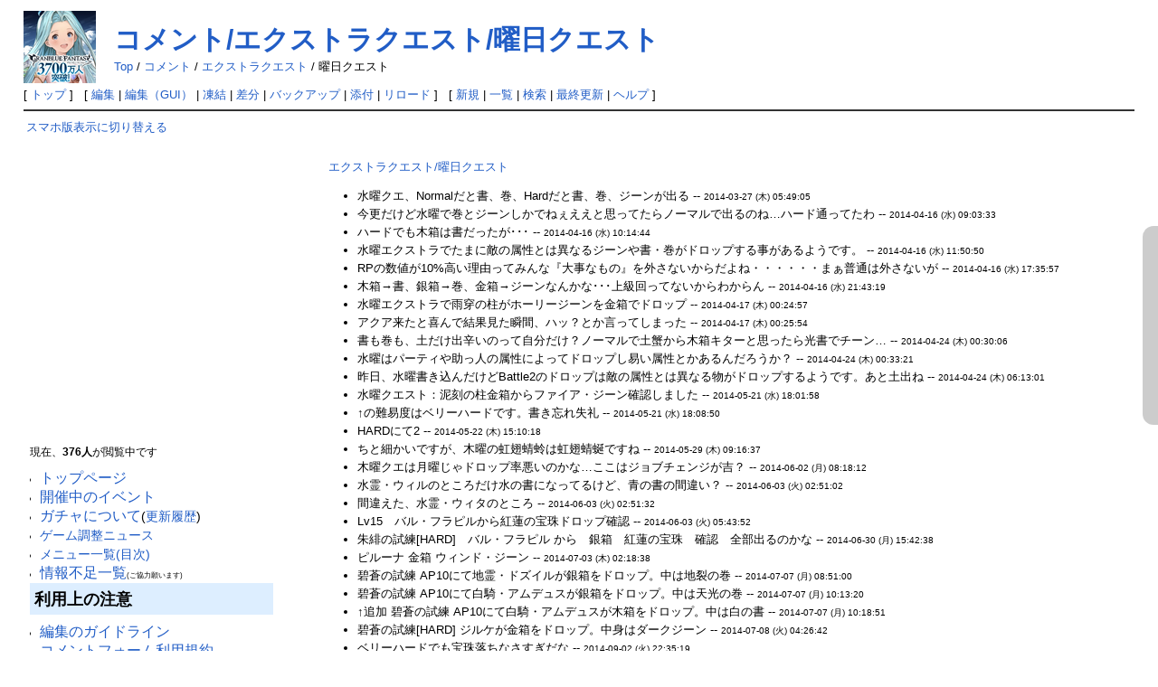

--- FILE ---
content_type: text/html; charset=UTF-8
request_url: https://gbf-wiki.com/index.php?%E3%82%B3%E3%83%A1%E3%83%B3%E3%83%88%2F%E3%82%A8%E3%82%AF%E3%82%B9%E3%83%88%E3%83%A9%E3%82%AF%E3%82%A8%E3%82%B9%E3%83%88%2F%E6%9B%9C%E6%97%A5%E3%82%AF%E3%82%A8%E3%82%B9%E3%83%88
body_size: 33845
content:
<!DOCTYPE html PUBLIC "-//W3C//DTD HTML 4.01 Transitional//EN" "http://www.w3.org/TR/html4/loose.dtd">
<html lang="ja">
<head>
<link rel="canonical" href="https://gbf-wiki.com/?%E3%82%B3%E3%83%A1%E3%83%B3%E3%83%88%2F%E3%82%A8%E3%82%AF%E3%82%B9%E3%83%88%E3%83%A9%E3%82%AF%E3%82%A8%E3%82%B9%E3%83%88%2F%E6%9B%9C%E6%97%A5%E3%82%AF%E3%82%A8%E3%82%B9%E3%83%88" /><!-- OGP -->
<meta property="og:site_name" content="グランブルーファンタジー(グラブル)攻略wiki">
<meta property="og:title" content="コメント/エクストラクエスト/曜日クエスト">
<meta property="og:description" content="グランブルーファンタジー(グラブル)攻略wiki">
<meta property="og:type" content="website">
<meta property="og:url" content="https://gbf-wiki.com/?%E3%82%B3%E3%83%A1%E3%83%B3%E3%83%88%2F%E3%82%A8%E3%82%AF%E3%82%B9%E3%83%88%E3%83%A9%E3%82%AF%E3%82%A8%E3%82%B9%E3%83%88%2F%E6%9B%9C%E6%97%A5%E3%82%AF%E3%82%A8%E3%82%B9%E3%83%88">
<meta property="og:image" content="https://gbf-wiki.com/image/ogp.jpg">

<!-- Twitter Card -->
<meta name="twitter:card" content="summary_large_image">
<meta name="twitter:title" content="コメント/エクストラクエスト/曜日クエスト">
<meta name="twitter:description" content="グランブルーファンタジー(グラブル)攻略wiki">
<meta name="twitter:image" content="https://gbf-wiki.com/image/ogp.jpg">

 <meta http-equiv="content-type" content="text/html; charset=UTF-8" />
 <meta http-equiv="content-style-type" content="text/css" />

 <title>コメント/エクストラクエスト/曜日クエスト - グランブルーファンタジー(グラブル)攻略wiki</title>

 <link rel="SHORTCUT ICON" href="image/favicon.ico" />
 <link rel="stylesheet" type="text/css" media="screen,print" href="skin/pukiwiki.css?20230909" />
 <link rel="stylesheet" type="text/css" media="print" href="skin/pukiwiki.print.css" />
 <link rel="alternate" type="application/rss+xml" title="RSS" href="index.php?cmd=rss" /> <script type="text/javascript" src="skin/default.js"></script>
 <meta name="viewport" content="width=1024">


<script>
(function(){
	let nkHandleLazyLoad = (images) => {
	  images.forEach(img => {
	    if (img.dataset.src) {
	      img.src = img.dataset.src;
	    }
	  });
	}
	document.addEventListener('DOMContentLoaded', function(){
	  if ('loading' in HTMLImageElement.prototype) {
	    var images = document.querySelectorAll('img[loading="lazy"]');
	    nkHandleLazyLoad(images);

		// MutationObserverを初期化
		const observer = new MutationObserver(function (mutations) {
		mutations.forEach(function (mutation) {
		  if (mutation.type === 'childList') {
		    var nodes = mutation.addedNodes;
		    for (var i = 0; i < nodes.length; i++) {
		      var node = nodes[i];
		      if (node.nodeType === Node.ELEMENT_NODE) {
		        const images = node.querySelectorAll('img[loading="lazy"]');
		        if (images.length > 0) {
		          nkHandleLazyLoad(images);
		        }
		      }
		    }
		  }
		});
		});

		// どの要素に対して変更を監視するかを指定
		observer.observe(document.body, { childList: true, subtree: true });

	  } else {
	    var script = document.createElement('script');
	    script.src =
	      'https://cdnjs.cloudflare.com/ajax/libs/lazysizes/5.3.0/lazysizes.min.js';
	    document.body.appendChild(script);
	  }
	});
})(window,document);
</script>
<script type="text/javascript" src="https://ajax.googleapis.com/ajax/libs/jquery/1.7/jquery.min.js"></script>
    <script type="text/javascript" src="script/ddaccordion.js"></script>
    <script type="text/javascript" src="script/ddaccordion.ini.js"></script>
<script type="text/javascript">
$(function() {
	var topBtn = $('#page-top');	
	topBtn.hide();
	$(window).scroll(function () {
		if ($(this).scrollTop() > 100) {
			topBtn.fadeIn();
		} else {
			topBtn.fadeOut();
		}
	});
	//スクロールしてトップ
    topBtn.click(function () {
		$('body,html').animate({
			scrollTop: 0
		}, 500);
		return false;
    });
});
</script>
<!-- Google tag (gtag.js) -->
<script async src="https://www.googletagmanager.com/gtag/js?id=G-LZZZ5LW2NZ"></script>
<script>
  window.dataLayer = window.dataLayer || [];
  function gtag(){dataLayer.push(arguments);}
  gtag('js', new Date());

  gtag('config', 'G-LZZZ5LW2NZ');
</script>

<!-- 外部リンクを別ウインドウで開く -->
<script src="https://ajax.googleapis.com/ajax/libs/jquery/1.8.1/jquery.min.js" type="text/javascript"></script>
<script type="text/javascript">  
　　jQuery(document).ready(function(){
　　　　jQuery('a[href^=http]')
　　　　.not('[href*="'+location.hostname+'"]')
　　　　.attr({target:"_blank"})
　　;})  
</script>

<meta name="description" content="エクストラクエスト/曜日クエスト水曜クエ、Normalだと書、巻、Hardだと書、巻、ジーンが出る --  2014-03-27 (木) 05:49:05今更だけど水曜で巻とジーンしかでねぇええと" />

<script>
function getResolution() {
  return screen.width + ' x ' + screen.height + 'px';
}

function getCookieId() {
  var cookieId = document.cookie.replace(/(?:(?:^|.*;\s*)pukiwiki_cookie_id\s*\=\s*([^;]*).*$)|^.*$/, "$1");
  if (!cookieId) {
    cookieId = Math.random().toString(36).substring(2, 15) + Math.random().toString(36).substring(2, 15);
    document.cookie = "pukiwiki_cookie_id=" + cookieId + "; path=/; expires=Fri, 31 Dec 9999 23:59:59 GMT";
  }
  return cookieId;
}

document.cookie = "resolution=" + getResolution() + "; path=/";
document.cookie = "cookie_id=" + getCookieId() + "; path=/";
</script>
</head>
<body>

<div id="header">
 <a href="index.php"><img id="logo" src="image/pukiwiki.png" width="80" height="80" alt="[PukiWiki]" title="[PukiWiki]" /></a>

 <h1 class="title"><a href="index.php?plugin=related&amp;page=%E3%82%B3%E3%83%A1%E3%83%B3%E3%83%88%2F%E3%82%A8%E3%82%AF%E3%82%B9%E3%83%88%E3%83%A9%E3%82%AF%E3%82%A8%E3%82%B9%E3%83%88%2F%E6%9B%9C%E6%97%A5%E3%82%AF%E3%82%A8%E3%82%B9%E3%83%88">コメント/エクストラクエスト/曜日クエスト</a> </h1>

    <span class="small">
   <span class="topicpath-top"><a href="index.php?%E3%82%B0%E3%83%A9%E3%83%B3%E3%83%96%E3%83%AB%E3%83%BC%E3%83%95%E3%82%A1%E3%83%B3%E3%82%BF%E3%82%B8%E3%83%BC%28%E3%82%B0%E3%83%A9%E3%83%96%E3%83%AB%29%E6%94%BB%E7%95%A5wiki" title="グランブルーファンタジー(グラブル)攻略wiki" class="" data-mtime="">Top</a><span class="topicpath-slash"> / </span></span><a href="index.php?%E3%82%B3%E3%83%A1%E3%83%B3%E3%83%88">コメント</a><span class="topicpath-slash"> / </span><a href="index.php?%E3%82%B3%E3%83%A1%E3%83%B3%E3%83%88/%E3%82%A8%E3%82%AF%E3%82%B9%E3%83%88%E3%83%A9%E3%82%AF%E3%82%A8%E3%82%B9%E3%83%88">エクストラクエスト</a><span class="topicpath-slash"> / </span>曜日クエスト   </span>
 
</div>

<div id="navigator">
 [ <a href="index.php" >トップ</a> ] &nbsp;

 [
 	<a href="index.php?cmd=edit&amp;page=%E3%82%B3%E3%83%A1%E3%83%B3%E3%83%88/%E3%82%A8%E3%82%AF%E3%82%B9%E3%83%88%E3%83%A9%E3%82%AF%E3%82%A8%E3%82%B9%E3%83%88/%E6%9B%9C%E6%97%A5%E3%82%AF%E3%82%A8%E3%82%B9%E3%83%88" >編集</a> |
<a href="index.php?cmd=guiedit&page=%E3%82%B3%E3%83%A1%E3%83%B3%E3%83%88/%E3%82%A8%E3%82%AF%E3%82%B9%E3%83%88%E3%83%A9%E3%82%AF%E3%82%A8%E3%82%B9%E3%83%88/%E6%9B%9C%E6%97%A5%E3%82%AF%E3%82%A8%E3%82%B9%E3%83%88">編集（GUI）</a> |
			<a href="index.php?cmd=freeze&amp;page=%E3%82%B3%E3%83%A1%E3%83%B3%E3%83%88/%E3%82%A8%E3%82%AF%E3%82%B9%E3%83%88%E3%83%A9%E3%82%AF%E3%82%A8%E3%82%B9%E3%83%88/%E6%9B%9C%E6%97%A5%E3%82%AF%E3%82%A8%E3%82%B9%E3%83%88" >凍結</a> |
	  <a href="index.php?cmd=diff&amp;page=%E3%82%B3%E3%83%A1%E3%83%B3%E3%83%88/%E3%82%A8%E3%82%AF%E3%82%B9%E3%83%88%E3%83%A9%E3%82%AF%E3%82%A8%E3%82%B9%E3%83%88/%E6%9B%9C%E6%97%A5%E3%82%AF%E3%82%A8%E3%82%B9%E3%83%88" >差分</a> 	| <a href="index.php?cmd=backup&amp;page=%E3%82%B3%E3%83%A1%E3%83%B3%E3%83%88/%E3%82%A8%E3%82%AF%E3%82%B9%E3%83%88%E3%83%A9%E3%82%AF%E3%82%A8%E3%82%B9%E3%83%88/%E6%9B%9C%E6%97%A5%E3%82%AF%E3%82%A8%E3%82%B9%E3%83%88" >バックアップ</a>  	| <a href="index.php?plugin=attach&amp;pcmd=upload&amp;page=%E3%82%B3%E3%83%A1%E3%83%B3%E3%83%88/%E3%82%A8%E3%82%AF%E3%82%B9%E3%83%88%E3%83%A9%E3%82%AF%E3%82%A8%E3%82%B9%E3%83%88/%E6%9B%9C%E6%97%A5%E3%82%AF%E3%82%A8%E3%82%B9%E3%83%88" >添付</a>  | <a href="index.php?%E3%82%B3%E3%83%A1%E3%83%B3%E3%83%88/%E3%82%A8%E3%82%AF%E3%82%B9%E3%83%88%E3%83%A9%E3%82%AF%E3%82%A8%E3%82%B9%E3%83%88/%E6%9B%9C%E6%97%A5%E3%82%AF%E3%82%A8%E3%82%B9%E3%83%88" >リロード</a> ] &nbsp;

 [
 	<a href="index.php?plugin=newpage&amp;refer=%E3%82%B3%E3%83%A1%E3%83%B3%E3%83%88/%E3%82%A8%E3%82%AF%E3%82%B9%E3%83%88%E3%83%A9%E3%82%AF%E3%82%A8%E3%82%B9%E3%83%88/%E6%9B%9C%E6%97%A5%E3%82%AF%E3%82%A8%E3%82%B9%E3%83%88" >新規</a> |
    <a href="index.php?cmd=list" >一覧</a>  | <a href="index.php?cmd=search" >検索</a> | <a href="index.php?RecentChanges" >最終更新</a> | <a href="index.php?Help" >ヘルプ</a> ]

</div>

<hr class="full_hr" />
<table border="0" style="width:100%">
 <tr>
  <td class="menubar">
<a href="chgsp.php?rd=http://gbf-wiki.com/index.php?%E3%82%B3%E3%83%A1%E3%83%B3%E3%83%88%2F%E3%82%A8%E3%82%AF%E3%82%B9%E3%83%88%E3%83%A9%E3%82%AF%E3%82%A8%E3%82%B9%E3%83%88%2F%E6%9B%9C%E6%97%A5%E3%82%AF%E3%82%A8%E3%82%B9%E3%83%88" rel="nofollow">スマホ版表示に切り替える</a>
<br><br>
<!-- <a href="http://mirror.gbf-wiki.com/index.php?%E3%82%B3%E3%83%A1%E3%83%B3%E3%83%88%2F%E3%82%A8%E3%82%AF%E3%82%B9%E3%83%88%E3%83%A9%E3%82%AF%E3%82%A8%E3%82%B9%E3%83%88%2F%E6%9B%9C%E6%97%A5%E3%82%AF%E3%82%A8%E3%82%B9%E3%83%88">ミラーサーバーに移動する</a><br>└Wikiが重い時に利用 -->

<br>
<br>
<!-- PC_300x250_menu_gbf -->
<script async src="https://pagead2.googlesyndication.com/pagead/js/adsbygoogle.js?client=ca-pub-6756084042400545"
     crossorigin="anonymous"></script>
<ins class="adsbygoogle"
     style="display:inline-block;width:300px;height:250px"
     data-ad-client="ca-pub-6756084042400545"
     data-ad-slot="8821650061"></ins>
<script>
     (adsbygoogle = window.adsbygoogle || []).push({});
</script>
<br>
<br>
<div id="google_translate_element"></div><script type="text/javascript">
function googleTranslateElementInit() {
  new google.translate.TranslateElement({pageLanguage: 'ja', includedLanguages: 'en,ko,zh-TW,ja', layout: google.translate.TranslateElement.InlineLayout.SIMPLE, gaTrack: true, gaId: 'UA-48994870-1'}, 'google_translate_element');
}
</script><script type="text/javascript" src="//translate.google.com/translate_a/element.js?cb=googleTranslateElementInit"></script>
<br>
   <div id="menubar">
<script type="application/ld+json">{"@context":"https:\/\/schema.org","@type":"DiscussionForumPosting","url":"https:\/\/gbf-wiki.com\/index.php?E382B3E383A1E383B3E383882FE382A8E382AFE382B9E38388E383A9E382AFE382A8E382B9E383882FE69B9CE697A5E382AFE382A8E382B9E38388","headline":"\u30a8\u30af\u30b9\u30c8\u30e9\u30af\u30a8\u30b9\u30c8\/\u66dc\u65e5\u30af\u30a8\u30b9\u30c8 | \u30b0\u30e9\u30f3\u30d6\u30eb\u30fc\u30d5\u30a1\u30f3\u30bf\u30b8\u30fc(\u30b0\u30e9\u30d6\u30eb)\u653b\u7565wiki","author":{"@type":"Person","name":"wikiru.jp \u904b\u55b6\u8005"},"datePublished":"2022-08-14T09:49:12+00:00","dateModified":"2022-08-14T09:49:12+00:00","comment":[{"@type":"Comment","text":"\u66dc\u65e5\u30af\u30a8\u30b9\u30c8\u306e\u96e3\u6613\u5ea6\u3092\u9078\u629e\u65b9\u6cd5\u304c\u308f\u304b\u3089\u306a\u3044\u306e\u3067\u3059\u304c\u6559\u3048\u3066\u3044\u305f\u3060\u3051\u307e\u305b\u3093\u3067\u3057\u3087\u3046\u304b\uff1f","author":{"@type":"Person","name":"\u3000"},"datePublished":"2015-01-07T21:20:00+09:00"},{"@type":"Comment","text":"\u3053\u308c\u6c34\u66dc\u30af\u30a8\u30b9\u30c8\u3067\u3001\u6c34\u5c5e\u6027\u306e\u6575\u304b\u3089\u30c9\u30ed\u30c3\u30d7\u3057\u305f\u306e\u306b\u9752\u306e\u66f8\u4e00\u500b\u3082\u51fa\u306a\u3044\u3053\u3068\u591a\u3005\u3042\u308b\u3093\u3060\u3051\u3069\u3001\u3082\u3068\u3082\u3068\u306e\u4ed5\u69d8\u3060\u3063\u3051\uff1f","author":{"@type":"Person","name":"{OgLstaXKeI2}"},"datePublished":"2015-06-03T22:19:21+09:00"},{"@type":"Comment","text":"\u7d2b\u83eb\u306e\u8a66\u7df4HARD\u3092\u6b20\u7247\u76ee\u5f53\u3066\u3067\u56de\u3057\u305f\u3051\u3069\u300136\u56de\u3067\u7834\u724756\u3001\u6b20\u7247115\u3001\u584a31\u3001\u86792\u3002\u30c8\u30ec\u30cf\u30f3\u306a\u3057\u3001\u98a8\u898b\u9d8fLv2\u3002","author":{"@type":"Person","name":"{sYHCsKmJAMA}"},"datePublished":"2015-06-12T04:13:13+09:00"},{"@type":"Comment","text":"\u6c34\u66dcH\u56de\u3057\u3066\u307e\u3059\u304c\u3080\u3057\u308d\u706b\u6c34\u3042\u307e\u3063\u3066\u571f\u304c\u51fa\u306a\u3044","author":{"@type":"Person","name":"{YMLAxBJA7.c}"},"datePublished":"2015-06-13T15:52:29+09:00"},{"@type":"Comment","text":"\u305d\u308d\u305d\u308d\u6708\u66dc\u30af\u30a8\u306bvery hard\u8ffd\u52a0\u3057\u3066\u304f\u308c\u305f\u3089\u306a\u30fc\u3068\u601d\u3046","author":{"@type":"Person","name":"{AsbpxtbkI7Q}"},"datePublished":"2015-06-15T10:30:09+09:00"},{"@type":"Comment","text":"\u7d2b\u83eb\u306e\u8a66\u7df4Hard\u306b\u30aa\u30ea\u30d0\u30fc\u7a4d\u3093\u3067\u3044\u304f\u3068\u91d1\u7bb1\u30c9\u30ed\u30c3\u30d7\u3057\u306b\u304f\u3044\u6c17\u304c\u3059\u308b...","author":{"@type":"Person","name":"{5zbd\/Ts8Om2}"},"datePublished":"2015-06-18T08:36:55+09:00"},{"@type":"Comment","text":"\u30a4\u30d9\u30f3\u30c8\u304c\u591a\u304f\u3066\u4e0a\u9650\u958b\u653e\u53d6\u308a\u306b\u884c\u3051\u306a\u3044\u304c\u3001\u884c\u304b\u306a\u3044\u3068\u30ad\u30e3\u30e9\u304c\u80b2\u305f\u305a\u30a4\u30d9\u30f3\u30c8\u304c\u82e6\u3057\u3044\u30b8\u30ec\u30f3\u30de\u304c\u2026\u3084\u308b\u3053\u3068\u3042\u308b\u5185\u304c\u83ef\u3067\u306f\u3042\u308b\u3051\u3069\u3055","author":{"@type":"Person","name":"{XVT84wV3Ffs}"},"datePublished":"2015-10-09T21:15:31+09:00"},{"@type":"Comment","text":"\u6708\u66dc\u306e\u3084\u3064\u3067\u6728\u66dcHARD\u56de\u3057\u305f\u3089\u91d1\u7bb1\u304b\u3089\u8679\u304c\u3067\u3066\u30d3\u30c3\u30af\u30ea\u3057\u305f","author":{"@type":"Person","name":"\u3000{bVCqw84FXjQ}"},"datePublished":"2015-10-20T00:36:35+09:00"},{"@type":"Comment","text":"\u66dc\u65e5\u30af\u30a8\u3067\u8679\u661f\u6676\u843d\u3061\u306d\u3047\u30fb\u30fb\u30fb","author":{"@type":"Person","name":"{Y9\/SOsPFds6}"},"datePublished":"2015-10-23T01:00:45+09:00"},{"@type":"Comment","text":"\u6c34\u66dc\u30c0\u30f3\u30b8\u30e7\u30f3\u98a8\u51fa\u306a\u3059\u304e\u3067\u30ad\u30ec\u305d\u3046","author":{"@type":"Person","name":"{iIkcGPHkiLQ}"},"datePublished":"2015-12-09T15:13:08+09:00"},{"@type":"Comment","text":"\u4e0a\u540c\u610f\u3002\u3063\u3066\u304b\u66dc\u65e5\u30af\u30a8\u3063\u3066\u306a\u3093\u3067\u6575\u304c\u30e9\u30f3\u30c0\u30e0\u306a\u3093\u3060\u3088\u3002\u7c21\u5358\u306b\u30a2\u30a4\u30c6\u30e0\u96c6\u307e\u3063\u305f\u3089\u6094\u3057\u3044\u3058\u3083\u306a\u3044\u3067\u3059\u304b\uff1f\u3063\u3066\u304b","author":{"@type":"Person","name":"{yR4ZTi.e6lI}"},"datePublished":"2015-12-10T00:30:26+09:00"},{"@type":"Comment","text":"\u6728\u66dc\uff36\uff28\u306e\u6ce5\u7387\u3088\u304f\u306a\u3063\u305f\u6c17\u304c\u3059\u308b\u3093\u3060\u3051\u3069\u81ea\u5206\u3060\u3051\uff1f","author":{"@type":"Person","name":"{Rv7cPhuEyOc}"},"datePublished":"2015-12-18T12:54:59+09:00"},{"@type":"Comment","text":"\u6728\u66dc\u7d2b\u83eb\u306e\u8a66\u7df4\u3001VH\u306e\u661f\u6676\u584a\u306e\u6ce53~6\u3063\u3066\u306a\u3063\u3066\u307e\u3059\u304c\u6ce51\u3067\u3057\u305f","author":{"@type":"Person","name":"{Uj3abInl7k6}"},"datePublished":"2015-12-24T13:42:53+09:00"},{"@type":"Comment","text":"\u78a7\u9752\u306e\u8a66\u7df4\u3084\u305f\u3089\u6c34\u571f\u3070\u304b\u308a\u843d\u3068\u3059\u3068\u601d\u3063\u305f\u3089\uff11\uff0c\uff12\u6226\u306f\u78ba\u5b9f\u306b\u843d\u3068\u3059\u3093\u3060\u306a\u2026\u9006\u306b\u98a8\u706b\u306f\u30e9\u30f3\u30c0\u30e0\u3060\u304b\u3089\u843d\u3068\u3055\u306a\u3044\u6642\u3082\u3042\u308b \u4f55\u3067\u3053\u3093\u306a\u4ed5\u69d8\u306b\u3057\u305f\u3093\u3060\u3088","author":{"@type":"Person","name":"{3POYb56\/cRw}"},"datePublished":"2016-01-05T02:21:43+09:00"},{"@type":"Comment","text":"\u6728\u66dcVH\u3001\u534a\u6c416\u500b\u4f7f\u3063\u3066\u6bce\u56de\u30c8\u30ec\u30cf\u30f36\u4ee5\u4e0a\u306b\u3057\u3066\u3093\u306e\u306b\u8679\u306e\u30c9\u30ed\u30c3\u30d71\u500b\u3068\u304b\u7d5e\u308a\u3059\u304e\u3058\u3083\u306d\u3002\u30b7\u30e7\u30c3\u30d7\u306710\u500b\u307e\u3067\u4ea4\u63db\u3067\u304d\u308b\u3088\u3046\u306b\u306a\u3063\u305f\u304b\u3089\u304b\u3002","author":{"@type":"Person","name":"{p5E7n30nkcw}"},"datePublished":"2016-01-21T07:19:29+09:00"},{"@type":"Comment","text":"\u6c34\u66dc\u30af\u30a8\u30b9\u30c8\u3084\u3063\u3066\u308b\u3051\u3068\u5149\u3068\u95c7\u306e\u51fa\u73fe\u7387\u304c\u5727\u5012\u7684\u306b\u4f4e\u3044\u6c17\u304c","author":{"@type":"Person","name":"{WQH7Ftx6Iqo}"},"datePublished":"2016-02-18T00:31:15+09:00"},{"@type":"Comment","text":"\u6731\u7dcb\u306e\u8a66\u7df4N\u3067\u30c9\u30ed\u30c3\u30d71\u500b\u306e\u307f\u78ba\u8a8d","author":{"@type":"Person","name":"{mZC0RWxftNQ}"},"datePublished":"2016-03-07T10:28:08+09:00"},{"@type":"Comment","text":"\u7d2b\u83eb\u306e\u8a66\u7df4H\u3067\u51fa\u73fe\u3059\u308b\u30d2\u30c9\u30e9Lv15\u306e\u9280\u7bb1\u30c9\u30ed\u30c3\u30d7\u304c\u661f\u6676\u584a\u306e\u307f\u306b\u306a\u3063\u3066\u307e\u3059\u304c\u661f\u6676\u306e\u6b20\u7247\u3082\u30c9\u30ed\u30c3\u30d7\u3057\u307e\u3059\u306d","author":{"@type":"Person","name":"{i3o5itiZOi6}"},"datePublished":"2016-03-07T14:25:03+09:00"},{"@type":"Comment","text":"\u6728\u66dc\u30af\u30a8\u30b9\u30c8VH\u3067\u8679\u661f\u6676\uff11\u500b\u78ba\u5b9a\u30c9\u30ed\u30c3\u30d7\u3059\u308b\u3088\u3046\u306b\u306a\u3063\u3066\u307e\u305b\u3093\uff1f","author":{"@type":"Person","name":"{AvXRShd1.AA}"},"datePublished":"2016-03-17T13:44:03+09:00"},{"@type":"Comment","text":"\u3068\u601d\u3063\u3066\u8a66\u3057\u306b\u30d0\u30fc\u30ca\u30fc\u6301\u305f\u305b\u3066\u306a\u3044\u30d1\u30fc\u30c6\u30a3\u30fc\u3067\u884c\u3063\u3066\u307f\u305f\u304c\u843d\u3061\u306a\u3044\u4e8b\u3082\u3042\u3063\u305f\u306e\u3067\u78ba\u5b9a\u306b\u306a\u3063\u305f\u3093\u3058\u3083\u306a\u304f\u3066\u30c9\u30ed\u30c3\u30d7\u7387\u304c\u5f15\u304d\u4e0a\u3052\u3089\u308c\u3066\u3044\u308b\u611f\u3058\u3067\u3059\u304b\u306d\u3002","author":{"@type":"Person","name":"{AvXRShd1.AA}"},"datePublished":"2016-03-17T13:54:42+09:00"},{"@type":"Comment","text":"\u30d0\u30fc\u30ca\u30fc\u6301\u3063\u3066VH3\u6642\u9593\u307b\u3069\u3084\u3063\u3066\u307e\u3059\u304c\u901a\u7b97\u8679\u661f\u6676\uff12\u500b\u3057\u304b\u3067\u307e\u305b\u3093\u306e\u3067\u30c9\u30ed\u30c3\u30d7\u7387\u5f15\u304d\u4e0b\u3052\u3089\u308c\u3066\u308b\u611f\u3058\u3067\u3059\u306d\u3002","author":{"@type":"Person","name":"{dEO\/igQO7Bs}"},"datePublished":"2016-03-17T16:36:52+09:00"},{"@type":"Comment","text":"\u6728\u66dc\u30af\u30a8VH\u3001\u767d\u514e\u30aa\u30ea\u30d0\u30fc\u30c8\u30ec\u30cf\u30f3\u5e73\u57477\u306730\u56de\u3084\u3063\u3066\u86798\u500b\u3057\u304b\u843d\u3061\u306a\u3044\u3002","author":{"@type":"Person","name":"{xN63DMLIFY.}"},"datePublished":"2016-05-05T21:57:53+09:00"},{"@type":"Comment","text":"\u6728\u66dc\u30af\u30a8VH\u3001\u98a8\u898b\u9d8f3\u3001\u30bb\u30d7\u30c6\u30a3\u30a2\u30f3\u30d0\u30fc\u30ca\u30fcSLv1\u88c5\u5099\u3001\u30c8\u30ec\u30cf\u30f3\u306a\u3057\u3067\u8679\u661f\u6676\u7d04140\u3001\u661f\u6676\u584a\u7d041000\/AP7000\u3067\u3057\u305f\u3002","author":{"@type":"Person","name":"{iLBi3cxsE1w}"},"datePublished":"2016-05-16T09:16:54+09:00"},{"@type":"Comment","text":"\u2191\u8ffd\u52a0 \u81ea\u767d\u514e\u3068\u30aa\u30ea\u30d0\u30fc\u306f\u306a\u3057\u3001\u30d5\u30ec\u77f3\u306f\u3042\u308b\u6642\u3060\u3051\u767d\u514e\u3067\u3059\u300210\u56de\u306b1\u56de\u304f\u3089\u3044\u304b\u306a\uff1f","author":{"@type":"Person","name":"{iLBi3cxsE1w}"},"datePublished":"2016-05-16T09:20:04+09:00"},{"@type":"Comment","text":"\u6728\u66dc\u30af\u30a8VH\u3001\u98a8\u898b\u9d8f3\u3001\u771f\u30aa\u30ea\u30d0\u30fc\uff08\u30ea\u30d3\u524d\uff09\u3001\u30a8\u30c3\u30bb\u30eb\uff08\u30e1\u30a4\u30f3\u914d\u7f6e\uff09\u3001\u30c8\u30ec\u30cf\u30f39(2\u56de\u7a0b7)\u8679\u661f\u667638\u500b\/75\u9031\u3002\u767d\u514e\u306f\u4e00\u5ea6\u3082\u4f7f\u7528\u3057\u3066\u307e\u305b\u3093\u3002\u30c8\u30ec\u30cf\u30f39\u3060\u30683\u6226\u76ee\u5b9d\u7bb12\u500b\u78ba\u5b9f\u306b\u843d\u3061\u3066\u307e\u3057\u305f\u3002","author":{"@type":"Person","name":"{sYwncPavV.A}"},"datePublished":"2016-06-10T02:57:47+09:00"},{"@type":"Comment","text":"\u6728\u66dc\u30af\u30a8VH\u3001\u9d8f3\u3001\u3088\u308d\u305a\u5c4b1\u3001\u30d0\u30fc\u30ca\u30fcSlv10\u3001\u6700\u5f8c\u306e\u6575\u306b\u30c8\u30ec\u30cf\u30f32\u22123\u300060\u56de\u3067\u8679\u661f\u667624\u500b\u30c9\u30ed\u30c3\u30d7\u3002\u8a18\u4e8b\u306e\u76ee\u5b89\u306e\u60c5\u5831\u304c\u53e4\u3059\u304e\u3066\u3001\u5f53\u3066\u306b\u306a\u3089\u3093\u3002","author":{"@type":"Person","name":"{mqnZStgQBLA}"},"datePublished":"2016-07-14T19:51:26+09:00"},{"@type":"Comment","text":"\u6728\u66dc\u30af\u30a8\uff36\uff28\uff1a\u9d8f3\u3001\u30aa\u30ea\u30d0\u30fc\u3001\u7247\u9762\u767d\u514e\u3001\u30a8\u30c3\u30bb\u30eb\u3001\u96eb10\uff05\u3001\u30c8\u30ec\u30cf\u30f37\u301c\u3067\u306f\u8679\u78ba\u5b9a\u306a\u3089\u305a","author":{"@type":"Person","name":"{0hO9lmlxBr2}"},"datePublished":"2016-08-05T03:18:13+09:00"},{"@type":"Comment","text":"\u2191\u540c\u6761\u4ef6\uff373\u51f8\u767d\u514e\u3067\u3082\u99c4\u76ee\u3067\u3057\u305f","author":{"@type":"Person","name":"{0hO9lmlxBr2}"},"datePublished":"2016-08-05T03:26:50+09:00"},{"@type":"Comment","text":"\u2191\u2191\u6728\u66dc\u30af\u30a8\u306f\u6700\u5f8c\u306e\u6575\u304c\u30c9\u30ed\u30c3\u30d7\u3059\u308b\u7bb1\u304c\u4e0a\u9650\uff12\u3064\u3067\u7247\u65b9\u304c\u78ba\u7acb\u3067\u8679\u304b\u584a\u3060\u304b\u3089\u3044\u304f\u3089\u30c9\u30ed\u30c3\u30d7\u7387\u4e0a\u3052\u3066\u3082\u78ba\u5b9a\u306b\u306f\u306a\u3089\u306a\u3044\u304b\u3068\u3002","author":{"@type":"Person","name":"{QbLszxrYgck}"},"datePublished":"2016-08-05T18:32:13+09:00"},{"@type":"Comment","text":"\u6728\u66dc\u30af\u30a8\uff36\uff28\uff1a\u9d8f3\u3001\u30d0\u30fc\u30ca\u30fcSLv10\u3001\u30a8\u30c3\u30bb\u30eb\u3001\u96eb10\uff05\u3001\u6700\u5f8c\u306e\u6575\u3060\u3051\u306b\u30c8\u30ec\u30cf\u30f35\u22126\u300026\u56de\u3067\u5e73\u5747\u30c9\u30ed\u30c3\u30d7\u306f\u6b20\u72472.00\u3001\u584a4.32\u3001\u86790.32\u3002\n1\u56de\u3067\u5408\u8a08\u86790.6\u500b\u5206\u3067\u3057\u305f\u3002\u3053\u306e\u8a08\u7b97\u3067\u8679450\u500b\u306f\uff21\uff30\u534a\u984d\u3067\u3082\u534a\u6c41180\u500b\u5206\u304c\u5fc5\u8981\u306a\u306e\u304b\u2026","author":{"@type":"Person","name":"{8V64Gb3mgxk}"},"datePublished":"2016-08-05T18:34:05+09:00"},{"@type":"Comment","text":"\u6728\u66dc\u30af\u30a8VH100\u56de\u3002\u9d8f3\u30d0\u30fc\u30ca\u30fc1\u96eb7%\u30e9\u30b9\u30c8\u306e\u307f\u30c8\u30ec\u30cf\u30f32\u301c3\u3002\u8679\u77f357\u500b\u3002\u584a362\u500b\u3002\u534a\u984d\u3067\u3082\u9762\u5012\u3059\u304e\u308b\u2026","author":{"@type":"Person","name":"{BDtykueDQP.}"},"datePublished":"2016-08-11T19:59:02+09:00"},{"@type":"Comment","text":"\u30d8\u30a4\u30ed\u30fc\u306eAP\u7de9\u548c\u304f\u308b\u3089\u3057\u3044\u304c\u6c34\u66dc\u30d9\u30ea\u30cf\u3044\u3089\u3093\u304f\u306a\u3089\u3093\u304b?","author":{"@type":"Person","name":"{u5h87JJwGL.}"},"datePublished":"2016-12-08T01:23:59+09:00"},{"@type":"Comment","text":"\u66dc\u65e5\u8a66\u7df4\u3082\u305d\u308d\u305d\u308d\u3066\u3053\u5165\u308c\u3044\u308b\u3088\u306d\u3002\u9031\u306b1\u65e5\u306a\u3093\u3060\u304b\u3089\u3001\u3044\u3064\u3067\u3082\u3067\u304d\u308b\u30d8\u30a4\u30ed\u30fc\u3088\u308a\u65e8\u307f\u304c\u307b\u3057\u3044w","author":{"@type":"Person","name":"{OhHQ7o6ng2U}"},"datePublished":"2016-12-08T03:04:12+09:00"},{"@type":"Comment","text":"\u3053\u306e\u66dc\u65e5\u8a66\u7df4\u3088\u308a\u30d8\u30a4\u30ed\u30fc\u3068\u5c5e\u6027\u6bce\u306e\u8a66\u7df4\u306e\u65b9\u304c\u306f\u308b\u304b\u306b\u52b9\u7387\u3044\u3044\u304b\u3089\u306a\u3041\n\u3082\u3046\u30b2\u30fc\u30e0\u7a3c\u50cd\u5f53\u521d\u306e\u540d\u6b8b\u307f\u305f\u3044\u306a\u611f\u3058\u3060\u3088\u306d","author":{"@type":"Person","name":"{qTiCrGZuH7U}"},"datePublished":"2017-01-11T22:32:22+09:00"},{"@type":"Comment","text":"\u6731\u7dcb\u306e\u8a66\u7df4\u3001\u30c9\u30ed\u30c3\u30d7\u91cf2\u500d\u4ee5\u4e0a\u306b\u3057\u306a\u3044\u3068\u5b58\u5728\u3059\u308b\u610f\u5473\u306a\u304f\u306d\uff1f","author":{"@type":"Person","name":"{DPAgq\/jMp7o}"},"datePublished":"2017-05-01T18:28:09+09:00","comment":[{"@type":"Comment","text":"\u305d\u3053\u3067\u8e0f\u307f\u7815\u304b\u308c\u305f\u30b7\u30ea\u30fc\u30ba\u306e\u8ffd\u52a0\u3067\u3059\u3088","author":{"@type":"Person","name":"{c0DvXGNeNvs}"},"datePublished":"2017-05-02T21:24:30+09:00"},{"@type":"Comment","text":"\u4e0a\u4f4d\u5b9d\u73e0\u3063\u3066\u706b\u66dc\u30af\u30a8\u3067\u96c6\u3081\u306a\u3044\u306e\uff1f","author":{"@type":"Person","name":"{EJg8z21cXW6}"},"datePublished":"2017-06-11T03:33:38+09:00"}]},{"@type":"Comment","text":"\u6c34\u66dc\u8a66\u7df4hard\u306b\u3066\u3001\u4f55\u5ea6\u304b\u5dfb*8\u3092\u78ba\u8a8d\u3057\u305f\u306e\u4fee\u6b63\u3057\u307e\u3057\u305f","author":{"@type":"Person","name":"{5b1jAycn7DA}"},"datePublished":"2017-08-14T06:18:14+09:00"},{"@type":"Comment","text":"\u66dc\u65e5\u30af\u30a8\u30b9\u30c8\u3067\u6761\u4ef6\u3092\u6e80\u305f\u3057\u3066\u3066\u3082very hard\u304c\u89e3\u7981\u3055\u308c\u306a\u3044\u3093\u3067\u3059\u304c\u3001\u4f55\u304b\u6761\u4ef6\u3092\u898b\u9003\u3057\u3066\u305f\u3089\u6559\u3048\u3066\u3082\u3089\u3048\u306a\u3044\u3067\u3057\u3087\u3046\u304b\u3002\u4e0a\u306b\u66f8\u3044\u3066\u3042\u308b\u30e9\u30f3\u30af\u3082\u3068\u3063\u304f\u306b\u5230\u9054\u3057\u3066hard\u306e\u96e3\u6613\u5ea6\u3082\u30af\u30ea\u30a2\u3057\u3066\u3044\u3066\u3082\u958b\u653e\u3055\u308c\u307e\u305b\u3093","author":{"@type":"Person","name":"{To7N1SlZL6s}"},"datePublished":"2018-08-13T20:35:57+09:00","comment":[{"@type":"Comment","text":"\u3059\u307f\u307e\u305b\u3093\u3002\u307b\u304b\u306e\u5834\u6240\u3067\u8cea\u554f\u3057\u3066\u304d\u307e\u3059","author":{"@type":"Person","name":"{To7N1SlZL6s}"},"datePublished":"2018-08-13T20:36:35+09:00"}]},{"@type":"Comment","text":"\u7d2b\u83eb\u5e38\u8a2d\u304b\u571f\u65e5\u958b\u50ac\u306b\u3057\u3066\u304a\u304f\u308c","author":{"@type":"Person","name":"{gfJCm\/28GdI}"},"datePublished":"2018-08-31T03:19:02+09:00"},{"@type":"Comment","text":"\u7d2b\u83eb\u306e\u8a66\u7df4 HARD \u661f\u6676\u306e\u6b20\u7247 7\u500b\u30c9\u30ed\u30c3\u30d7\nimgur.com\/mMTcg4k","author":{"@type":"Person","name":"{0.H3\/M5dOpc}"},"datePublished":"2018-08-31T03:38:19+09:00"}]}</script><script type="application/ld+json">{"@context":"https:\/\/schema.org","@type":"BreadcrumbList","itemListElement":[{"@type":"ListItem","position":1,"name":"\u30b0\u30e9\u30f3\u30d6\u30eb\u30fc\u30d5\u30a1\u30f3\u30bf\u30b8\u30fc(\u30b0\u30e9\u30d6\u30eb)\u653b\u7565wiki","item":"https:\/\/gbf-wiki.com\/index.php"},{"@type":"ListItem","position":2,"name":"\u30b3\u30e1\u30f3\u30c8","item":"https:\/\/gbf-wiki.com\/index.php?%E3%82%B3%E3%83%A1%E3%83%B3%E3%83%88"},{"@type":"ListItem","position":3,"name":"\u30a8\u30af\u30b9\u30c8\u30e9\u30af\u30a8\u30b9\u30c8","item":"https:\/\/gbf-wiki.com\/index.php?%E3%82%B3%E3%83%A1%E3%83%B3%E3%83%88\/%E3%82%A8%E3%82%AF%E3%82%B9%E3%83%88%E3%83%A9%E3%82%AF%E3%82%A8%E3%82%B9%E3%83%88"},{"@type":"ListItem","position":4,"name":"\u66dc\u65e5\u30af\u30a8\u30b9\u30c8","item":"https:\/\/gbf-wiki.com\/index.php?%E3%82%B3%E3%83%A1%E3%83%B3%E3%83%88\/%E3%82%A8%E3%82%AF%E3%82%B9%E3%83%88%E3%83%A9%E3%82%AF%E3%82%A8%E3%82%B9%E3%83%88\/%E6%9B%9C%E6%97%A5%E3%82%AF%E3%82%A8%E3%82%B9%E3%83%88"}]}</script>
<p>現在、<strong>376人</strong>が閲覧中です</p>
<ul class="list1 list-indent1"><li><span style="font-size:16px;display:inline-block;line-height:130%;text-indent:0px"><a href="index.php?%E3%82%B0%E3%83%A9%E3%83%B3%E3%83%96%E3%83%AB%E3%83%BC%E3%83%95%E3%82%A1%E3%83%B3%E3%82%BF%E3%82%B8%E3%83%BC%28%E3%82%B0%E3%83%A9%E3%83%96%E3%83%AB%29%E6%94%BB%E7%95%A5wiki" title="グランブルーファンタジー(グラブル)攻略wiki" class="" data-mtime="">トップページ</a></span></li>
<li><span style="font-size:16px;display:inline-block;line-height:130%;text-indent:0px"><a href="index.php?%E3%82%A4%E3%83%99%E3%83%B3%E3%83%88680_%282%E5%9B%9E%E7%9B%AE%29%E9%AD%94%E5%8C%95%E4%BA%BA%EF%BC%9A%E5%A3%B1" title="イベント680_(2回目)魔匕人：壱" class="" data-mtime="">開催中のイベント</a></span></li>
<li><span style="font-size:16px;display:inline-block;line-height:130%;text-indent:0px"><a href="index.php?%E3%82%AC%E3%83%81%E3%83%A3%E4%B8%80%E8%A6%A7" title="ガチャ一覧" class="" data-mtime="">ガチャについて</a></span><span style="font-size:14px;display:inline-block;line-height:130%;text-indent:0px"> (<a href="index.php?%E3%82%AC%E3%83%81%E3%83%A3%E4%B8%80%E8%A6%A7/%E3%83%AC%E3%82%B8%E3%82%A7%E3%83%B3%E3%83%89%E3%82%AC%E3%83%81%E3%83%A3%E6%9B%B4%E6%96%B0%E5%B1%A5%E6%AD%B4" title="ガチャ一覧/レジェンドガチャ更新履歴" class="" data-mtime="">更新履歴</a>)</span></li>
<li><span style="font-size:14px;display:inline-block;line-height:130%;text-indent:0px"><a href="index.php?%E3%82%B2%E3%83%BC%E3%83%A0%E8%AA%BF%E6%95%B4%E3%83%8B%E3%83%A5%E3%83%BC%E3%82%B9" class="" data-mtime="">ゲーム調整ニュース</a></span></li>
<li><span style="font-size:14px;display:inline-block;line-height:130%;text-indent:0px"><a href="index.php?MenuBar" title="MenuBar" class="" data-mtime="">メニュー一覧(目次)</a></span></li>
<li><span style="font-size:16px;display:inline-block;line-height:130%;text-indent:0px"><a href="index.php?%E6%83%85%E5%A0%B1%E4%B8%8D%E8%B6%B3%E4%B8%80%E8%A6%A7" class="" data-mtime="">情報不足一覧</a></span><span style="font-size:8px;display:inline-block;line-height:130%;text-indent:0px">(ご協力願います)</span></li></ul>
<h2 id="content_2_0">利用上の注意</h2>
<ul class="list1 list-indent1"><li><span style="font-size:16px;display:inline-block;line-height:130%;text-indent:0px"><a href="index.php?%E7%B7%A8%E9%9B%86%E3%81%AE%E3%82%AC%E3%82%A4%E3%83%89%E3%83%A9%E3%82%A4%E3%83%B3" class="" data-mtime="">編集のガイドライン</a></span></li>
<li><span style="font-size:16px;display:inline-block;line-height:130%;text-indent:0px"><a href="index.php?%E3%82%B3%E3%83%A1%E3%83%B3%E3%83%88%E3%83%95%E3%82%A9%E3%83%BC%E3%83%A0%E5%88%A9%E7%94%A8%E8%A6%8F%E7%B4%84" class="" data-mtime="">コメントフォーム利用規約</a></span></li>
<li><span style="font-size:16px;display:inline-block;line-height:130%;text-indent:0px"><a href="index.php?%E3%82%B3%E3%83%A1%E3%83%B3%E3%83%88%E6%AC%84%E3%81%AENGID%E6%A9%9F%E8%83%BD" class="" data-mtime="">コメント欄のNGID機能</a></span></li>
<li><span style="font-size:16px;display:inline-block;line-height:130%;text-indent:0px"><a href="index.php?%E7%AE%A1%E7%90%86%E4%BA%BA%E3%81%AB%E3%81%A4%E3%81%84%E3%81%A6" class="" data-mtime="">管理人について</a> </span></li></ul>

<div class="jumpmenu"><a href="#navigator">&uarr;</a></div><h2 id="content_2_1"><span style="font-size:14px;display:inline-block;line-height:130%;text-indent:0px">サイト内検索</span></h2>
<form action="index.php?cmd=search" method="post"> 
<div><input type="hidden" name="encode_hint" value="ぷ" /></div> 
<div><input type="hidden" name="encode_hint" value="ぷ" /></div>
 <div>
  <input type="text"  name="word" value="" size="20" />
  <label><input type="radio" name="type" value="AND"  checked="checked" /> AND検索</label>
  <label><input type="radio" name="type" value="OR"  /> OR検索</label>
  &nbsp;<input type="submit" value="検索" />
 </div>

</form>
<div class="spacer">&nbsp;</div>
<form action="index.php" method="post"> 
<div><input type="hidden" name="encode_hint" value="ぷ" /></div> 
<div><input type="hidden" name="encode_hint" value="ぷ" /></div>
 <div>
  <input type="hidden" name="plugin" value="lookup" />
  <input type="hidden" name="refer"  value="コメント/エクストラクエスト/曜日クエスト" />
  <input type="hidden" name="inter"  value="サイト内検索(by Google)" />
  <label for="_p_lookup_1">サイト内検索(by Google):</label>
  <input type="text" name="page" id="_p_lookup_1" size="30" value="" />
  <input type="submit" value="検索" />
 </div>
</form>
<hr class="full_hr" />

<div class="jumpmenu"><a href="#navigator">&uarr;</a></div><h2 id="content_2_2"><span style="font-size:14px;display:inline-block;line-height:130%;text-indent:0px">ショートカット</span></h2>
<div class="ie5"><table class="style_table" cellspacing="1" border="0"><tbody><tr><td class="style_td" style="text-align:center; font-size:13px; width:100px;"><a href="index.php?MenuBar#m6b85706" title="MenuBar" class="" data-mtime="">掲示板</a></td><td class="style_td" style="text-align:center; font-size:13px; width:110px;"><a href="index.php?MenuBar#k66b8c5f" title="MenuBar" class="" data-mtime="">初心者向け</a></td></tr>
<tr><td class="style_td" style="text-align:center; font-size:13px; width:100px;"><a href="index.php?MenuBar#m6dccf72" title="MenuBar" class="" data-mtime="">装備・パーティ</a></td><td class="style_td" style="text-align:center; font-size:13px; width:110px;"><a href="index.php?MenuBar#v7a19aea" title="MenuBar" class="" data-mtime="">攻略のヒント</a></td></tr>
<tr><td class="style_td" style="text-align:center; font-size:13px; width:100px;"><a href="index.php?MenuBar#laff9646" title="MenuBar" class="" data-mtime="">ジョブ(主人公)</a></td><td class="style_td" style="text-align:center; font-size:13px; width:110px;"><a href="index.php?MenuBar#nd45db34" title="MenuBar" class="" data-mtime="">戦闘のヒント</a></td></tr>
<tr><td class="style_td" style="text-align:center; font-size:13px; width:100px;"><a href="index.php?MenuBar#s65495a6" title="MenuBar" class="" data-mtime="">キャラクター</a></td><td class="style_td" style="text-align:center; font-size:13px; width:110px;"><a href="index.php?MenuBar#n8d11709" title="MenuBar" class="" data-mtime="">イベント</a></td></tr>
<tr><td class="style_td" style="text-align:center; font-size:13px; width:100px;"><a href="index.php?MenuBar#f88af67a" title="MenuBar" class="" data-mtime="">武器</a></td><td class="style_td" style="text-align:center; font-size:13px; width:110px;"><a href="index.php?MenuBar#a320fcc7" title="MenuBar" class="" data-mtime="">マルチバトル</a></td></tr>
<tr><td class="style_td" style="text-align:center; font-size:13px; width:100px;"><a href="index.php?MenuBar#kd232517" title="MenuBar" class="" data-mtime="">召喚石</a></td><td class="style_td" style="text-align:center; font-size:13px; width:110px;"><a href="index.php?MenuBar#s2e9919e" title="MenuBar" class="" data-mtime="">共闘</a></td></tr>
<tr><td class="style_td" style="text-align:center; font-size:13px; width:100px;"><a href="index.php?MenuBar#b6067ec4" title="MenuBar" class="" data-mtime="">アイテム/SHOP</a></td><td class="style_td" style="text-align:center; font-size:13px; width:110px;"><a href="index.php?MenuBar#c9f70803" title="MenuBar" class="" data-mtime="">クエスト</a></td></tr>
<tr><td class="style_td" style="text-align:center; font-size:13px; width:100px;"><a href="index.php?MenuBar#u6721238" title="MenuBar" class="" data-mtime="">アーカイブ</a></td><td class="style_td" style="text-align:center; font-size:13px; width:110px;"><a href="index.php?MenuBar#ecff00f1" title="MenuBar" class="" data-mtime="">アーカルムの転世</a></td></tr>
<tr><td class="style_td" style="text-align:center; font-size:13px; width:100px;"><a href="index.php?MenuBar#z58c40ee" title="MenuBar" class="" data-mtime="">外部リンク</a></td><td class="style_td" style="text-align:center; font-size:13px; width:110px;"><a href="index.php?MenuBar#uf20d0d2" title="MenuBar" class="" data-mtime="">お楽しみ</a></td></tr>
<tr><td class="style_td" style="background-color:white; text-align:center; font-size:13px; width:100px;"></td><td class="style_td" rowspan="2" style="background-color:white; text-align:center; font-size:13px; width:110px;"></td></tr>
<tr><td class="style_td" style="text-align:center; font-size:13px; width:100px;"><a href="index.php?MenuBar#n4ee928a" title="MenuBar" class="" data-mtime="">編集者用</a></td></tr>
</tbody></table></div>
<div class="spacer">&nbsp;</div>

<div class="jumpmenu"><a href="#navigator">&uarr;</a></div><h2 id="content_2_3">初心者向け 序盤の手引き</h2>
<ul class="list1 list-indent1"><li><strong><a href="index.php?%E6%94%BB%E7%95%A5%E3%81%BE%E3%81%A8%E3%82%81/%E3%82%B3%E3%83%A9%E3%83%9C%E5%8F%82%E5%85%A5%E8%80%85%E5%90%91%E3%81%91%E3%81%AE%E6%89%8B%E5%BC%95%E3%81%8D" title="攻略まとめ/コラボ参入者向けの手引き" class="" data-mtime="">コラボでグラブルを始められる方へ</a></strong></li></ul>
<ul class="list1 list-indent1"><li><strong><a href="index.php?%E6%94%BB%E7%95%A5%E3%81%BE%E3%81%A8%E3%82%81/%E5%88%9D%E5%BF%83%E8%80%85%E3%81%8C%E3%82%84%E3%82%8B%E3%81%B9%E3%81%8D%E3%81%93%E3%81%A8" title="攻略まとめ/初心者がやるべきこと" class="" data-mtime="">初心者がやるべきこと</a></strong><br />
├ <a href="index.php?%E3%83%90%E3%83%88%E3%83%AB%E3%82%B7%E3%82%B9%E3%83%86%E3%83%A0" title="バトルシステム" class="" data-mtime="">バトルの基本的な操作</a><br />
├ <a href="index.php?%E5%BA%8F%E7%9B%A4%E3%81%AE%E9%80%B2%E3%82%81%E6%96%B9" class="" data-mtime="">序盤の進め方</a><br />
├ <a href="index.php?%E6%94%BB%E7%95%A5%E3%81%BE%E3%81%A8%E3%82%81/%E3%83%91%E3%83%8D%E3%83%AB%E3%83%9F%E3%83%83%E3%82%B7%E3%83%A7%E3%83%B3%E6%94%BB%E7%95%A5" title="攻略まとめ/パネルミッション攻略" class="" data-mtime="">パネルミッション攻略</a><br />
└ 出来るようになること<br />
　└ （<a href="index.php?%E6%94%BB%E7%95%A5%E3%81%BE%E3%81%A8%E3%82%81/Rank%E3%81%A7%E5%87%BA%E6%9D%A5%E3%82%8B%E3%82%88%E3%81%86%E3%81%AB%E3%81%AA%E3%82%8B%E3%81%93%E3%81%A8" title="攻略まとめ/Rankで出来るようになること" class="" data-mtime="">Rank</a> / <a href="index.php?%E6%94%BB%E7%95%A5%E3%81%BE%E3%81%A8%E3%82%81/%E7%AB%A0%E3%82%AF%E3%83%AA%E3%82%A2%E3%81%A7%E5%87%BA%E6%9D%A5%E3%82%8B%E3%82%88%E3%81%86%E3%81%AB%E3%81%AA%E3%82%8B%E3%81%93%E3%81%A8" title="攻略まとめ/章クリアで出来るようになること" class="" data-mtime="">章クリア</a>）</li></ul>

<div class="jumpmenu"><a href="#navigator">&uarr;</a></div><h2 id="content_2_4">掲示板</h2>
<ul class="list1 list-indent1"><li><span style="font-size:16px;display:inline-block;line-height:130%;text-indent:0px"><a href="index.php?%E8%A6%8F%E5%88%B6%E4%B8%AD%E3%81%AE%E3%83%9B%E3%82%B9%E3%83%88%E4%B8%80%E8%A6%A7" class="" data-mtime="">規制中のホスト一覧</a></span></li></ul>

<div class="jumpmenu"><a href="#navigator">&uarr;</a></div><h3 id="content_2_5">《交流系》</h3>
<ul class="list1 list-indent1"><li><span style="font-size:15px;display:inline-block;line-height:130%;text-indent:0px"><a href="index.php?%E9%9B%91%E8%AB%87%E6%9D%BF" class="" data-mtime="">雑談板</a></span> <span style="font-size:11px;display:inline-block;line-height:130%;text-indent:0px"><span style="color:red">ネタバレNG</span></span></li>
<li><span style="font-size:15px;display:inline-block;line-height:130%;text-indent:0px"><a href="index.php?%E3%83%8D%E3%82%BF%E3%83%90%E3%83%AC%E9%9B%91%E8%AB%87%E6%9D%BF" title="ネタバレ雑談板" class="" data-mtime="">雑談板</a></span> <span style="font-size:11px;display:inline-block;line-height:130%;text-indent:0px"><span style="color:blue">ネタバレOK</span></span></li></ul>
<ul class="list1 list-indent1"><li><span style="font-size:15px;display:inline-block;line-height:130%;text-indent:0px"><a href="index.php?%E8%B3%AA%E5%95%8F%E6%9D%BF" title="質問板" class="" data-mtime="">ゲーム仕様などの質問</a></span></li>
<li><span style="font-size:15px;display:inline-block;line-height:130%;text-indent:0px"><a href="index.php?%E7%9B%B8%E8%AB%87%E6%9D%BF" title="相談板" class="" data-mtime="">PT編成などの相談</a></span></li>
<li><span style="font-size:15px;display:inline-block;line-height:130%;text-indent:0px"><a href="index.php?%E3%82%B9%E3%82%BF%E3%83%BC%E3%83%88%E3%83%80%E3%83%83%E3%82%B7%E3%83%A5%E3%82%AC%E3%83%81%E3%83%A3%E3%83%BB%E3%82%B5%E3%83%97%E3%83%81%E3%82%B1%E7%9B%B8%E8%AB%87%E6%9D%BF" title="スタートダッシュガチャ・サプチケ相談板" class="" data-mtime="">スタダ・サプチケの相談</a></span></li></ul>
<ul class="list1 list-indent1"><li><span style="font-size:15px;display:inline-block;line-height:130%;text-indent:0px"><a href="index.php?%E6%84%9A%E7%97%B4%E6%9D%BF" class="" data-mtime="">愚痴板</a></span></li></ul>

<div class="jumpmenu"><a href="#navigator">&uarr;</a></div><h3 id="content_2_6">《人員募集系》</h3>
<ul class="list1 list-indent1"><li><span style="font-size:15px;display:inline-block;line-height:130%;text-indent:0px"><a href="index.php?%E3%83%95%E3%83%AC%E3%83%B3%E3%83%89%E5%8B%9F%E9%9B%86%E6%9D%BF" class="" data-mtime="">フレンド募集板</a></span></li>
<li><span style="font-size:15px;display:inline-block;line-height:130%;text-indent:0px"><a href="index.php?%E9%A8%8E%E7%A9%BA%E5%9B%A3%E5%93%A1%E5%8B%9F%E9%9B%86%E6%9D%BF" class="" data-mtime="">騎空団員募集板</a></span></li>
<li><span style="font-size:15px;display:inline-block;line-height:130%;text-indent:0px"><a href="index.php?%E9%A8%8E%E7%A9%BA%E5%9B%A3%E5%8A%A0%E5%85%A5%E5%B8%8C%E6%9C%9B%E6%9D%BF" class="" data-mtime="">騎空団加入希望板</a></span></li></ul>

<div class="jumpmenu"><a href="#navigator">&uarr;</a></div><h3 id="content_2_7">《多人数バトル募集系》</h3>
<ul class="list1 list-indent1"><li><span style="font-size:15px;display:inline-block;line-height:130%;text-indent:0px"><a href="index.php?%E6%95%91%E6%8F%B4%E5%8B%9F%E9%9B%86%E6%9D%BF" title="救援募集板" class="" data-mtime="">マルチ救援募集板</a></span></li></ul>
<script>
function tglRgn(id) {
	var b = document.getElementById('rgn_description'+id).style.display != 'none';
	document.getElementById('rgn_description'+id).style.display = b ? 'none' : 'block';
	document.getElementById('rgn_content'+id).style.display = b ? 'block' : 'none';
	document.getElementById('rgn_button'+id).textContent = b ? '-' : '+';
}
</script><div class="rgn-container" style="
	position:relative;
	padding-left:35px;
"><div id="rgn_button1" class="rgn-button" onclick="tglRgn(1)" style="
	border:1px solid;
	cursor:pointer;
	height:26px;
	left:0;
	line-height:26px;
	position:absolute;
	text-align:center;
	top:0;
	width:14px;
">+</div><div id="rgn_description1" style="display:block;" class="rgn-description"><p><span style="color:black">NORMALマルチバトル</span></p>
</div><div id="rgn_content1" style="display:none;" class="rgn-content">
<ul class="list1 list-indent1"><li><strong>★1〜★4</strong>
<ul class="list2 list-indent1"><li>星晶獣討伐戦<br />
└ (<a href="index.php?%E6%95%91%E6%8F%B4%E5%8B%9F%E9%9B%86%E6%9D%BF/NORMAL%E3%83%9E%E3%83%AB%E3%83%81%E3%83%90%E3%83%88%E3%83%AB%E5%8B%9F%E9%9B%86+%28%E6%95%91%E6%8F%B4ID%E3%81%9D%E3%81%AE1%29" title="救援募集板/NORMALマルチバトル募集 (救援IDその1)" class="" data-mtime="">救援ID</a>/<a href="index.php?%E6%95%91%E6%8F%B4%E5%8B%9F%E9%9B%86%E6%9D%BF/NORMAL%E3%83%9E%E3%83%AB%E3%83%81%E3%83%90%E3%83%88%E3%83%AB%E5%8B%9F%E9%9B%86+%28%E3%83%AB%E3%83%BC%E3%83%A0ID%E3%81%9D%E3%81%AE1%29" title="救援募集板/NORMALマルチバトル募集 (ルームIDその1)" class="" data-mtime="">ルームID</a>)</li>
<li>マグナ討伐戦<br />
└ (<a href="index.php?%E6%95%91%E6%8F%B4%E5%8B%9F%E9%9B%86%E6%9D%BF/NORMAL%E3%83%9E%E3%83%AB%E3%83%81%E3%83%90%E3%83%88%E3%83%AB%E5%8B%9F%E9%9B%86+%28%E6%95%91%E6%8F%B4ID%E3%81%9D%E3%81%AE1%29" title="救援募集板/NORMALマルチバトル募集 (救援IDその1)" class="" data-mtime="">救援ID</a>/<a href="index.php?%E6%95%91%E6%8F%B4%E5%8B%9F%E9%9B%86%E6%9D%BF/NORMAL%E3%83%9E%E3%83%AB%E3%83%81%E3%83%90%E3%83%88%E3%83%AB%E5%8B%9F%E9%9B%86+%28%E3%83%AB%E3%83%BC%E3%83%A0ID%E3%81%9D%E3%81%AE1%29" title="救援募集板/NORMALマルチバトル募集 (ルームIDその1)" class="" data-mtime="">ルームID</a>)</li>
<li>プライマルマルチ<br />
└ (<a href="index.php?%E6%95%91%E6%8F%B4%E5%8B%9F%E9%9B%86%E6%9D%BF/NORMAL%E3%83%9E%E3%83%AB%E3%83%81%E3%83%90%E3%83%88%E3%83%AB%E5%8B%9F%E9%9B%86+%28%E6%95%91%E6%8F%B4ID%E3%81%9D%E3%81%AE1%29" title="救援募集板/NORMALマルチバトル募集 (救援IDその1)" class="" data-mtime="">救援ID</a>/<a href="index.php?%E6%95%91%E6%8F%B4%E5%8B%9F%E9%9B%86%E6%9D%BF/NORMAL%E3%83%9E%E3%83%AB%E3%83%81%E3%83%90%E3%83%88%E3%83%AB%E5%8B%9F%E9%9B%86+%28%E3%83%AB%E3%83%BC%E3%83%A0ID%E3%81%9D%E3%81%AE1%29" title="救援募集板/NORMALマルチバトル募集 (ルームIDその1)" class="" data-mtime="">ルームID</a>)</li></ul></li>
<li><strong>★5〜★7</strong>
<ul class="list2 list-indent1"><li>プロバハ・グランデ<br />
└ (<a href="index.php?%E6%95%91%E6%8F%B4%E5%8B%9F%E9%9B%86%E6%9D%BF/NORMAL%E3%83%9E%E3%83%AB%E3%83%81%E3%83%90%E3%83%88%E3%83%AB%E5%8B%9F%E9%9B%86+%28%E6%95%91%E6%8F%B4ID%E3%81%9D%E3%81%AE2%29" title="救援募集板/NORMALマルチバトル募集 (救援IDその2)" class="" data-mtime="">救援ID</a>/<a href="index.php?%E6%95%91%E6%8F%B4%E5%8B%9F%E9%9B%86%E6%9D%BF/NORMAL%E3%83%9E%E3%83%AB%E3%83%81%E3%83%90%E3%83%88%E3%83%AB%E5%8B%9F%E9%9B%86+%28%E3%83%AB%E3%83%BC%E3%83%A0ID%E3%81%9D%E3%81%AE2%29" title="救援募集板/NORMALマルチバトル募集 (ルームIDその2)" class="" data-mtime="">ルームID</a>)</li>
<li>黄龍・黒麒麟<br />
└ (<a href="index.php?%E6%95%91%E6%8F%B4%E5%8B%9F%E9%9B%86%E6%9D%BF/NORMAL%E3%83%9E%E3%83%AB%E3%83%81%E3%83%90%E3%83%88%E3%83%AB%E5%8B%9F%E9%9B%86+%28%E6%95%91%E6%8F%B4ID%E3%81%9D%E3%81%AE2%29" title="救援募集板/NORMALマルチバトル募集 (救援IDその2)" class="" data-mtime="">救援ID</a>/<a href="index.php?%E6%95%91%E6%8F%B4%E5%8B%9F%E9%9B%86%E6%9D%BF/NORMAL%E3%83%9E%E3%83%AB%E3%83%81%E3%83%90%E3%83%88%E3%83%AB%E5%8B%9F%E9%9B%86+%28%E3%83%AB%E3%83%BC%E3%83%A0ID%E3%81%9D%E3%81%AE2%29" title="救援募集板/NORMALマルチバトル募集 (ルームIDその2)" class="" data-mtime="">ルームID</a>)</li>
<li>四大天司マルチ<br />
└ (<a href="index.php?%E6%95%91%E6%8F%B4%E5%8B%9F%E9%9B%86%E6%9D%BF/NORMAL%E3%83%9E%E3%83%AB%E3%83%81%E3%83%90%E3%83%88%E3%83%AB%E5%8B%9F%E9%9B%86+%28%E6%95%91%E6%8F%B4ID%E3%81%9D%E3%81%AE2%29" title="救援募集板/NORMALマルチバトル募集 (救援IDその2)" class="" data-mtime="">救援ID</a>/<a href="index.php?%E6%95%91%E6%8F%B4%E5%8B%9F%E9%9B%86%E6%9D%BF/NORMAL%E3%83%9E%E3%83%AB%E3%83%81%E3%83%90%E3%83%88%E3%83%AB%E5%8B%9F%E9%9B%86+%28%E3%83%AB%E3%83%BC%E3%83%A0ID%E3%81%9D%E3%81%AE2%29" title="救援募集板/NORMALマルチバトル募集 (ルームIDその2)" class="" data-mtime="">ルームID</a>)</li>
<li>アルバハN<br />
└ (<a href="index.php?%E6%95%91%E6%8F%B4%E5%8B%9F%E9%9B%86%E6%9D%BF/NORMAL%E3%83%9E%E3%83%AB%E3%83%81%E3%83%90%E3%83%88%E3%83%AB%E5%8B%9F%E9%9B%86+%28%E6%95%91%E6%8F%B4ID%E3%81%9D%E3%81%AE2%29" title="救援募集板/NORMALマルチバトル募集 (救援IDその2)" class="" data-mtime="">救援ID</a>/<a href="index.php?%E6%95%91%E6%8F%B4%E5%8B%9F%E9%9B%86%E6%9D%BF/NORMAL%E3%83%9E%E3%83%AB%E3%83%81%E3%83%90%E3%83%88%E3%83%AB%E5%8B%9F%E9%9B%86+%28%E3%83%AB%E3%83%BC%E3%83%A0ID%E3%81%9D%E3%81%AE2%29" title="救援募集板/NORMALマルチバトル募集 (ルームIDその2)" class="" data-mtime="">ルームID</a>)
</div></div></li></ul></li></ul>
<div class="clear"></div>
<div class="rgn-container" style="
	position:relative;
	padding-left:35px;
"><div id="rgn_button2" class="rgn-button" onclick="tglRgn(2)" style="
	border:1px solid;
	cursor:pointer;
	height:26px;
	left:0;
	line-height:26px;
	position:absolute;
	text-align:center;
	top:0;
	width:14px;
">+</div><div id="rgn_description2" style="display:block;" class="rgn-description"><p><span style="color:black">HIGH LEVELマルチバトル</span></p>
</div><div id="rgn_content2" style="display:none;" class="rgn-content">
<ul class="list1 list-indent1"><li><strong>★1〜★4</strong>
<ul class="list2 list-indent1"><li>マグナHL<br />
└ (<a href="index.php?%E6%95%91%E6%8F%B4%E5%8B%9F%E9%9B%86%E6%9D%BF/HIGH+LEVEL%E3%83%9E%E3%83%AB%E3%83%81%E3%83%90%E3%83%88%E3%83%AB%E5%8B%9F%E9%9B%86+%28%E6%95%91%E6%8F%B4ID%E3%81%9D%E3%81%AE1%29" title="救援募集板/HIGH LEVELマルチバトル募集 (救援IDその1)" class="" data-mtime="">救援ID</a>/<a href="index.php?%E6%95%91%E6%8F%B4%E5%8B%9F%E9%9B%86%E6%9D%BF/HIGH+LEVEL%E3%83%9E%E3%83%AB%E3%83%81%E3%83%90%E3%83%88%E3%83%AB%E5%8B%9F%E9%9B%86+%28%E3%83%AB%E3%83%BC%E3%83%A0ID%E3%81%9D%E3%81%AE1%29" title="救援募集板/HIGH LEVELマルチバトル募集 (ルームIDその1)" class="" data-mtime="">ルームID</a>)</li>
<li>プライマルHL<br />
└ (<a href="index.php?%E6%95%91%E6%8F%B4%E5%8B%9F%E9%9B%86%E6%9D%BF/HIGH+LEVEL%E3%83%9E%E3%83%AB%E3%83%81%E3%83%90%E3%83%88%E3%83%AB%E5%8B%9F%E9%9B%86+%28%E6%95%91%E6%8F%B4ID%E3%81%9D%E3%81%AE1%29" title="救援募集板/HIGH LEVELマルチバトル募集 (救援IDその1)" class="" data-mtime="">救援ID</a>/<a href="index.php?%E6%95%91%E6%8F%B4%E5%8B%9F%E9%9B%86%E6%9D%BF/HIGH+LEVEL%E3%83%9E%E3%83%AB%E3%83%81%E3%83%90%E3%83%88%E3%83%AB%E5%8B%9F%E9%9B%86+%28%E3%83%AB%E3%83%BC%E3%83%A0ID%E3%81%9D%E3%81%AE1%29" title="救援募集板/HIGH LEVELマルチバトル募集 (ルームIDその1)" class="" data-mtime="">ルームID</a>)</li>
<li>ローズクイーンHL<br />
└ (<a href="index.php?%E6%95%91%E6%8F%B4%E5%8B%9F%E9%9B%86%E6%9D%BF/HIGH+LEVEL%E3%83%9E%E3%83%AB%E3%83%81%E3%83%90%E3%83%88%E3%83%AB%E5%8B%9F%E9%9B%86+%28%E6%95%91%E6%8F%B4ID%E3%81%9D%E3%81%AE1%29" title="救援募集板/HIGH LEVELマルチバトル募集 (救援IDその1)" class="" data-mtime="">救援ID</a>/<a href="index.php?%E6%95%91%E6%8F%B4%E5%8B%9F%E9%9B%86%E6%9D%BF/HIGH+LEVEL%E3%83%9E%E3%83%AB%E3%83%81%E3%83%90%E3%83%88%E3%83%AB%E5%8B%9F%E9%9B%86+%28%E3%83%AB%E3%83%BC%E3%83%A0ID%E3%81%9D%E3%81%AE1%29" title="救援募集板/HIGH LEVELマルチバトル募集 (ルームIDその1)" class="" data-mtime="">ルームID</a>)</li>
<li>マグナII HL<br />
└ (<a href="index.php?%E6%95%91%E6%8F%B4%E5%8B%9F%E9%9B%86%E6%9D%BF/HIGH+LEVEL%E3%83%9E%E3%83%AB%E3%83%81%E3%83%90%E3%83%88%E3%83%AB%E5%8B%9F%E9%9B%86+%28%E6%95%91%E6%8F%B4ID%E3%81%9D%E3%81%AE1%29" title="救援募集板/HIGH LEVELマルチバトル募集 (救援IDその1)" class="" data-mtime="">救援ID</a>/<a href="index.php?%E6%95%91%E6%8F%B4%E5%8B%9F%E9%9B%86%E6%9D%BF/HIGH+LEVEL%E3%83%9E%E3%83%AB%E3%83%81%E3%83%90%E3%83%88%E3%83%AB%E5%8B%9F%E9%9B%86+%28%E3%83%AB%E3%83%BC%E3%83%A0ID%E3%81%9D%E3%81%AE1%29" title="救援募集板/HIGH LEVELマルチバトル募集 (ルームIDその1)" class="" data-mtime="">ルームID</a>)</li>
<li>エピックHL(高級鞄HL)<br />
└ (<a href="index.php?%E6%95%91%E6%8F%B4%E5%8B%9F%E9%9B%86%E6%9D%BF/HIGH+LEVEL%E3%83%9E%E3%83%AB%E3%83%81%E3%83%90%E3%83%88%E3%83%AB%E5%8B%9F%E9%9B%86+%28%E6%95%91%E6%8F%B4ID%E3%81%9D%E3%81%AE1%29" title="救援募集板/HIGH LEVELマルチバトル募集 (救援IDその1)" class="" data-mtime="">救援ID</a>/<a href="index.php?%E6%95%91%E6%8F%B4%E5%8B%9F%E9%9B%86%E6%9D%BF/HIGH+LEVEL%E3%83%9E%E3%83%AB%E3%83%81%E3%83%90%E3%83%88%E3%83%AB%E5%8B%9F%E9%9B%86+%28%E3%83%AB%E3%83%BC%E3%83%A0ID%E3%81%9D%E3%81%AE1%29" title="救援募集板/HIGH LEVELマルチバトル募集 (ルームIDその1)" class="" data-mtime="">ルームID</a>)</li></ul></li>
<li><strong>★5〜★6</strong>
<ul class="list2 list-indent1"><li>マリスHL<br />
└ (<a href="index.php?%E6%95%91%E6%8F%B4%E5%8B%9F%E9%9B%86%E6%9D%BF/HIGH+LEVEL%E3%83%9E%E3%83%AB%E3%83%81%E3%83%90%E3%83%88%E3%83%AB%E5%8B%9F%E9%9B%86+%28%E6%95%91%E6%8F%B4ID%E3%81%9D%E3%81%AE2%29" title="救援募集板/HIGH LEVELマルチバトル募集 (救援IDその2)" class="" data-mtime="">救援ID</a>/<a href="index.php?%E6%95%91%E6%8F%B4%E5%8B%9F%E9%9B%86%E6%9D%BF/HIGH+LEVEL%E3%83%9E%E3%83%AB%E3%83%81%E3%83%90%E3%83%88%E3%83%AB%E5%8B%9F%E9%9B%86+%28%E3%83%AB%E3%83%BC%E3%83%A0ID%E3%81%9D%E3%81%AE2%29" title="救援募集板/HIGH LEVELマルチバトル募集 (ルームIDその2)" class="" data-mtime="">ルームID</a>)</li>
<li>メナスHL<br />
└ (<a href="index.php?%E6%95%91%E6%8F%B4%E5%8B%9F%E9%9B%86%E6%9D%BF/HIGH+LEVEL%E3%83%9E%E3%83%AB%E3%83%81%E3%83%90%E3%83%88%E3%83%AB%E5%8B%9F%E9%9B%86+%28%E6%95%91%E6%8F%B4ID%E3%81%9D%E3%81%AE2%29" title="救援募集板/HIGH LEVELマルチバトル募集 (救援IDその2)" class="" data-mtime="">救援ID</a>/<a href="index.php?%E6%95%91%E6%8F%B4%E5%8B%9F%E9%9B%86%E6%9D%BF/HIGH+LEVEL%E3%83%9E%E3%83%AB%E3%83%81%E3%83%90%E3%83%88%E3%83%AB%E5%8B%9F%E9%9B%86+%28%E3%83%AB%E3%83%BC%E3%83%A0ID%E3%81%9D%E3%81%AE2%29" title="救援募集板/HIGH LEVELマルチバトル募集 (ルームIDその2)" class="" data-mtime="">ルームID</a>)</li>
<li>黄龍・黒麒麟HL<br />
└ (<a href="index.php?%E6%95%91%E6%8F%B4%E5%8B%9F%E9%9B%86%E6%9D%BF/HIGH+LEVEL%E3%83%9E%E3%83%AB%E3%83%81%E3%83%90%E3%83%88%E3%83%AB%E5%8B%9F%E9%9B%86+%28%E6%95%91%E6%8F%B4ID%E3%81%9D%E3%81%AE2%29" title="救援募集板/HIGH LEVELマルチバトル募集 (救援IDその2)" class="" data-mtime="">救援ID</a>/<a href="index.php?%E6%95%91%E6%8F%B4%E5%8B%9F%E9%9B%86%E6%9D%BF/HIGH+LEVEL%E3%83%9E%E3%83%AB%E3%83%81%E3%83%90%E3%83%88%E3%83%AB%E5%8B%9F%E9%9B%86+%28%E3%83%AB%E3%83%BC%E3%83%A0ID%E3%81%9D%E3%81%AE2%29" title="救援募集板/HIGH LEVELマルチバトル募集 (ルームIDその2)" class="" data-mtime="">ルームID</a>)</li>
<li>ダーク･ラプチャー(N)<br />
└ (<a href="index.php?%E6%95%91%E6%8F%B4%E5%8B%9F%E9%9B%86%E6%9D%BF/HIGH+LEVEL%E3%83%9E%E3%83%AB%E3%83%81%E3%83%90%E3%83%88%E3%83%AB%E5%8B%9F%E9%9B%86+%28%E6%95%91%E6%8F%B4ID%E3%81%9D%E3%81%AE2%29" title="救援募集板/HIGH LEVELマルチバトル募集 (救援IDその2)" class="" data-mtime="">救援ID</a>/<a href="index.php?%E6%95%91%E6%8F%B4%E5%8B%9F%E9%9B%86%E6%9D%BF/HIGH+LEVEL%E3%83%9E%E3%83%AB%E3%83%81%E3%83%90%E3%83%88%E3%83%AB%E5%8B%9F%E9%9B%86+%28%E3%83%AB%E3%83%BC%E3%83%A0ID%E3%81%9D%E3%81%AE2%29" title="救援募集板/HIGH LEVELマルチバトル募集 (ルームIDその2)" class="" data-mtime="">ルームID</a>)</li>
<li>四大天司HL<br />
└ (<a href="index.php?%E6%95%91%E6%8F%B4%E5%8B%9F%E9%9B%86%E6%9D%BF/HIGH+LEVEL%E3%83%9E%E3%83%AB%E3%83%81%E3%83%90%E3%83%88%E3%83%AB%E5%8B%9F%E9%9B%86+%28%E6%95%91%E6%8F%B4ID%E3%81%9D%E3%81%AE2%29" title="救援募集板/HIGH LEVELマルチバトル募集 (救援IDその2)" class="" data-mtime="">救援ID</a>/<a href="index.php?%E6%95%91%E6%8F%B4%E5%8B%9F%E9%9B%86%E6%9D%BF/HIGH+LEVEL%E3%83%9E%E3%83%AB%E3%83%81%E3%83%90%E3%83%88%E3%83%AB%E5%8B%9F%E9%9B%86+%28%E3%83%AB%E3%83%BC%E3%83%A0ID%E3%81%9D%E3%81%AE2%29" title="救援募集板/HIGH LEVELマルチバトル募集 (ルームIDその2)" class="" data-mtime="">ルームID</a>)</li>
<li>リンドヴルムHL<br />
└ (<a href="index.php?%E6%95%91%E6%8F%B4%E5%8B%9F%E9%9B%86%E6%9D%BF/HIGH+LEVEL%E3%83%9E%E3%83%AB%E3%83%81%E3%83%90%E3%83%88%E3%83%AB%E5%8B%9F%E9%9B%86+%28%E6%95%91%E6%8F%B4ID%E3%81%9D%E3%81%AE2%29" title="救援募集板/HIGH LEVELマルチバトル募集 (救援IDその2)" class="" data-mtime="">救援ID</a>/<a href="index.php?%E6%95%91%E6%8F%B4%E5%8B%9F%E9%9B%86%E6%9D%BF/HIGH+LEVEL%E3%83%9E%E3%83%AB%E3%83%81%E3%83%90%E3%83%88%E3%83%AB%E5%8B%9F%E9%9B%86+%28%E3%83%AB%E3%83%BC%E3%83%A0ID%E3%81%9D%E3%81%AE2%29" title="救援募集板/HIGH LEVELマルチバトル募集 (ルームIDその2)" class="" data-mtime="">ルームID</a>)</li>
<li>六竜HL<br />
└ (<a href="index.php?%E6%95%91%E6%8F%B4%E5%8B%9F%E9%9B%86%E6%9D%BF/HIGH+LEVEL%E3%83%9E%E3%83%AB%E3%83%81%E3%83%90%E3%83%88%E3%83%AB%E5%8B%9F%E9%9B%86+%28%E6%95%91%E6%8F%B4ID%E3%81%9D%E3%81%AE2%29" title="救援募集板/HIGH LEVELマルチバトル募集 (救援IDその2)" class="" data-mtime="">救援ID</a>/<a href="index.php?%E6%95%91%E6%8F%B4%E5%8B%9F%E9%9B%86%E6%9D%BF/HIGH+LEVEL%E3%83%9E%E3%83%AB%E3%83%81%E3%83%90%E3%83%88%E3%83%AB%E5%8B%9F%E9%9B%86+%28%E3%83%AB%E3%83%BC%E3%83%A0ID%E3%81%9D%E3%81%AE2%29" title="救援募集板/HIGH LEVELマルチバトル募集 (ルームIDその2)" class="" data-mtime="">ルームID</a>)</li></ul></li>
<li><strong>★7〜★8</strong>
<ul class="list2 list-indent1"><li>プロバハHL<br />
└ (<a href="index.php?%E6%95%91%E6%8F%B4%E5%8B%9F%E9%9B%86%E6%9D%BF/HIGH+LEVEL%E3%83%9E%E3%83%AB%E3%83%81%E3%83%90%E3%83%88%E3%83%AB%E5%8B%9F%E9%9B%86+%28%E6%95%91%E6%8F%B4ID%E3%81%9D%E3%81%AE3%29" title="救援募集板/HIGH LEVELマルチバトル募集 (救援IDその3)" class="" data-mtime="">救援ID</a>/<a href="index.php?%E6%95%91%E6%8F%B4%E5%8B%9F%E9%9B%86%E6%9D%BF/HIGH+LEVEL%E3%83%9E%E3%83%AB%E3%83%81%E3%83%90%E3%83%88%E3%83%AB%E5%8B%9F%E9%9B%86+%28%E3%83%AB%E3%83%BC%E3%83%A0ID%E3%81%9D%E3%81%AE3%29" title="救援募集板/HIGH LEVELマルチバトル募集 (ルームIDその3)" class="" data-mtime="">ルームID</a>)</li>
<li>アーカーシャHL<br />
└ (<a href="index.php?%E6%95%91%E6%8F%B4%E5%8B%9F%E9%9B%86%E6%9D%BF/HIGH+LEVEL%E3%83%9E%E3%83%AB%E3%83%81%E3%83%90%E3%83%88%E3%83%AB%E5%8B%9F%E9%9B%86+%28%E6%95%91%E6%8F%B4ID%E3%81%9D%E3%81%AE3%29" title="救援募集板/HIGH LEVELマルチバトル募集 (救援IDその3)" class="" data-mtime="">救援ID</a>/<a href="index.php?%E6%95%91%E6%8F%B4%E5%8B%9F%E9%9B%86%E6%9D%BF/HIGH+LEVEL%E3%83%9E%E3%83%AB%E3%83%81%E3%83%90%E3%83%88%E3%83%AB%E5%8B%9F%E9%9B%86+%28%E3%83%AB%E3%83%BC%E3%83%A0ID%E3%81%9D%E3%81%AE3%29" title="救援募集板/HIGH LEVELマルチバトル募集 (ルームIDその3)" class="" data-mtime="">ルームID</a>)</li>
<li>グランデHL<br />
└ (<a href="index.php?%E6%95%91%E6%8F%B4%E5%8B%9F%E9%9B%86%E6%9D%BF/HIGH+LEVEL%E3%83%9E%E3%83%AB%E3%83%81%E3%83%90%E3%83%88%E3%83%AB%E5%8B%9F%E9%9B%86+%28%E6%95%91%E6%8F%B4ID%E3%81%9D%E3%81%AE3%29" title="救援募集板/HIGH LEVELマルチバトル募集 (救援IDその3)" class="" data-mtime="">救援ID</a>/<a href="index.php?%E6%95%91%E6%8F%B4%E5%8B%9F%E9%9B%86%E6%9D%BF/HIGH+LEVEL%E3%83%9E%E3%83%AB%E3%83%81%E3%83%90%E3%83%88%E3%83%AB%E5%8B%9F%E9%9B%86+%28%E3%83%AB%E3%83%BC%E3%83%A0ID%E3%81%9D%E3%81%AE3%29" title="救援募集板/HIGH LEVELマルチバトル募集 (ルームIDその3)" class="" data-mtime="">ルームID</a>)</li>
<li>アルバハHL<br />
└ (<a href="index.php?%E6%95%91%E6%8F%B4%E5%8B%9F%E9%9B%86%E6%9D%BF/HIGH+LEVEL%E3%83%9E%E3%83%AB%E3%83%81%E3%83%90%E3%83%88%E3%83%AB%E5%8B%9F%E9%9B%86+%28%E6%95%91%E6%8F%B4ID%E3%81%9D%E3%81%AE3%29" title="救援募集板/HIGH LEVELマルチバトル募集 (救援IDその3)" class="" data-mtime="">救援ID</a>/<a href="index.php?%E6%95%91%E6%8F%B4%E5%8B%9F%E9%9B%86%E6%9D%BF/HIGH+LEVEL%E3%83%9E%E3%83%AB%E3%83%81%E3%83%90%E3%83%88%E3%83%AB%E5%8B%9F%E9%9B%86+%28%E3%83%AB%E3%83%BC%E3%83%A0ID%E3%81%9D%E3%81%AE3%29" title="救援募集板/HIGH LEVELマルチバトル募集 (ルームIDその3)" class="" data-mtime="">ルームID</a>)</li>
<li>ダーク･ラプチャー(H)<br />
└ (<a href="index.php?%E6%95%91%E6%8F%B4%E5%8B%9F%E9%9B%86%E6%9D%BF/HIGH+LEVEL%E3%83%9E%E3%83%AB%E3%83%81%E3%83%90%E3%83%88%E3%83%AB%E5%8B%9F%E9%9B%86+%28%E6%95%91%E6%8F%B4ID%E3%81%9D%E3%81%AE3%29" title="救援募集板/HIGH LEVELマルチバトル募集 (救援IDその3)" class="" data-mtime="">救援ID</a>/<a href="index.php?%E6%95%91%E6%8F%B4%E5%8B%9F%E9%9B%86%E6%9D%BF/HIGH+LEVEL%E3%83%9E%E3%83%AB%E3%83%81%E3%83%90%E3%83%88%E3%83%AB%E5%8B%9F%E9%9B%86+%28%E3%83%AB%E3%83%BC%E3%83%A0ID%E3%81%9D%E3%81%AE3%29" title="救援募集板/HIGH LEVELマルチバトル募集 (ルームIDその3)" class="" data-mtime="">ルームID</a>)</li>
<li>バース･オブ･ニューキング<br />
└ (<a href="index.php?%E6%95%91%E6%8F%B4%E5%8B%9F%E9%9B%86%E6%9D%BF/HIGH+LEVEL%E3%83%9E%E3%83%AB%E3%83%81%E3%83%90%E3%83%88%E3%83%AB%E5%8B%9F%E9%9B%86+%28%E6%95%91%E6%8F%B4ID%E3%81%9D%E3%81%AE3%29" title="救援募集板/HIGH LEVELマルチバトル募集 (救援IDその3)" class="" data-mtime="">救援ID</a>/<a href="index.php?%E6%95%91%E6%8F%B4%E5%8B%9F%E9%9B%86%E6%9D%BF/HIGH+LEVEL%E3%83%9E%E3%83%AB%E3%83%81%E3%83%90%E3%83%88%E3%83%AB%E5%8B%9F%E9%9B%86+%28%E3%83%AB%E3%83%BC%E3%83%A0ID%E3%81%9D%E3%81%AE3%29" title="救援募集板/HIGH LEVELマルチバトル募集 (ルームIDその3)" class="" data-mtime="">ルームID</a>)
</div></div></li></ul></li></ul>
<div class="clear"></div>
<div class="rgn-container" style="
	position:relative;
	padding-left:35px;
"><div id="rgn_button3" class="rgn-button" onclick="tglRgn(3)" style="
	border:1px solid;
	cursor:pointer;
	height:26px;
	left:0;
	line-height:26px;
	position:absolute;
	text-align:center;
	top:0;
	width:14px;
">+</div><div id="rgn_description3" style="display:block;" class="rgn-description"><p><span style="color:black">イベント用</span></p>
</div><div id="rgn_content3" style="display:none;" class="rgn-content">
<ul class="list1 list-indent1"><li>イベントマルチ<br />
└ (<a href="index.php?%E6%95%91%E6%8F%B4%E5%8B%9F%E9%9B%86%E6%9D%BF/%E3%82%A4%E3%83%99%E3%83%B3%E3%83%88%E3%83%9E%E3%83%AB%E3%83%81%E3%83%90%E3%83%88%E3%83%AB%E5%8B%9F%E9%9B%86+%28%E6%95%91%E6%8F%B4ID%29" title="救援募集板/イベントマルチバトル募集 (救援ID)" class="" data-mtime="">救援ID</a>/<a href="index.php?%E6%95%91%E6%8F%B4%E5%8B%9F%E9%9B%86%E6%9D%BF/%E3%82%A4%E3%83%99%E3%83%B3%E3%83%88%E3%83%9E%E3%83%AB%E3%83%81%E3%83%90%E3%83%88%E3%83%AB%E5%8B%9F%E9%9B%86+%28%E3%83%AB%E3%83%BC%E3%83%A0ID%29" title="救援募集板/イベントマルチバトル募集 (ルームID)" class="" data-mtime="">ルームID</a>)
</div></div></li></ul>
<ul class="list1 list-indent1"><li><span style="font-size:14px;display:inline-block;line-height:130%;text-indent:0px"><a href="index.php?%E5%85%B1%E9%97%98%E5%8B%9F%E9%9B%86%E6%9D%BF" class="" data-mtime="">共闘募集板</a></span></li></ul>

<div class="jumpmenu"><a href="#navigator">&uarr;</a></div><h3 id="content_2_8">《Wikiへの要望・管理・通報》</h3>
<ul class="list1 list-indent1"><li><span style="font-size:15px;display:inline-block;line-height:130%;text-indent:0px"><a href="index.php?%E9%80%A3%E7%B5%A1%E3%83%BB%E8%A6%81%E6%9C%9B%E3%83%9A%E3%83%BC%E3%82%B8" title="連絡・要望ページ" class="" data-mtime="">連絡・要望板</a></span></li>
<li><span style="font-size:15px;display:inline-block;line-height:130%;text-indent:0px"><a href="index.php?%E9%80%9A%E5%A0%B1%E6%9D%BF" class="" data-mtime="">通報板</a></span></li></ul>
<ul class="list1 list-indent1"><li><span style="font-size:15px;display:inline-block;line-height:130%;text-indent:0px"><a href="index.php?%E7%B7%A8%E9%9B%86%E8%80%85%E9%80%A3%E7%B5%A1%E6%9D%BF" class="" data-mtime="">編集者連絡板</a></span></li></ul>

<div class="jumpmenu"><a href="#navigator">&uarr;</a></div><h2 id="content_2_9">攻略のヒント</h2>
<p><strong><a href="index.php?%E6%94%BB%E7%95%A5%E3%81%BE%E3%81%A8%E3%82%81" class="" data-mtime="">攻略まとめ</a></strong><br />
├ <a href="index.php?%E3%82%A8%E3%83%AC%E3%83%A1%E3%83%B3%E3%83%88%E5%8C%96" title="エレメント化" class="" data-mtime="">武器/石のエレメント化</a><br />
├ <a href="index.php?%E3%83%AA%E3%82%B5%E3%82%A4%E3%82%AF%E3%83%AB%E6%A9%9F%E8%83%BD" class="" data-mtime="">リサイクル機能</a><br />
├ <a href="index.php?%E3%82%88%E3%81%8F%E3%81%82%E3%82%8B%E8%B3%AA%E5%95%8F" class="" data-mtime="">よくある質問</a><br />
└ <a href="index.php?%E5%B0%8F%E3%83%8D%E3%82%BF" title="小ネタ" class="" data-mtime="">小ネタ紹介</a></p>
<p><strong><a href="index.php?%E3%83%87%E3%82%A4%E3%83%AA%E3%83%BC%E5%9B%9E%E6%95%B0%E9%99%90%E5%AE%9A%E3%82%B3%E3%83%B3%E3%83%86%E3%83%B3%E3%83%84%E3%81%BE%E3%81%A8%E3%82%81" title="デイリー回数限定コンテンツまとめ" class="" data-mtime="">デイリーコンテンツ</a></strong><br />
├ <a href="index.php?%E3%82%A8%E3%82%AF%E3%82%B9%E3%83%88%E3%83%A9%E3%82%AF%E3%82%A8%E3%82%B9%E3%83%88/%E4%B8%8A%E9%99%90%E8%A7%A3%E6%94%BE%E3%81%AE%E8%A9%A6%E7%B7%B4" title="エクストラクエスト/上限解放の試練" class="" data-mtime="">上限解放の試練</a><br />
├ <a href="index.php?%E3%82%A8%E3%82%AF%E3%82%B9%E3%83%88%E3%83%A9%E3%82%AF%E3%82%A8%E3%82%B9%E3%83%88/%E3%82%A8%E3%83%B3%E3%82%B8%E3%82%A7%E3%83%AB%E3%83%BB%E3%83%98%E3%82%A4%E3%83%AD%E3%83%BC" title="エクストラクエスト/エンジェル・ヘイロー" class="" data-mtime="">エンジェル・ヘイロー</a><br />
└ <a href="index.php?%E3%82%A8%E3%82%AF%E3%82%B9%E3%83%88%E3%83%A9%E3%82%AF%E3%82%A8%E3%82%B9%E3%83%88/%E8%A8%8E%E6%BB%85%E6%88%A6" title="エクストラクエスト/討滅戦" class="" data-mtime="">討滅戦</a></p>
<p><strong>経験値・能力</strong></p>
<ul class="list1 list-indent1"><li><a href="index.php?%E5%BF%85%E8%A6%81EXP%E8%A1%A8" class="" data-mtime="">必要EXP表</a></li>
<li><a href="index.php?%E5%A5%A5%E7%BE%A9%E4%B8%80%E8%A6%A7" class="" data-mtime="">奥義一覧</a></li>
<li><a href="index.php?%E3%82%B9%E3%83%86%E3%83%BC%E3%82%BF%E3%82%B9%E5%8A%B9%E6%9E%9C%E4%B8%80%E8%A6%A7" class="" data-mtime="">ステータス効果一覧</a></li></ul>

<div class="jumpmenu"><a href="#navigator">&uarr;</a></div><h3 id="content_2_10">装備・パーティ編成</h3>
<ul class="list1 list-indent1"><li><span style="font-size:16px;display:inline-block;line-height:130%;text-indent:0px">装備編成/入門編</span>(初級者向け)<br />
├ <a href="index.php?%E3%82%AA%E3%82%B9%E3%82%B9%E3%83%A1%E8%A3%85%E5%82%99%E7%B7%A8%E6%88%90" class="" data-mtime="">オススメ装備編成</a><br />
├ <a href="index.php?%E3%82%AA%E3%82%B9%E3%82%B9%E3%83%A1%E8%A3%85%E5%82%99%E7%B7%A8%E6%88%90#c9010bc2" title="オススメ装備編成" class="" data-mtime="">マグナ編成って何？</a><br />
├ <a href="index.php?%E3%82%AA%E3%82%B9%E3%82%B9%E3%83%A1%E8%A3%85%E5%82%99%E7%B7%A8%E6%88%90/%E5%8F%AC%E5%96%9A%E7%9F%B3%E3%81%AE%E7%B7%A8%E6%88%90" title="オススメ装備編成/召喚石の編成" class="" data-mtime="">召喚石の編成は？</a><br />
└ <a href="index.php?%E3%82%AA%E3%82%B9%E3%82%B9%E3%83%A1%E8%A3%85%E5%82%99%E7%B7%A8%E6%88%90/%E5%88%9D%E7%B4%9A%E3%83%BB%E4%B8%AD%E7%B4%9A%E7%B7%A8%E6%88%90%E4%BE%8B" title="オススメ装備編成/初級・中級編成例" class="" data-mtime="">マグナ編成例</a></li>
<li>装備編成/応用編<br />
├ <a href="index.php?%E3%82%AA%E3%82%B9%E3%82%B9%E3%83%A1%E8%A3%85%E5%82%99%E7%B7%A8%E6%88%90/%E4%B8%8A%E7%B4%9A%E7%B7%A8%E6%88%90%E4%BE%8B" title="オススメ装備編成/上級編成例" class="" data-mtime="">オールド・レガリア編成例</a><br />
├ <a href="index.php?%E3%82%AA%E3%82%B9%E3%82%B9%E3%83%A1%E8%A3%85%E5%82%99%E7%B7%A8%E6%88%90/%E4%B8%8A%E7%B4%9A%E7%B7%A8%E6%88%90%E4%BE%8B%28%E3%82%AA%E3%83%97%E3%83%86%E3%82%A3%E3%83%9E%E3%82%B9%E3%82%B7%E3%83%AA%E3%83%BC%E3%82%BA%29" title="オススメ装備編成/上級編成例(オプティマスシリーズ)" class="" data-mtime="">オプティマス(神石)編成例</a><br />
└ <a href="index.php?%E3%82%AA%E3%82%B9%E3%82%B9%E3%83%A1%E8%A3%85%E5%82%99%E7%B7%A8%E6%88%90/%E7%89%B9%E6%AE%8A%E7%B7%A8%E6%88%90%E4%BE%8B" title="オススメ装備編成/特殊編成例" class="" data-mtime="">特殊な編成例</a></li></ul>
<ul class="list1 list-indent1"><li>キャラクター編成<br />
<a href="index.php?%E3%81%8A%E5%8B%A7%E3%82%81%E3%83%91%E3%83%BC%E3%83%86%E3%82%A3%E7%B7%A8%E6%88%90%E4%BE%8B" class="" data-mtime="">お勧めパーティ編成例</a>(全ユーザー向け)
<div class="rgn-container" style="
	position:relative;
	padding-left:35px;
"><div id="rgn_button4" class="rgn-button" onclick="tglRgn(4)" style="
	border:1px solid;
	cursor:pointer;
	height:26px;
	left:0;
	line-height:26px;
	position:absolute;
	text-align:center;
	top:0;
	width:14px;
">+</div><div id="rgn_description4" style="display:block;" class="rgn-description"><p>各属性別リンク</p>
</div><div id="rgn_content4" style="display:none;" class="rgn-content">
├ <a href="index.php?%E3%81%8A%E5%8B%A7%E3%82%81%E3%83%91%E3%83%BC%E3%83%86%E3%82%A3%E7%B7%A8%E6%88%90%E4%BE%8B/%E7%81%AB%E5%B1%9E%E6%80%A7" title="お勧めパーティ編成例/火属性" class="" data-mtime="">火属性パーティ用</a><br />
├ <a href="index.php?%E3%81%8A%E5%8B%A7%E3%82%81%E3%83%91%E3%83%BC%E3%83%86%E3%82%A3%E7%B7%A8%E6%88%90%E4%BE%8B/%E6%B0%B4%E5%B1%9E%E6%80%A7" title="お勧めパーティ編成例/水属性" class="" data-mtime="">水属性パーティ用</a><br />
├ <a href="index.php?%E3%81%8A%E5%8B%A7%E3%82%81%E3%83%91%E3%83%BC%E3%83%86%E3%82%A3%E7%B7%A8%E6%88%90%E4%BE%8B/%E5%9C%9F%E5%B1%9E%E6%80%A7" title="お勧めパーティ編成例/土属性" class="" data-mtime="">土属性パーティ用</a><br />
├ <a href="index.php?%E3%81%8A%E5%8B%A7%E3%82%81%E3%83%91%E3%83%BC%E3%83%86%E3%82%A3%E7%B7%A8%E6%88%90%E4%BE%8B/%E9%A2%A8%E5%B1%9E%E6%80%A7" title="お勧めパーティ編成例/風属性" class="" data-mtime="">風属性パーティ用</a><br />
├ <a href="index.php?%E3%81%8A%E5%8B%A7%E3%82%81%E3%83%91%E3%83%BC%E3%83%86%E3%82%A3%E7%B7%A8%E6%88%90%E4%BE%8B/%E5%85%89%E5%B1%9E%E6%80%A7" title="お勧めパーティ編成例/光属性" class="" data-mtime="">光属性パーティ用</a><br />
└ <a href="index.php?%E3%81%8A%E5%8B%A7%E3%82%81%E3%83%91%E3%83%BC%E3%83%86%E3%82%A3%E7%B7%A8%E6%88%90%E4%BE%8B/%E9%97%87%E5%B1%9E%E6%80%A7" title="お勧めパーティ編成例/闇属性" class="" data-mtime="">闇属性パーティ用</a>
</div></div></li>
<li>中〜上級者向け編成
<div class="rgn-container" style="
	position:relative;
	padding-left:35px;
"><div id="rgn_button5" class="rgn-button" onclick="tglRgn(5)" style="
	border:1px solid;
	cursor:pointer;
	height:26px;
	left:0;
	line-height:26px;
	position:absolute;
	text-align:center;
	top:0;
	width:14px;
">+</div><div id="rgn_description5" style="display:block;" class="rgn-description"><p>各目的別リンク</p>
</div><div id="rgn_content5" style="display:none;" class="rgn-content">
├ <a href="index.php?%E3%81%8A%E5%8B%A7%E3%82%81%E3%83%91%E3%83%BC%E3%83%86%E3%82%A3%E7%B7%A8%E6%88%90%E4%BE%8B/%E3%82%AA%E3%83%BC%E3%83%88%E7%B7%A8%E6%88%90" title="お勧めパーティ編成例/オート編成" class="" data-mtime="">オート編成</a><br />
├ <a href="index.php?%E3%81%8A%E5%8B%A7%E3%82%81%E3%83%91%E3%83%BC%E3%83%86%E3%82%A3%E7%B7%A8%E6%88%90%E4%BE%8B/%E3%83%95%E3%83%AB%E3%82%AA%E3%83%BC%E3%83%88%E7%B7%A8%E6%88%90" title="お勧めパーティ編成例/フルオート編成" class="" data-mtime="">フルオート編成</a><br />
├ <a href="index.php?%E3%81%8A%E5%8B%A7%E3%82%81%E3%83%91%E3%83%BC%E3%83%86%E3%82%A3%E7%B7%A8%E6%88%90%E4%BE%8B/1%E3%82%AD%E3%83%AB%E7%B7%A8%E6%88%90" title="お勧めパーティ編成例/1キル編成" class="" data-mtime="">1キル編成：概要</a><br />
├ <a href="index.php?%E3%81%8A%E5%8B%A7%E3%82%81%E3%83%91%E3%83%BC%E3%83%86%E3%82%A3%E7%B7%A8%E6%88%90%E4%BE%8B/1%E3%82%AD%E3%83%AB%E7%B7%A8%E6%88%90/%E5%85%B7%E4%BD%93%E7%9A%84%E7%B7%A8%E6%88%90%E4%BE%8B" title="お勧めパーティ編成例/1キル編成/具体的編成例" class="" data-mtime="">1キル編成：具体的編成例</a><br />
└ <a href="index.php?%E3%81%8A%E5%8B%A7%E3%82%81%E3%83%91%E3%83%BC%E3%83%86%E3%82%A3%E7%B7%A8%E6%88%90%E4%BE%8B/%E7%89%B9%E6%AE%8A%E3%81%AA%E7%B7%A8%E6%88%90" title="お勧めパーティ編成例/特殊な編成" class="" data-mtime="">特殊な編成</a>
</div></div></li></ul>
<ul class="list1 list-indent1"><li><a href="index.php?%E5%8F%AC%E5%96%9A%E7%9F%B3%E6%A6%82%E8%A6%81#x1939739" title="召喚石概要" class="" data-mtime="">属性/キャラ石の違い</a></li>
<li>オススメSR・Rキャラ<br />
└ <a href="index.php?%E6%94%BB%E7%95%A5%E3%81%BE%E3%81%A8%E3%82%81/%E3%82%AA%E3%82%B9%E3%82%B9%E3%83%A1SR%E3%83%BBR%E3%82%AD%E3%83%A3%E3%83%A9%E7%B4%B9%E4%BB%8B%28%E5%88%9D%E7%B4%9A%E8%80%85%E7%B7%A8%29" title="攻略まとめ/オススメSR・Rキャラ紹介(初級者編)" class="" data-mtime="">初級者</a> / <a href="index.php?%E6%94%BB%E7%95%A5%E3%81%BE%E3%81%A8%E3%82%81/%E3%82%AA%E3%82%B9%E3%82%B9%E3%83%A1SR%E3%83%BBR%E3%82%AD%E3%83%A3%E3%83%A9%E7%B4%B9%E4%BB%8B" title="攻略まとめ/オススメSR・Rキャラ紹介" class="" data-mtime="">全ユーザー</a></li></ul>

<div class="jumpmenu"><a href="#navigator">&uarr;</a></div><h2 id="content_2_11">戦闘のヒント</h2>

<div class="jumpmenu"><a href="#navigator">&uarr;</a></div><h3 id="content_2_12">バトルシステム</h3>
<p><strong><a href="index.php?%E3%83%90%E3%83%88%E3%83%AB%E3%82%B7%E3%82%B9%E3%83%86%E3%83%A0" title="バトルシステム" class="" data-mtime="">バトルの基本的な操作</a></strong><br />
├ <a href="index.php?%E6%94%BB%E7%95%A5%E3%81%BE%E3%81%A8%E3%82%81/%E5%AE%9D%E7%AE%B1%E3%81%A8%E3%83%88%E3%83%AC%E3%82%B8%E3%83%A3%E3%83%BC%E3%83%8F%E3%83%B3%E3%83%88" title="攻略まとめ/宝箱とトレジャーハント" class="" data-mtime="">トレジャーハント(トレハン)</a><br />
├ <a href="index.php?%E3%83%87%E3%82%A3%E3%83%BC%E3%83%AB" class="" data-mtime="">ディール</a> (廃止)<br />
├ <a href="index.php?%E3%83%88%E3%83%A9%E3%82%A4%E3%82%A2%E3%83%AB%E3%83%90%E3%83%88%E3%83%AB" class="" data-mtime="">トライアルバトル</a><br />
├ <a href="index.php?%E3%82%AA%E3%83%BC%E3%83%88%E3%82%A2%E3%82%BF%E3%83%83%E3%82%AF" class="" data-mtime="">オートアタック</a><br />
└ <a href="index.php?%E3%83%90%E3%83%88%E3%83%AB%E3%82%B7%E3%82%B9%E3%83%86%E3%83%A0Ver.2" class="" data-mtime="">バトルシステムVer.2</a></p>
<p><strong><a href="index.php?%E6%94%BB%E7%95%A5%E3%81%BE%E3%81%A8%E3%82%81/%E3%83%80%E3%83%A1%E3%83%BC%E3%82%B8%E7%94%A8%E8%AA%9E%E3%80%81%E3%82%B9%E3%82%AD%E3%83%AB%E5%8A%B9%E6%9E%9C%E3%81%AE%E8%A7%A3%E8%AA%AC%E3%83%BB%E8%A9%95%E4%BE%A1#y8e6e616" title="攻略まとめ/ダメージ用語、スキル効果の解説・評価" class="" data-mtime="">ダメージ用語など</a></strong><br />
├ <a href="index.php?%E3%82%B7%E3%82%B9%E3%83%86%E3%83%A0%E4%BB%95%E6%A7%98%E9%96%A2%E9%80%A3_%E3%82%A2%E3%83%93%E3%83%AA%E3%83%86%E3%82%A3%E5%8A%B9%E6%9E%9C%E8%A9%B3%E7%B4%B0" title="システム仕様関連_アビリティ効果詳細" class="" data-mtime="">アビリティ効果詳細</a><br />
├ <a href="index.php?%E3%82%B9%E3%82%AD%E3%83%AB%E3%80%81%E3%83%90%E3%83%95%E3%80%81%E3%82%A2%E3%83%93%E3%83%AA%E3%83%86%E3%82%A3%E7%AD%89%E5%8A%B9%E6%9E%9C%E5%88%A5%E4%B8%80%E8%A6%A7" title="スキル、バフ、アビリティ等効果別一覧" class="" data-mtime="">スキル･アビリティ等効果別一覧</a><br />
└ <a href="index.php?%E6%94%BB%E7%95%A5%E3%81%BE%E3%81%A8%E3%82%81/%E3%83%80%E3%83%A1%E3%83%BC%E3%82%B8%E7%94%A8%E8%AA%9E%E3%80%81%E3%82%B9%E3%82%AD%E3%83%AB%E5%8A%B9%E6%9E%9C%E3%81%AE%E8%A7%A3%E8%AA%AC%E3%83%BB%E8%A9%95%E4%BE%A1#sd8a5cc6" title="攻略まとめ/ダメージ用語、スキル効果の解説・評価" class="" data-mtime="">ダメージ用語</a></p>
<ul class="list1 list-indent1"><li><a href="index.php?%E6%94%BB%E7%95%A5%E3%81%BE%E3%81%A8%E3%82%81/MVP%E3%81%AE%E5%8F%96%E3%82%8A%E6%96%B9" title="攻略まとめ/MVPの取り方" class="" data-mtime="">貢献度の稼ぎ方</a></li></ul>

<div class="jumpmenu"><a href="#navigator">&uarr;</a></div><h3 id="content_2_13">検証・調査</h3>
<ul class="list1 list-indent1"><li><a href="index.php?%E6%94%BB%E6%92%83%E5%8A%9B%E8%A8%88%E7%AE%97%E6%A9%9F%E3%83%9E%E3%83%8B%E3%83%A5%E3%82%A2%E3%83%AB" class="" data-mtime="">攻撃力計算機マニュアル</a></li>
<li><a href="index.php?%E3%82%B7%E3%82%B9%E3%83%86%E3%83%A0%E4%BB%95%E6%A7%98%E9%96%A2%E9%80%A3#aaf8f30a" title="システム仕様関連" class="" data-mtime="">ダメージ・HP等計算式</a></li>
<li><a href="index.php?%E3%82%B7%E3%82%B9%E3%83%86%E3%83%A0%E4%BB%95%E6%A7%98%E9%96%A2%E9%80%A3" class="" data-mtime="">システム仕様関連</a><br />
├ <a href="index.php?%E3%82%B7%E3%82%B9%E3%83%86%E3%83%A0%E4%BB%95%E6%A7%98%E9%96%A2%E9%80%A3/%E5%BC%B1%E4%BD%93%E6%88%90%E5%8A%9F%E7%8E%87" title="システム仕様関連/弱体成功率" class="" data-mtime="">弱体成功率</a><br />
└ <a href="index.php?%E3%82%B9%E3%82%AD%E3%83%AB%E7%AD%89%E6%A4%9C%E8%A8%BC%E6%96%B9%E6%B3%95%E3%81%BE%E3%81%A8%E3%82%81" title="スキル等検証方法まとめ" class="" data-mtime="">各検証方法まとめ</a></li></ul>

<div class="jumpmenu"><a href="#navigator">&uarr;</a></div><h2 id="content_2_14">イベント<span style="font-size:14px;display:inline-block;line-height:130%;text-indent:0px">(期間限定コンテンツ)</span></h2>
<ul class="list1 list-indent1"><li><strong><a href="index.php?%E3%82%A4%E3%83%99%E3%83%B3%E3%83%88" title="イベント" class="" data-mtime="">イベントについて</a></strong><br />
├ <a href="index.php?%E3%82%A4%E3%83%99%E3%83%B3%E3%83%88/%E5%85%A8%E3%82%A4%E3%83%99%E3%83%B3%E3%83%88%E9%96%8B%E5%82%AC%E5%B1%A5%E6%AD%B4" title="イベント/全イベント開催履歴" class="" data-mtime="">全イベント 開催履歴</a><br />
└ <a href="index.php?%E3%82%B5%E3%82%A4%E3%83%89%E3%82%B9%E3%83%88%E3%83%BC%E3%83%AA%E3%83%BC" class="" data-mtime="">サイドストーリー</a><br />
　<span style="font-size:11px;display:inline-block;line-height:130%;text-indent:0px">（過去シナリオイベントの常設化）</span></li></ul>

<div class="jumpmenu"><a href="#navigator">&uarr;</a></div><h2 id="content_2_15"><span style="font-size:18px;display:inline-block;line-height:130%;text-indent:0px">マルチ(多人数)コンテンツ</span></h2>

<div class="jumpmenu"><a href="#navigator">&uarr;</a></div><h3 id="content_2_16">マルチバトル</h3>
<ul class="list1 list-indent1"><li><a href="index.php?%E3%83%9E%E3%83%AB%E3%83%81%E3%83%90%E3%83%88%E3%83%AB%E3%81%AB%E3%81%A4%E3%81%84%E3%81%A6" class="" data-mtime="">マルチバトルについて</a></li>
<li><a href="index.php?%E3%83%9E%E3%83%AB%E3%83%81%E3%83%90%E3%83%88%E3%83%AB%E4%B8%80%E8%A6%A7" class="" data-mtime="">マルチバトル一覧</a></li>
<li><a href="index.php?NORMAL%E3%83%9E%E3%83%AB%E3%83%81%E3%83%90%E3%83%88%E3%83%AB%E6%94%BB%E7%95%A5%E6%B3%95" title="NORMALマルチバトル攻略法" class="" data-mtime="">NORMALマルチバトル</a>
<div class="rgn-container" style="
	position:relative;
	padding-left:35px;
"><div id="rgn_button6" class="rgn-button" onclick="tglRgn(6)" style="
	border:1px solid;
	cursor:pointer;
	height:26px;
	left:0;
	line-height:26px;
	position:absolute;
	text-align:center;
	top:0;
	width:14px;
">+</div><div id="rgn_description6" style="display:block;" class="rgn-description"><p><span style="color:black">カテゴリ別リンク</span></p>
</div><div id="rgn_content6" style="display:none;" class="rgn-content">
<strong>★1〜★3</strong><br />
├ <a href="index.php?NORMAL%E3%83%9E%E3%83%AB%E3%83%81%E3%83%90%E3%83%88%E3%83%AB%E6%94%BB%E7%95%A5%E6%B3%95/%E6%98%9F%E6%99%B6%E7%8D%A3%E8%A8%8E%E4%BC%90%E6%88%A6" title="NORMALマルチバトル攻略法/星晶獣討伐戦" class="" data-mtime="">星晶獣討伐戦</a><br />
├ <a href="index.php?NORMAL%E3%83%9E%E3%83%AB%E3%83%81%E3%83%90%E3%83%88%E3%83%AB%E6%94%BB%E7%95%A5%E6%B3%95/%E3%83%9E%E3%82%B0%E3%83%8A%E8%A8%8E%E4%BC%90%E6%88%A6" title="NORMALマルチバトル攻略法/マグナ討伐戦" class="" data-mtime="">マグナ討伐戦</a><br />
└ <a href="index.php?NORMAL%E3%83%9E%E3%83%AB%E3%83%81%E3%83%90%E3%83%88%E3%83%AB%E6%94%BB%E7%95%A5%E6%B3%95/%E3%83%97%E3%83%A9%E3%82%A4%E3%83%9E%E3%83%ABN" title="NORMALマルチバトル攻略法/プライマルN" class="" data-mtime="">プライマルN(新石)</a><br />
　<br />
<strong>★4〜★6</strong><br />
├ <a href="index.php?NORMAL%E3%83%9E%E3%83%AB%E3%83%81%E3%83%90%E3%83%88%E3%83%AB%E6%94%BB%E7%95%A5%E6%B3%95/%E3%83%97%E3%83%AD%E3%83%90%E3%83%8F%E3%83%BB%E3%82%B0%E3%83%A9%E3%83%B3%E3%83%87" title="NORMALマルチバトル攻略法/プロバハ・グランデ" class="" data-mtime="">プロバハ・グランデ</a><br />
├ <a href="index.php?NORMAL%E3%83%9E%E3%83%AB%E3%83%81%E3%83%90%E3%83%88%E3%83%AB%E6%94%BB%E7%95%A5%E6%B3%95/%E9%BB%84%E9%BE%8D%E3%83%BB%E9%BB%92%E9%BA%92%E9%BA%9F" title="NORMALマルチバトル攻略法/黄龍・黒麒麟" class="" data-mtime="">黄龍・黒麒麟</a><br />
├ <a href="index.php?NORMAL%E3%83%9E%E3%83%AB%E3%83%81%E3%83%90%E3%83%88%E3%83%AB%E6%94%BB%E7%95%A5%E6%B3%95/%E5%9B%9B%E5%A4%A7%E5%A4%A9%E5%8F%B8%E3%83%9E%E3%83%AB%E3%83%81%E3%83%90%E3%83%88%E3%83%AB" title="NORMALマルチバトル攻略法/四大天司マルチバトル" class="" data-mtime="">四大天司マルチ</a><br />
└ <a href="index.php?NORMAL%E3%83%9E%E3%83%AB%E3%83%81%E3%83%90%E3%83%88%E3%83%AB%E6%94%BB%E7%95%A5%E6%B3%95/%E3%82%A2%E3%83%AB%E3%83%86%E3%82%A3%E3%83%A1%E3%83%83%E3%83%88%E3%83%90%E3%83%8F%E3%83%A0%E3%83%BC%E3%83%88" title="NORMALマルチバトル攻略法/アルティメットバハムート" class="" data-mtime="">アルバハN</a>
</div></div></li></ul>
<div class="clear"></div>
<ul class="list1 list-indent1"><li><a href="index.php?HIGH+LEVEL%E3%83%9E%E3%83%AB%E3%83%81%E3%83%90%E3%83%88%E3%83%AB%E6%94%BB%E7%95%A5%E6%B3%95" title="HIGH LEVELマルチバトル攻略法" class="" data-mtime="">HIGH LEVELマルチバトル</a>
<div class="rgn-container" style="
	position:relative;
	padding-left:35px;
"><div id="rgn_button7" class="rgn-button" onclick="tglRgn(7)" style="
	border:1px solid;
	cursor:pointer;
	height:26px;
	left:0;
	line-height:26px;
	position:absolute;
	text-align:center;
	top:0;
	width:14px;
">+</div><div id="rgn_description7" style="display:block;" class="rgn-description"><p><span style="color:black">カテゴリ別リンク</span></p>
</div><div id="rgn_content7" style="display:none;" class="rgn-content">
末尾の( )内は参戦人数<br />
<strong>★1〜★2</strong><br />
├ <a href="index.php?HIGH+LEVEL%E3%83%9E%E3%83%AB%E3%83%81%E3%83%90%E3%83%88%E3%83%AB%E6%94%BB%E7%95%A5%E6%B3%95/%E3%83%9E%E3%82%B0%E3%83%8AHL" title="HIGH LEVELマルチバトル攻略法/マグナHL" class="" data-mtime="">マグナHL</a>(30)<br />
├ <a href="index.php?HIGH+LEVEL%E3%83%9E%E3%83%AB%E3%83%81%E3%83%90%E3%83%88%E3%83%AB%E6%94%BB%E7%95%A5%E6%B3%95/%E3%83%AD%E3%83%BC%E3%82%BA%E3%82%AF%E3%82%A4%E3%83%BC%E3%83%B3HL" title="HIGH LEVELマルチバトル攻略法/ローズクイーンHL" class="" data-mtime="">ローズクイーンHL</a>(18)<br />
├ <a href="index.php?HIGH+LEVEL%E3%83%9E%E3%83%AB%E3%83%81%E3%83%90%E3%83%88%E3%83%AB%E6%94%BB%E7%95%A5%E6%B3%95/%E3%83%9E%E3%82%B0%E3%83%8AIIHL" title="HIGH LEVELマルチバトル攻略法/マグナIIHL" class="" data-mtime="">レガリア(マグナII)HL</a>(30)<br />
└ <a href="index.php?HIGH+LEVEL%E3%83%9E%E3%83%AB%E3%83%81%E3%83%90%E3%83%88%E3%83%AB%E6%94%BB%E7%95%A5%E6%B3%95/%E3%82%A8%E3%83%8B%E3%82%A2%E3%83%89HL" title="HIGH LEVELマルチバトル攻略法/エニアドHL" class="" data-mtime="">エニアドHL</a>(30)<br />
　<br />
<strong>★3〜★5</strong><br />
├ <a href="index.php?HIGH+LEVEL%E3%83%9E%E3%83%AB%E3%83%81%E3%83%90%E3%83%88%E3%83%AB%E6%94%BB%E7%95%A5%E6%B3%95/%E3%83%9E%E3%83%AA%E3%82%B9HL" title="HIGH LEVELマルチバトル攻略法/マリスHL" class="" data-mtime="">マリスHL</a>(18)<br />
├ <a href="index.php?HIGH+LEVEL%E3%83%9E%E3%83%AB%E3%83%81%E3%83%90%E3%83%88%E3%83%AB%E6%94%BB%E7%95%A5%E6%B3%95/%E3%83%A1%E3%83%8A%E3%82%B9HL" title="HIGH LEVELマルチバトル攻略法/メナスHL" class="" data-mtime="">メナスHL</a>(18)<br />
├ <a href="index.php?HIGH+LEVEL%E3%83%9E%E3%83%AB%E3%83%81%E3%83%90%E3%83%88%E3%83%AB%E6%94%BB%E7%95%A5%E6%B3%95/%E9%BB%84%E9%BE%8D%E3%83%BB%E9%BB%92%E9%BA%92%E9%BA%9FHL" title="HIGH LEVELマルチバトル攻略法/黄龍・黒麒麟HL" class="" data-mtime="">黄龍・黒麒麟HL</a>(30)<br />
├ <span style="font-size:11px;display:inline-block;line-height:130%;text-indent:0px"><a href="index.php?HIGH+LEVEL%E3%83%9E%E3%83%AB%E3%83%81%E3%83%90%E3%83%88%E3%83%AB%E6%94%BB%E7%95%A5%E6%B3%95/%E3%83%80%E3%83%BC%E3%82%AF%E3%83%BB%E3%83%A9%E3%83%97%E3%83%81%E3%83%A3%E3%83%BCHL" title="HIGH LEVELマルチバトル攻略法/ダーク・ラプチャーHL" class="" data-mtime="">ダーク･ラプチャー(N)</a></span>(30)<br />
├ <a href="index.php?HIGH+LEVEL%E3%83%9E%E3%83%AB%E3%83%81%E3%83%90%E3%83%88%E3%83%AB%E6%94%BB%E7%95%A5%E6%B3%95/%E5%9B%9B%E5%A4%A7%E5%A4%A9%E5%8F%B8HL" title="HIGH LEVELマルチバトル攻略法/四大天司HL" class="" data-mtime="">四大天司HL</a>(30)<br />
├ <a href="index.php?HIGH+LEVEL%E3%83%9E%E3%83%AB%E3%83%81%E3%83%90%E3%83%88%E3%83%AB%E6%94%BB%E7%95%A5%E6%B3%95/%E3%83%AA%E3%83%B3%E3%83%89%E3%83%B4%E3%83%AB%E3%83%A0HL" title="HIGH LEVELマルチバトル攻略法/リンドヴルムHL" class="" data-mtime="">リンドヴルムHL</a>(30)<br />
├ <a href="index.php?HIGH+LEVEL%E3%83%9E%E3%83%AB%E3%83%81%E3%83%90%E3%83%88%E3%83%AB%E6%94%BB%E7%95%A5%E6%B3%95/%E3%83%9E%E3%82%B0%E3%83%8A%E3%83%BB%E3%83%AA%E3%83%90%E3%83%BC%E3%82%B9HL" title="HIGH LEVELマルチバトル攻略法/マグナ・リバースHL" class="" data-mtime="">マグナ・リバースHL</a>(18)<br />
└ <a href="index.php?HIGH+LEVEL%E3%83%9E%E3%83%AB%E3%83%81%E3%83%90%E3%83%88%E3%83%AB%E6%94%BB%E7%95%A5%E6%B3%95/%E5%85%AD%E7%AB%9CHL" title="HIGH LEVELマルチバトル攻略法/六竜HL" class="" data-mtime="">六竜HL</a>(18)<br />
　<br />
<strong>★6</strong><br />
├ <a href="index.php?HIGH+LEVEL%E3%83%9E%E3%83%AB%E3%83%81%E3%83%90%E3%83%88%E3%83%AB%E6%94%BB%E7%95%A5%E6%B3%95/%E3%83%97%E3%83%AD%E3%83%88%E3%83%90%E3%83%8F%E3%83%A0%E3%83%BC%E3%83%88HL" title="HIGH LEVELマルチバトル攻略法/プロトバハムートHL" class="" data-mtime="">プロバハHL</a>(30)<br />
├ <a href="index.php?HIGH+LEVEL%E3%83%9E%E3%83%AB%E3%83%81%E3%83%90%E3%83%88%E3%83%AB%E6%94%BB%E7%95%A5%E6%B3%95/%E3%82%A2%E3%83%BC%E3%82%AB%E3%83%BC%E3%82%B7%E3%83%A3HL" title="HIGH LEVELマルチバトル攻略法/アーカーシャHL" class="" data-mtime="">アーカーシャHL</a>(18)<br />
└ <a href="index.php?HIGH+LEVEL%E3%83%9E%E3%83%AB%E3%83%81%E3%83%90%E3%83%88%E3%83%AB%E6%94%BB%E7%95%A5%E6%B3%95/%E9%99%8D%E8%87%A8%E3%80%81%E8%AA%BF%E5%81%9C%E3%81%AE%E7%BF%BCHL" title="HIGH LEVELマルチバトル攻略法/降臨、調停の翼HL" class="" data-mtime="">グランデHL</a>(18)<br />
　<br />
<strong>★7</strong><br />
├ <a href="index.php?HIGH+LEVEL%E3%83%9E%E3%83%AB%E3%83%81%E3%83%90%E3%83%88%E3%83%AB%E6%94%BB%E7%95%A5%E6%B3%95/%E3%82%A2%E3%83%AB%E3%83%86%E3%82%A3%E3%83%A1%E3%83%83%E3%83%88%E3%83%90%E3%83%8F%E3%83%A0%E3%83%BC%E3%83%88HL" title="HIGH LEVELマルチバトル攻略法/アルティメットバハムートHL" class="" data-mtime="">アルバハHL</a>(6)<br />
├ <span style="font-size:11px;display:inline-block;line-height:130%;text-indent:0px"><a href="index.php?HIGH+LEVEL%E3%83%9E%E3%83%AB%E3%83%81%E3%83%90%E3%83%88%E3%83%AB%E6%94%BB%E7%95%A5%E6%B3%95/%E3%83%80%E3%83%BC%E3%82%AF%E3%83%BB%E3%83%A9%E3%83%97%E3%83%81%E3%83%A3%E3%83%BCHL%EF%BC%88HARD%EF%BC%89" title="HIGH LEVELマルチバトル攻略法/ダーク・ラプチャーHL（HARD）" class="" data-mtime="">ダーク･ラプチャー(H)</a></span>(6)<br />
├ <span style="font-size:11px;display:inline-block;line-height:130%;text-indent:0px"><a href="index.php?HIGH+LEVEL%E3%83%9E%E3%83%AB%E3%83%81%E3%83%90%E3%83%88%E3%83%AB%E6%94%BB%E7%95%A5%E6%B3%95/%E3%83%90%E3%83%BC%E3%82%B9%E3%83%BB%E3%82%AA%E3%83%96%E3%83%BB%E3%83%8B%E3%83%A5%E3%83%BC%E3%82%AD%E3%83%B3%E3%82%B0" title="HIGH LEVELマルチバトル攻略法/バース・オブ・ニューキング" class="" data-mtime="">バース･オブ･ニューキング</a></span>(6)<br />
├ <a href="index.php?HIGH+LEVEL%E3%83%9E%E3%83%AB%E3%83%81%E3%83%90%E3%83%88%E3%83%AB%E6%94%BB%E7%95%A5%E6%B3%95/%E7%8B%A1%E7%9F%A5%E3%81%AE%E5%A0%95%E5%A4%A9%E5%8F%B8" title="HIGH LEVELマルチバトル攻略法/狡知の堕天司" class="" data-mtime="">狡知の堕天司</a>(6)<br />
├ <a href="index.php?HIGH+LEVEL%E3%83%9E%E3%83%AB%E3%83%81%E3%83%90%E3%83%88%E3%83%AB%E6%94%BB%E7%95%A5%E6%B3%95/%E3%83%A0%E3%82%B2%E3%83%B3HL" title="HIGH LEVELマルチバトル攻略法/ムゲンHL" class="" data-mtime="">ムゲンHL</a>(6)<br />
├ <a href="index.php?HIGH+LEVEL%E3%83%9E%E3%83%AB%E3%83%81%E3%83%90%E3%83%88%E3%83%AB%E6%94%BB%E7%95%A5%E6%B3%95/%E3%83%87%E3%82%A3%E3%82%A2%E3%82%B9%E3%83%9D%E3%83%A9HL" title="HIGH LEVELマルチバトル攻略法/ディアスポラHL" class="" data-mtime="">ディアスポラHL</a>(6)<br />
├ <a href="index.php?HIGH+LEVEL%E3%83%9E%E3%83%AB%E3%83%81%E3%83%90%E3%83%88%E3%83%AB%E6%94%BB%E7%95%A5%E6%B3%95/%E3%82%B8%E3%83%BC%E3%82%AF%E3%83%95%E3%83%AA%E3%83%BC%E3%83%88HL" title="HIGH LEVELマルチバトル攻略法/ジークフリートHL" class="" data-mtime="">ジークフリートHL</a>(6)<br />
├ <a href="index.php?HIGH+LEVEL%E3%83%9E%E3%83%AB%E3%83%81%E3%83%90%E3%83%88%E3%83%AB%E6%94%BB%E7%95%A5%E6%B3%95/%E3%82%B7%E3%82%A8%E3%83%86HL" title="HIGH LEVELマルチバトル攻略法/シエテHL" class="" data-mtime="">シエテHL</a>(6)<br />
├ <a href="index.php?HIGH+LEVEL%E3%83%9E%E3%83%AB%E3%83%81%E3%83%90%E3%83%88%E3%83%AB%E6%94%BB%E7%95%A5%E6%B3%95/%E3%82%B3%E3%82%B9%E3%83%A2%E3%82%B9HL" title="HIGH LEVELマルチバトル攻略法/コスモスHL" class="" data-mtime="">コスモスHL</a>(6)<br />
├ <a href="index.php?HIGH+LEVEL%E3%83%9E%E3%83%AB%E3%83%81%E3%83%90%E3%83%88%E3%83%AB%E6%94%BB%E7%95%A5%E6%B3%95/%E3%82%A2%E3%82%AC%E3%82%B9%E3%83%86%E3%82%A3%E3%82%A2HL" title="HIGH LEVELマルチバトル攻略法/アガスティアHL" class="" data-mtime="">アガスティアHL</a>(6)<br />
├ <a href="index.php?HIGH+LEVEL%E3%83%9E%E3%83%AB%E3%83%81%E3%83%90%E3%83%88%E3%83%AB%E6%94%BB%E7%95%A5%E6%B3%95/%E6%AD%A6%E6%A5%B5%E3%81%AE%E8%A9%A6%E7%B7%B4" title="HIGH LEVELマルチバトル攻略法/武極の試練" class="" data-mtime="">武極の試練</a>(6)<br />
├ <a href="index.php?HIGH+LEVEL%E3%83%9E%E3%83%AB%E3%83%81%E3%83%90%E3%83%88%E3%83%AB%E6%94%BB%E7%95%A5%E6%B3%95/%E9%AD%94%E6%98%9F%E3%81%AE%E8%A9%A6%E7%B7%B4" title="HIGH LEVELマルチバトル攻略法/魔星の試練" class="" data-mtime="">魔星の試練</a>(6)<br />
└ <a href="index.php?HIGH+LEVEL%E3%83%9E%E3%83%AB%E3%83%81%E3%83%90%E3%83%88%E3%83%AB%E6%94%BB%E7%95%A5%E6%B3%95/%E7%A5%9E%E5%8C%A0%E3%81%AE%E8%A9%A6%E7%B7%B4" title="HIGH LEVELマルチバトル攻略法/神匠の試練" class="" data-mtime="">神匠の試練</a>(6)<br />
　<br />
<strong>★8</strong><br />
└ <a href="index.php?HIGH+LEVEL%E3%83%9E%E3%83%AB%E3%83%81%E3%83%90%E3%83%88%E3%83%AB%E6%94%BB%E7%95%A5%E6%B3%95/%E7%A5%9E%E6%92%83%E3%81%9B%E3%81%97%E8%92%BC%E3%81%8D%E7%A9%B6%E6%A5%B5%E3%81%AE%E7%AB%9C" title="HIGH LEVELマルチバトル攻略法/神撃せし蒼き究極の竜" class="" data-mtime="">神撃せし蒼き究極の竜</a>(6)<br />
　<br />
<strong>★9</strong><br />
└ <span class="noexists">天元たる六色の理<a href="index.php?cmd=edit&amp;page=HIGH+LEVEL%E3%83%9E%E3%83%AB%E3%83%81%E3%83%90%E3%83%88%E3%83%AB%E6%94%BB%E7%95%A5%E6%B3%95/%E5%A4%A9%E5%85%83%E3%81%9F%E3%82%8B%E5%85%AD%E8%89%B2%E3%81%AE%E7%90%86&amp;refer=%E3%82%B3%E3%83%A1%E3%83%B3%E3%83%88%2F%E3%82%A8%E3%82%AF%E3%82%B9%E3%83%88%E3%83%A9%E3%82%AF%E3%82%A8%E3%82%B9%E3%83%88%2F%E6%9B%9C%E6%97%A5%E3%82%AF%E3%82%A8%E3%82%B9%E3%83%88">?</a></span>(6)
</div></div></li></ul>
<div class="clear"></div>

<div class="jumpmenu"><a href="#navigator">&uarr;</a></div><h3 id="content_2_17">共闘</h3>
<ul class="list1 list-indent1"><li><a href="index.php?%E5%85%B1%E9%97%98%E3%82%AF%E3%82%A8%E3%82%B9%E3%83%88" title="共闘クエスト" class="" data-mtime="">共闘について</a></li>
<li>ステージ別攻略<br />
└ <a href="index.php?%E5%85%B1%E9%97%98%E3%82%AF%E3%82%A8%E3%82%B9%E3%83%88+Normal+Stage%E6%94%BB%E7%95%A5" title="共闘クエスト Normal Stage攻略" class="" data-mtime="">NORMAL</a> / <a href="index.php?%E5%85%B1%E9%97%98%E3%82%AF%E3%82%A8%E3%82%B9%E3%83%88+Hard+Stage%E6%94%BB%E7%95%A5" title="共闘クエスト Hard Stage攻略" class="" data-mtime="">HARD</a> / <a href="index.php?%E5%85%B1%E9%97%98%E3%82%AF%E3%82%A8%E3%82%B9%E3%83%88+Extra+Stage%E6%94%BB%E7%95%A5" title="共闘クエスト Extra Stage攻略" class="" data-mtime="">EXTRA</a></li></ul>

<div class="jumpmenu"><a href="#navigator">&uarr;</a></div><h2 id="content_2_18">シングル(1人)コンテンツ</h2>

<div class="jumpmenu"><a href="#navigator">&uarr;</a></div><h3 id="content_2_19">メインクエスト</h3>
<ul class="list1 list-indent1"><li><strong><a href="index.php?%E3%83%A1%E3%82%A4%E3%83%B3%E3%82%AF%E3%82%A8%E3%82%B9%E3%83%88" class="" data-mtime="">メインクエスト</a></strong><br />
<span style="font-size:11px;display:inline-block;line-height:130%;text-indent:0px">（グラブルのメインストーリー）</span><br />
└ <a href="index.php?%E6%94%BB%E7%95%A5%E3%81%BE%E3%81%A8%E3%82%81/%E3%83%A1%E3%82%A4%E3%83%B3%E3%82%AF%E3%82%A8%E3%82%B9%E3%83%88%E3%83%9C%E3%82%B9%E6%94%BB%E7%95%A5" title="攻略まとめ/メインクエストボス攻略" class="" data-mtime="">難関ボス攻略（第1部&#12316;第2部）</a></li></ul>

<div class="jumpmenu"><a href="#navigator">&uarr;</a></div><h3 id="content_2_20">フリークエスト</h3>
<ul class="list1 list-indent1"><li><strong><a href="index.php?%E3%83%95%E3%83%AA%E3%83%BC%E3%82%AF%E3%82%A8%E3%82%B9%E3%83%88" class="" data-mtime="">フリークエスト</a></strong><br />
└ <a href="index.php?%E3%83%95%E3%83%AA%E3%83%BC%E3%82%AF%E3%82%A8%E3%82%B9%E3%83%88#n7e2d34f" title="フリークエスト" class="" data-mtime="">フリークエスト一覧</a></li></ul>
<ul class="list1 list-indent1"><li><strong>コンテンツ解放</strong><br />
├ <a href="index.php?%E3%83%95%E3%83%AA%E3%83%BC%E3%82%AF%E3%82%A8%E3%82%B9%E3%83%88#m5506111" title="フリークエスト" class="" data-mtime="">Rank上限解放</a><br />
├ <a href="index.php?%E3%83%95%E3%83%AA%E3%83%BC%E3%82%AF%E3%82%A8%E3%82%B9%E3%83%88#wfe91898" title="フリークエスト" class="" data-mtime="">新ジョブ・ML解放</a><br />
└ <a href="index.php?%E3%83%95%E3%83%AA%E3%83%BC%E3%82%AF%E3%82%A8%E3%82%B9%E3%83%88/%E5%8D%81%E5%A4%A9%E3%81%AE%E6%A5%B5%E3%81%BF%E3%81%AB%E8%87%B3%E3%82%8A%E3%81%97%E8%80%85" title="フリークエスト/十天の極みに至りし者" class="" data-mtime="">十天の極みに至りし者</a></li></ul>
<ul class="list1 list-indent1"><li><strong>討伐系</strong><br />
├ <a href="index.php?%E3%83%95%E3%83%AA%E3%83%BC%E3%82%AF%E3%82%A8%E3%82%B9%E3%83%88/%E3%83%97%E3%83%A9%E3%82%A4%E3%83%9E%E3%83%AB%E8%A8%8E%E4%BC%90%E6%88%A6" title="フリークエスト/プライマル討伐戦" class="" data-mtime="">プライマルシリーズをドロップ</a><br />
├ <a href="index.php?%E3%83%95%E3%83%AA%E3%83%BC%E3%82%AF%E3%82%A8%E3%82%B9%E3%83%88/%E3%82%A8%E3%83%94%E3%83%83%E3%82%AF%E8%A8%8E%E4%BC%90%E6%88%A6" title="フリークエスト/エピック討伐戦" class="" data-mtime="">エピックウェポンをドロップ</a><br />
├ <a href="index.php?%E3%83%95%E3%83%AA%E3%83%BC%E3%82%AF%E3%82%A8%E3%82%B9%E3%83%88/%E5%85%AD%E7%AB%9C%E8%A8%8E%E4%BC%90%E6%88%A6" title="フリークエスト/六竜討伐戦" class="" data-mtime="">六竜討伐戦</a><br />
└ <a href="index.php?%E3%83%95%E3%83%AA%E3%83%BC%E3%82%AF%E3%82%A8%E3%82%B9%E3%83%88/%E5%A4%A9%E4%B8%8A%E5%BE%81%E4%BC%90%E6%88%A6" title="フリークエスト/天上征伐戦" class="" data-mtime="">天上征伐戦</a></li></ul>

<div class="jumpmenu"><a href="#navigator">&uarr;</a></div><h3 id="content_2_21">その他のソロクエスト</h3>
<ul class="list1 list-indent1"><li><strong><a href="index.php?%E3%82%A8%E3%82%AF%E3%82%B9%E3%83%88%E3%83%A9%E3%82%AF%E3%82%A8%E3%82%B9%E3%83%88" class="" data-mtime="">エクストラクエスト</a></strong><br />
├ <a href="index.php?%E3%82%A8%E3%82%AF%E3%82%B9%E3%83%88%E3%83%A9%E3%82%AF%E3%82%A8%E3%82%B9%E3%83%88/%E4%B8%8A%E9%99%90%E8%A7%A3%E6%94%BE%E3%81%AE%E8%A9%A6%E7%B7%B4" title="エクストラクエスト/上限解放の試練" class="" data-mtime="">上限解放の試練</a><br />
├ <a href="index.php?%E3%82%A8%E3%82%AF%E3%82%B9%E3%83%88%E3%83%A9%E3%82%AF%E3%82%A8%E3%82%B9%E3%83%88/%E8%A8%8E%E6%BB%85%E6%88%A6" title="エクストラクエスト/討滅戦" class="" data-mtime="">討滅戦</a><br />
├ <a href="index.php?%E3%82%A8%E3%82%AF%E3%82%B9%E3%83%88%E3%83%A9%E3%82%AF%E3%82%A8%E3%82%B9%E3%83%88/%E3%82%A8%E3%83%B3%E3%82%B8%E3%82%A7%E3%83%AB%E3%83%BB%E3%83%98%E3%82%A4%E3%83%AD%E3%83%BC" title="エクストラクエスト/エンジェル・ヘイロー" class="" data-mtime="">エンジェル・ヘイロー</a><br />
└ <a href="index.php?%E3%82%A8%E3%82%AF%E3%82%B9%E3%83%88%E3%83%A9%E3%82%AF%E3%82%A8%E3%82%B9%E3%83%88/%E5%9B%9B%E5%A4%A7%E5%A4%A9%E5%8F%B8%E3%81%AE%E8%A9%A6%E7%B7%B4" title="エクストラクエスト/四大天司の試練" class="" data-mtime="">四大天司の試練</a></li></ul>
<ul class="list1 list-indent1"><li><strong><a href="index.php?%E3%82%B5%E3%82%A4%E3%83%89%E3%82%B9%E3%83%88%E3%83%BC%E3%83%AA%E3%83%BC" class="" data-mtime="">サイドストーリー</a></strong><br />
<span style="font-size:11px;display:inline-block;line-height:130%;text-indent:0px">（過去シナリオイベントの常設化）</span></li></ul>
<ul class="list1 list-indent1"><li><a href="index.php?%E3%83%A1%E3%83%B3%E3%83%90%E3%83%BC%E3%82%BA%E3%83%95%E3%82%A7%E3%82%A4%E3%83%88%E4%B8%80%E8%A6%A7" title="メンバーズフェイト一覧" class="" data-mtime="">メンバーズフェイト</a><br />
<span style="font-size:11px;display:inline-block;line-height:130%;text-indent:0px">（書籍の特典クエスト）</span></li></ul>

<div class="jumpmenu"><a href="#navigator">&uarr;</a></div><h3 id="content_2_22">アーカルムの転世</h3>

<div class="jumpmenu"><a href="#navigator">&uarr;</a></div><h4 id="content_2_23"><a href="index.php?%E3%82%A2%E3%83%BC%E3%82%AB%E3%83%AB%E3%83%A0%E3%81%AE%E8%BB%A2%E4%B8%96" class="" data-mtime="">アーカルムの転世</a></h4>
<ul class="list1 list-indent1"><li><a href="index.php?%E6%94%BB%E7%95%A5%E3%81%BE%E3%81%A8%E3%82%81/%E3%82%A2%E3%83%BC%E3%82%AB%E3%83%AB%E3%83%A0%E3%81%AE%E8%BB%A2%E4%B8%96%E6%94%BB%E7%95%A5" title="攻略まとめ/アーカルムの転世攻略" class="" data-mtime="">アーカルムの転世攻略</a></li>
<li>エリア別攻略<br />
├ <a href="index.php?%E3%82%A2%E3%83%BC%E3%82%AB%E3%83%AB%E3%83%A0%E3%81%AE%E8%BB%A2%E4%B8%96/%E9%9B%A3%E6%98%93%E5%BA%A6%E3%80%8CNORMAL%E3%80%8D" title="アーカルムの転世/難易度「NORMAL」" class="" data-mtime="">難易度：NORMAL</a><br />
├ <a href="index.php?%E3%82%A2%E3%83%BC%E3%82%AB%E3%83%AB%E3%83%A0%E3%81%AE%E8%BB%A2%E4%B8%96/%E9%9B%A3%E6%98%93%E5%BA%A6%E3%80%8CHARD%E3%80%8D" title="アーカルムの転世/難易度「HARD」" class="" data-mtime="">難易度：HARD</a><br />
└ <a href="index.php?%E3%82%A2%E3%83%BC%E3%82%AB%E3%83%AB%E3%83%A0%E3%81%AE%E8%BB%A2%E4%B8%96/%E9%9B%A3%E6%98%93%E5%BA%A6%E3%80%8CEXTREME%E3%80%8D" title="アーカルムの転世/難易度「EXTREME」" class="" data-mtime="">難易度：EXTREME</a></li></ul>

<div class="jumpmenu"><a href="#navigator">&uarr;</a></div><h4 id="content_2_24"><a href="index.php?%E3%83%AC%E3%83%97%E3%83%AA%E3%82%AB%E3%83%AB%E3%83%89%E3%83%BB%E3%82%B5%E3%83%B3%E3%83%89%E3%83%9C%E3%83%83%E3%82%AF%E3%82%B9" class="" data-mtime="">レプリカルド・サンドボックス</a></h4>
<ul class="list1 list-indent1"><li><a href="index.php?%E6%94%BB%E7%95%A5%E3%81%BE%E3%81%A8%E3%82%81/%E3%83%AC%E3%83%97%E3%83%AA%E3%82%AB%E3%83%AB%E3%83%89%E3%83%BB%E3%82%B5%E3%83%B3%E3%83%89%E3%83%9C%E3%83%83%E3%82%AF%E3%82%B9%E6%94%BB%E7%95%A5" title="攻略まとめ/レプリカルド・サンドボックス攻略" class="" data-mtime="">レプリカルド・サンドボックス攻略</a></li>
<li>エリア別攻略
<ul class="list2 list-indent1"><li>杖鳴らす悠久の地<br />
├ <a href="index.php?%E3%83%AC%E3%83%97%E3%83%AA%E3%82%AB%E3%83%AB%E3%83%89%E3%83%BB%E3%82%B5%E3%83%B3%E3%83%89%E3%83%9C%E3%83%83%E3%82%AF%E3%82%B9/%E3%82%A8%E3%83%AA%E3%82%A2%E3%83%BB%E3%82%A8%E3%83%AD%E3%83%BC%E3%82%B7%E3%82%AA" title="レプリカルド・サンドボックス/エリア・エローシオ" class="" data-mtime="">エリア・エローシオ</a><br />
├ <a href="index.php?%E3%83%AC%E3%83%97%E3%83%AA%E3%82%AB%E3%83%AB%E3%83%89%E3%83%BB%E3%82%B5%E3%83%B3%E3%83%89%E3%83%9C%E3%83%83%E3%82%AF%E3%82%B9/%E3%82%A8%E3%83%AA%E3%82%A2%E3%83%BB%E3%83%95%E3%82%A7%E3%82%A4%E3%83%A0" title="レプリカルド・サンドボックス/エリア・フェイム" class="" data-mtime="">エリア・フェイム</a><br />
├ <a href="index.php?%E3%83%AC%E3%83%97%E3%83%AA%E3%82%AB%E3%83%AB%E3%83%89%E3%83%BB%E3%82%B5%E3%83%B3%E3%83%89%E3%83%9C%E3%83%83%E3%82%AF%E3%82%B9/%E3%82%A8%E3%83%AA%E3%82%A2%E3%83%BB%E3%82%B4%E3%83%AA%E3%82%A2%E3%83%86" title="レプリカルド・サンドボックス/エリア・ゴリアテ" class="" data-mtime="">エリア・ゴリアテ</a><br />
└ <a href="index.php?%E3%83%AC%E3%83%97%E3%83%AA%E3%82%AB%E3%83%AB%E3%83%89%E3%83%BB%E3%82%B5%E3%83%B3%E3%83%89%E3%83%9C%E3%83%83%E3%82%AF%E3%82%B9/%E3%82%A8%E3%83%AA%E3%82%A2%E3%83%BB%E3%83%8F%E3%83%BC%E3%83%93%E3%83%B3%E3%82%AC%E3%83%BC" title="レプリカルド・サンドボックス/エリア・ハービンガー" class="" data-mtime="">エリア・ハービンガー</a></li></ul></li></ul>
<ul class="list2 list-indent2"><li>剣掲げる行軍の地<br />
├ <a href="index.php?%E3%83%AC%E3%83%97%E3%83%AA%E3%82%AB%E3%83%AB%E3%83%89%E3%83%BB%E3%82%B5%E3%83%B3%E3%83%89%E3%83%9C%E3%83%83%E3%82%AF%E3%82%B9/%E3%82%A8%E3%83%AA%E3%82%A2%E3%83%BB%E3%82%A4%E3%83%B3%E3%83%B4%E3%82%A3%E3%83%87%E3%82%A3%E3%82%A2" title="レプリカルド・サンドボックス/エリア・インヴィディア" class="" data-mtime="">エリア・インヴィディア</a><br />
├ <a href="index.php?%E3%83%AC%E3%83%97%E3%83%AA%E3%82%AB%E3%83%AB%E3%83%89%E3%83%BB%E3%82%B5%E3%83%B3%E3%83%89%E3%83%9C%E3%83%83%E3%82%AF%E3%82%B9/%E3%82%A8%E3%83%AA%E3%82%A2%E3%83%BB%E3%82%B8%E3%83%A7%E3%82%AF%E3%83%A9%E3%83%88%E3%83%AB" title="レプリカルド・サンドボックス/エリア・ジョクラトル" class="" data-mtime="">エリア・ジョクラトル</a><br />
├ <a href="index.php?%E3%83%AC%E3%83%97%E3%83%AA%E3%82%AB%E3%83%AB%E3%83%89%E3%83%BB%E3%82%B5%E3%83%B3%E3%83%89%E3%83%9C%E3%83%83%E3%82%AF%E3%82%B9/%E3%82%A8%E3%83%AA%E3%82%A2%E3%83%BB%E3%82%AB%E3%83%AC%E3%83%B3%E3%83%80%E3%82%A8" title="レプリカルド・サンドボックス/エリア・カレンダエ" class="" data-mtime="">エリア・カレンダエ</a><br />
└ <a href="index.php?%E3%83%AC%E3%83%97%E3%83%AA%E3%82%AB%E3%83%AB%E3%83%89%E3%83%BB%E3%82%B5%E3%83%B3%E3%83%89%E3%83%9C%E3%83%83%E3%82%AF%E3%82%B9/%E3%82%A8%E3%83%AA%E3%82%A2%E3%83%BB%E3%83%AA%E3%83%99%E3%83%AB" title="レプリカルド・サンドボックス/エリア・リベル" class="" data-mtime="">エリア・リベル</a></li></ul>
<ul class="list2 list-indent2"><li>盃満たす開闢の地 (3/30追加)<br />
└ <a href="index.php?%E3%83%AC%E3%83%97%E3%83%AA%E3%82%AB%E3%83%AB%E3%83%89%E3%83%BB%E3%82%B5%E3%83%B3%E3%83%89%E3%83%9C%E3%83%83%E3%82%AF%E3%82%B9/%E3%82%A8%E3%83%AA%E3%82%A2%E3%83%BB%E3%83%A0%E3%83%B3%E3%83%89%E3%82%A5%E3%82%B9" title="レプリカルド・サンドボックス/エリア・ムンドゥス" class="" data-mtime="">エリア・ムンドゥス</a></li></ul>

<div class="jumpmenu"><a href="#navigator">&uarr;</a></div><h4 id="content_2_25">報酬・関連コンテンツ</h4>
<ul class="list1 list-indent1"><li>(召喚石)<a href="index.php?%E5%8F%AC%E5%96%9A%E7%9F%B3%E6%A6%82%E8%A6%81/%E3%82%A2%E3%83%BC%E3%82%AB%E3%83%AB%E3%83%A0%E3%82%B7%E3%83%AA%E3%83%BC%E3%82%BA" title="召喚石概要/アーカルムシリーズ" class="" data-mtime="">アーカルムシリーズ</a></li>
<li>(武器)<a href="index.php?%E6%AD%A6%E5%99%A8%E6%A6%82%E8%A6%81/%E3%82%BB%E3%83%95%E3%82%A3%E3%83%AA%E3%82%A2%E3%83%B3%E3%83%BB%E3%82%AA%E3%83%BC%E3%83%AB%E3%83%89%E3%82%A6%E3%82%A7%E3%83%9D%E3%83%B3" title="武器概要/セフィリアン・オールドウェポン" class="" data-mtime="">セフィリアン・オールドウェポン</a></li>
<li>(武器)<a href="index.php?%E6%AD%A6%E5%99%A8%E6%A6%82%E8%A6%81/%E6%96%B0%E4%B8%96%E7%95%8C%E3%81%AE%E7%A4%8E" title="武器概要/新世界の礎" class="" data-mtime="">新世界の礎</a></li>
<li>(武器)<a href="index.php?%E6%AD%A6%E5%99%A8%E6%A6%82%E8%A6%81/%E3%83%9F%E3%83%BC%E3%83%AC%E3%82%B9%E3%82%B7%E3%83%AA%E3%83%BC%E3%82%BA" title="武器概要/ミーレスシリーズ" class="" data-mtime="">ミーレスシリーズ</a></li>
<li>(武器)<a href="index.php?%E6%AD%A6%E5%99%A8%E6%A6%82%E8%A6%81/%E3%83%AF%E3%83%BC%E3%83%AB%E3%83%89%E3%82%B7%E3%83%AA%E3%83%BC%E3%82%BA" title="武器概要/ワールドシリーズ" class="" data-mtime="">ワールドシリーズ</a></li>
<li>(キャラ)<a href="index.php?%E5%8D%81%E8%B3%A2%E8%80%85" class="" data-mtime="">十賢者</a></li></ul>

<div class="jumpmenu"><a href="#navigator">&uarr;</a></div><h2 id="content_2_26">ジョブ(主人公)</h2>

<div class="jumpmenu"><a href="#navigator">&uarr;</a></div><h3 id="content_2_27">ジョブ概要・評価</h3>
<ul class="list1 list-indent1"><li><a href="index.php?%E3%82%B8%E3%83%A7%E3%83%96%E6%A6%82%E8%A6%81" title="ジョブ概要" class="" data-mtime="">ジョブについて</a></li>
<li><a href="index.php?%E3%82%B8%E3%83%A7%E3%83%96%E4%B8%80%E8%A6%A7" class="" data-mtime="">ジョブ一覧</a></li>
<li>各クラス別一覧リンク<br />
├ <a href="index.php?%E3%82%B8%E3%83%A7%E3%83%96%E8%A9%B3%E7%B4%B0_ClassI" title="ジョブ詳細_ClassI" class="" data-mtime="">I</a> / <a href="index.php?%E3%82%B8%E3%83%A7%E3%83%96%E8%A9%B3%E7%B4%B0_ClassII" title="ジョブ詳細_ClassII" class="" data-mtime="">II</a> / <a href="index.php?%E3%82%B8%E3%83%A7%E3%83%96%E8%A9%B3%E7%B4%B0_ClassIII" title="ジョブ詳細_ClassIII" class="" data-mtime="">III</a> / <a href="index.php?%E3%82%B8%E3%83%A7%E3%83%96%E8%A9%B3%E7%B4%B0_ClassIV" title="ジョブ詳細_ClassIV" class="" data-mtime="">IV</a> / <a href="index.php?%E3%82%B8%E3%83%A7%E3%83%96%E8%A9%B3%E7%B4%B0_ClassV" title="ジョブ詳細_ClassV" class="" data-mtime="">V</a><br />
├ <a href="index.php?%E3%82%B8%E3%83%A7%E3%83%96%E8%A9%B3%E7%B4%B0_Origin" title="ジョブ詳細_Origin" class="" data-mtime="">Origin</a><br />
└ <a href="index.php?%E3%82%B8%E3%83%A7%E3%83%96%E8%A9%B3%E7%B4%B0_EXTRAI" title="ジョブ詳細_EXTRAI" class="" data-mtime="">EXI</a> / <a href="index.php?%E3%82%B8%E3%83%A7%E3%83%96%E8%A9%B3%E7%B4%B0_EXTRAII" title="ジョブ詳細_EXTRAII" class="" data-mtime="">EXII</a></li></ul>

<div class="jumpmenu"><a href="#navigator">&uarr;</a></div><h3 id="content_2_28">ジョブ取得方法</h3>
<ul class="list1 list-indent1"><li><a href="index.php?%E3%82%B8%E3%83%A7%E3%83%96%E3%81%AE%E5%8F%96%E5%BE%97%E6%96%B9%E6%B3%95" class="" data-mtime="">ジョブの取得方法</a>(初心者用)<br />
├ <a href="index.php?%E3%82%B8%E3%83%A7%E3%83%96%E3%81%AE%E5%8F%96%E5%BE%97%E6%96%B9%E6%B3%95/Class%E3%82%B8%E3%83%A7%E3%83%96" title="ジョブの取得方法/Classジョブ" class="" data-mtime="">Classジョブの取得方法</a><br />
└ <a href="index.php?%E3%82%B8%E3%83%A7%E3%83%96%E3%81%AE%E5%8F%96%E5%BE%97%E6%96%B9%E6%B3%95/EXTRA%E3%82%B8%E3%83%A7%E3%83%96" title="ジョブの取得方法/EXTRAジョブ" class="" data-mtime="">EXTRAジョブの取得方法</a></li></ul>

<div class="jumpmenu"><a href="#navigator">&uarr;</a></div><h3 id="content_2_29">各ジョブの能力</h3>
<ul class="list1 list-indent1"><li><a href="index.php?%E3%82%B8%E3%83%A7%E3%83%96%E3%82%A2%E3%83%93%E3%83%AA%E3%83%86%E3%82%A3" class="" data-mtime="">ジョブアビリティ</a><br />
├ <a href="index.php?%E5%BF%8D%E8%A1%93%E3%83%BB%E9%AD%94%E6%B3%95%E4%B8%80%E8%A6%A7" class="" data-mtime="">忍術・魔法一覧</a> (忍者・魔法戦士)<br />
├ <a href="index.php?%E5%89%A3%E7%A5%9E%E8%A7%A3%E6%94%BE+%E5%8A%B9%E6%9E%9C%E4%B8%80%E8%A6%A7" title="剣神解放 効果一覧" class="" data-mtime="">剣神解放効果一覧</a> (剣聖・グローリー)<br />
├ <a href="index.php?%E3%83%90%E3%83%AC%E3%83%83%E3%83%88%E4%B8%80%E8%A6%A7" title="バレット一覧" class="" data-mtime="">バレット/銃一覧</a> (ガンスリンガー・ソルジャー)<br />
├ <a href="index.php?%E7%A7%98%E5%99%A8%E4%B8%80%E8%A6%A7" class="" data-mtime="">秘器一覧</a> (アサシン・トーメンター)<br />
└ <a href="index.php?%E3%83%91%E3%83%BC%E3%83%84%E4%B8%80%E8%A6%A7" class="" data-mtime="">パーツ一覧</a> (メカニック)</li>
<li><a href="index.php?%E3%82%B8%E3%83%A7%E3%83%96%E3%82%B5%E3%83%9D%E3%83%BC%E3%83%88%E3%82%A2%E3%83%93%E3%83%AA%E3%83%86%E3%82%A3" class="" data-mtime="">ジョブサポートアビリティ</a></li>
<li><a href="index.php?%E3%82%B8%E3%83%A7%E3%83%96%E3%83%AA%E3%83%9F%E3%83%83%E3%83%88%E3%83%9C%E3%83%BC%E3%83%8A%E3%82%B9" class="" data-mtime="">ジョブリミットボーナス</a></li></ul>

<div class="jumpmenu"><a href="#navigator">&uarr;</a></div><h3 id="content_2_30">その他</h3>
<ul class="list1 list-indent1"><li><a href="index.php?%E3%82%B8%E3%83%A7%E3%83%96%E3%82%B9%E3%82%AD%E3%83%B3" class="" data-mtime="">ジョブスキン</a></li>
<li><a href="index.php?%E3%81%8A%E3%81%99%E3%81%99%E3%82%81%E7%B4%A0%E6%9D%90%E9%9B%86%E3%82%81%E4%B8%80%E8%A6%A7#afed007a" title="おすすめ素材集め一覧" class="" data-mtime="">各種ジョブ用素材集め一覧</a></li></ul>

<div class="jumpmenu"><a href="#navigator">&uarr;</a></div><h2 id="content_2_31">キャラクター</h2>

<div class="jumpmenu"><a href="#navigator">&uarr;</a></div><h3 id="content_2_32">リスト・データ</h3>
<ul class="list1 list-indent1"><li><a href="index.php?%E4%BA%BA%E7%89%A9%E9%80%86%E5%BC%95%E3%81%8D%E4%B8%80%E8%A6%A7" class="" data-mtime="">人物逆引き一覧</a><br />
├ <a href="index.php?%E4%BA%BA%E7%89%A9%E9%80%86%E5%BC%95%E3%81%8D%E4%B8%80%E8%A6%A7#u8b348ec" title="人物逆引き一覧" class="" data-mtime="">最終上限解放キャラ</a><br />
└ <a href="index.php?%E4%B8%8A%E9%99%90%E8%A7%A3%E6%94%BE%E3%82%A2%E3%82%A4%E3%83%86%E3%83%A0%E9%80%86%E5%BC%95%E3%81%8D" title="上限解放アイテム逆引き" class="" data-mtime="">上限解放アイテム逆引</a></li>
<li><a href="index.php?%E5%85%A8%E3%82%AD%E3%83%A3%E3%83%A9%E3%82%AF%E3%82%BF%E3%83%BC%E4%B8%80%E8%A6%A7" title="全キャラクター一覧" class="" data-mtime="">全キャラ一覧</a><br />
├ <a href="index.php?%E6%94%BB%E7%95%A5%E3%81%BE%E3%81%A8%E3%82%81/%E5%B8%B8%E8%A8%AD%E3%82%B3%E3%83%B3%E3%83%86%E3%83%B3%E3%83%84%E3%81%A7%E5%85%A5%E6%89%8B%E5%8F%AF%E8%83%BD%E3%81%AA%E3%82%AD%E3%83%A3%E3%83%A9%E3%82%AF%E3%82%BF%E3%83%BC" title="攻略まとめ/常設コンテンツで入手可能なキャラクター" class="" data-mtime="">常設入手キャラ</a><br />
├ <a href="index.php?%E3%82%B9%E3%83%88%E3%83%BC%E3%83%AA%E3%83%BC%E3%82%AD%E3%83%A3%E3%83%A9" class="" data-mtime="">ストーリーキャラ</a><br />
└ <a href="index.php?%E3%82%AF%E3%83%AD%E3%82%B9%E3%83%95%E3%82%A7%E3%82%A4%E3%83%88%E3%82%A8%E3%83%94%E3%82%BD%E3%83%BC%E3%83%89%E4%B8%80%E8%A6%A7" title="クロスフェイトエピソード一覧" class="" data-mtime="">クロスフェイト一覧</a></li>
<li><a href="index.php?%E5%8D%81%E5%A4%A9%E8%A1%86" title="十天衆" class="" data-mtime="">十天衆について</a><br />
├ <a href="index.php?%E5%8D%81%E5%A4%A9%E8%A1%86/%E4%B8%8A%E9%99%90%E8%A7%A3%E6%94%BE" title="十天衆/上限解放" class="" data-mtime="">十天衆の上限解放</a><br />
└ <a href="index.php?%E5%8D%81%E5%A4%A9%E8%A1%86/%E9%99%90%E7%95%8C%E8%B6%85%E8%B6%8A" title="十天衆/限界超越" class="" data-mtime="">十天衆の限界超越</a></li></ul>
<ul class="list1 list-indent1"><li><a href="index.php?%E5%8D%81%E8%B3%A2%E8%80%85" title="十賢者" class="" data-mtime="">十賢者について</a></li>
<li>キャラデータベース<br />
└ <a href="index.php?%E4%BA%BA%E7%89%A9SSR" title="人物SSR" class="" data-mtime="">SSR</a> | <a href="index.php?%E4%BA%BA%E7%89%A9SR" title="人物SR" class="" data-mtime="">SR</a> | <a href="index.php?%E4%BA%BA%E7%89%A9R" title="人物R" class="" data-mtime="">R</a></li></ul>

<div class="jumpmenu"><a href="#navigator">&uarr;</a></div><h3 id="content_2_33">キャラ評価</h3>
<p>▼<a href="index.php?%E4%BA%BA%E7%89%A9%E8%A9%95%E4%BE%A1SSR" title="人物評価SSR" class="" data-mtime="">SSR</a><br />
<a href="index.php?%E4%BA%BA%E7%89%A9%E8%A9%95%E4%BE%A1SSR_%E7%81%AB%E5%B1%9E%E6%80%A7" title="人物評価SSR_火属性" class="" data-mtime="">火</a> | <a href="index.php?%E4%BA%BA%E7%89%A9%E8%A9%95%E4%BE%A1SSR_%E6%B0%B4%E5%B1%9E%E6%80%A7" title="人物評価SSR_水属性" class="" data-mtime="">水</a> | <a href="index.php?%E4%BA%BA%E7%89%A9%E8%A9%95%E4%BE%A1SSR_%E5%9C%9F%E5%B1%9E%E6%80%A7" title="人物評価SSR_土属性" class="" data-mtime="">土</a> | <a href="index.php?%E4%BA%BA%E7%89%A9%E8%A9%95%E4%BE%A1SSR_%E9%A2%A8%E5%B1%9E%E6%80%A7" title="人物評価SSR_風属性" class="" data-mtime="">風</a> | <a href="index.php?%E4%BA%BA%E7%89%A9%E8%A9%95%E4%BE%A1SSR_%E5%85%89%E5%B1%9E%E6%80%A7" title="人物評価SSR_光属性" class="" data-mtime="">光</a> | <a href="index.php?%E4%BA%BA%E7%89%A9%E8%A9%95%E4%BE%A1SSR_%E9%97%87%E5%B1%9E%E6%80%A7" title="人物評価SSR_闇属性" class="" data-mtime="">闇</a> | <a href="index.php?%E4%BA%BA%E7%89%A9%E8%A9%95%E4%BE%A1SSR_%E5%8D%81%E5%A4%A9%E8%A1%86" title="人物評価SSR_十天衆" class="" data-mtime="">十天衆</a> | <a href="index.php?%E4%BA%BA%E7%89%A9%E8%A9%95%E4%BE%A1SSR_%E5%8D%81%E8%B3%A2%E8%80%85" title="人物評価SSR_十賢者" class="" data-mtime="">十賢者</a><br />
▼<a href="index.php?%E4%BA%BA%E7%89%A9%E8%A9%95%E4%BE%A1SR" title="人物評価SR" class="" data-mtime="">SR</a><br />
<a href="index.php?%E4%BA%BA%E7%89%A9%E8%A9%95%E4%BE%A1SR_%E7%81%AB%E5%B1%9E%E6%80%A7" title="人物評価SR_火属性" class="" data-mtime="">火</a> | <a href="index.php?%E4%BA%BA%E7%89%A9%E8%A9%95%E4%BE%A1SR_%E6%B0%B4%E5%B1%9E%E6%80%A7" title="人物評価SR_水属性" class="" data-mtime="">水</a> | <a href="index.php?%E4%BA%BA%E7%89%A9%E8%A9%95%E4%BE%A1SR_%E5%9C%9F%E5%B1%9E%E6%80%A7" title="人物評価SR_土属性" class="" data-mtime="">土</a> | <a href="index.php?%E4%BA%BA%E7%89%A9%E8%A9%95%E4%BE%A1SR_%E9%A2%A8%E5%B1%9E%E6%80%A7" title="人物評価SR_風属性" class="" data-mtime="">風</a> | <a href="index.php?%E4%BA%BA%E7%89%A9%E8%A9%95%E4%BE%A1SR_%E5%85%89%E5%B1%9E%E6%80%A7" title="人物評価SR_光属性" class="" data-mtime="">光</a> | <a href="index.php?%E4%BA%BA%E7%89%A9%E8%A9%95%E4%BE%A1SR_%E9%97%87%E5%B1%9E%E6%80%A7" title="人物評価SR_闇属性" class="" data-mtime="">闇</a> | <a href="index.php?%E4%BA%BA%E7%89%A9%E8%A9%95%E4%BE%A1SR_%E3%81%9D%E3%81%AE%E4%BB%96" title="人物評価SR_その他" class="" data-mtime="">その他</a><br />
▼<a href="index.php?%E4%BA%BA%E7%89%A9%E8%A9%95%E4%BE%A1R" title="人物評価R" class="" data-mtime="">R</a><br />
<a href="index.php?%E4%BA%BA%E7%89%A9%E8%A9%95%E4%BE%A1R_%E7%81%AB%E5%B1%9E%E6%80%A7" title="人物評価R_火属性" class="" data-mtime="">火</a> | <a href="index.php?%E4%BA%BA%E7%89%A9%E8%A9%95%E4%BE%A1R_%E6%B0%B4%E5%B1%9E%E6%80%A7" title="人物評価R_水属性" class="" data-mtime="">水</a> | <a href="index.php?%E4%BA%BA%E7%89%A9%E8%A9%95%E4%BE%A1R_%E5%9C%9F%E5%B1%9E%E6%80%A7" title="人物評価R_土属性" class="" data-mtime="">土</a> | <a href="index.php?%E4%BA%BA%E7%89%A9%E8%A9%95%E4%BE%A1R_%E9%A2%A8%E5%B1%9E%E6%80%A7" title="人物評価R_風属性" class="" data-mtime="">風</a> | <a href="index.php?%E4%BA%BA%E7%89%A9%E8%A9%95%E4%BE%A1R_%E5%85%89%E5%B1%9E%E6%80%A7" title="人物評価R_光属性" class="" data-mtime="">光</a> | <a href="index.php?%E4%BA%BA%E7%89%A9%E8%A9%95%E4%BE%A1R_%E9%97%87%E5%B1%9E%E6%80%A7" title="人物評価R_闇属性" class="" data-mtime="">闇</a> | <a href="index.php?%E4%BA%BA%E7%89%A9%E8%A9%95%E4%BE%A1R_%E3%81%9D%E3%81%AE%E4%BB%96" title="人物評価R_その他" class="" data-mtime="">その他</a></p>

<div class="jumpmenu"><a href="#navigator">&uarr;</a></div><h3 id="content_2_34">キャラの能力</h3>
<ul class="list1 list-indent1"><li><a href="index.php?%E4%BA%BA%E7%89%A9%E3%82%A2%E3%83%93%E3%83%AA%E3%83%86%E3%82%A3" title="人物アビリティ" class="" data-mtime="">アビリティ</a><br />
├ <a href="index.php?%E3%82%A2%E3%83%93%E3%83%AA%E3%83%86%E3%82%A3%E9%80%86%E5%BC%95%E3%81%8D%E8%BE%9E%E5%85%B8" class="" data-mtime="">アビリティ逆引き辞典</a><br />
└ <a href="index.php?%E4%BA%BA%E7%89%A9%E3%82%B5%E3%83%9D%E3%83%BC%E3%83%88%E3%82%A2%E3%83%93%E3%83%AA%E3%83%86%E3%82%A3" title="人物サポートアビリティ" class="" data-mtime="">サポートアビリティ</a></li>
<li><a href="index.php?%E4%BA%BA%E7%89%A9%E5%A5%A5%E7%BE%A9" title="人物奥義" class="" data-mtime="">奥義</a></li>
<li>能力強化<br />
├ <a href="index.php?%E4%BA%BA%E7%89%A9%E3%83%AA%E3%83%9F%E3%83%83%E3%83%88%E3%83%9C%E3%83%BC%E3%83%8A%E3%82%B9" title="人物リミットボーナス" class="" data-mtime="">リミットボーナス</a><br />
├ <a href="index.php?EX%E3%83%AA%E3%83%9F%E3%83%83%E3%83%88%E3%83%9C%E3%83%BC%E3%83%8A%E3%82%B9" class="" data-mtime="">EXリミットボーナス</a> (指輪)<br />
├ <a href="index.php?%E3%82%A8%E3%83%BC%E3%83%86%E3%83%AA%E3%82%A2%E3%83%AB%E3%83%97%E3%83%A9%E3%82%B9" class="" data-mtime="">エーテリアルプラス</a> (耳飾り)<br />
├ <a href="index.php?EX%E3%83%AA%E3%83%9F%E3%83%83%E3%83%88%E3%83%9C%E3%83%BC%E3%83%8A%E3%82%B9#m7d20dd3" title="EXリミットボーナス" class="" data-mtime="">マスタリーボーナス</a> (久遠の指輪)<br />
├ <a href="index.php?%E8%A6%9A%E9%86%92" class="" data-mtime="">覚醒</a><br />
└ <a href="index.php?%E3%82%A2%E3%83%BC%E3%83%86%E3%82%A3%E3%83%95%E3%82%A1%E3%82%AF%E3%83%88" class="" data-mtime="">アーティファクト</a></li></ul>

<div class="jumpmenu"><a href="#navigator">&uarr;</a></div><h3 id="content_2_35">その他</h3>
<ul class="list1 list-indent1"><li><a href="index.php?%E3%82%AD%E3%83%A3%E3%83%A9%E3%82%AF%E3%82%BF%E3%83%BC%E3%83%97%E3%83%AD%E3%83%95%E3%82%A1%E3%82%A4%E3%83%AB" title="キャラクタープロファイル" class="" data-mtime="">全キャラプロフ</a></li>
<li><a href="index.php?%E3%83%9C%E3%82%A4%E3%82%B9%E6%8E%9B%E3%81%91%E5%90%88%E3%81%84%E4%B8%80%E8%A6%A7" class="" data-mtime="">ボイス掛け合い一覧</a></li>
<li><a href="index.php?%E3%82%AD%E3%83%A3%E3%83%A9%E3%82%AF%E3%82%BF%E3%83%BC%E3%82%B9%E3%82%AD%E3%83%B3%E4%B8%80%E8%A6%A7" class="" data-mtime="">キャラクタースキン一覧</a></li>
<li><a href="index.php?%E5%AD%A3%E7%AF%80%E3%83%9C%E3%82%A4%E3%82%B9%E9%9B%86" class="" data-mtime="">季節ボイス集</a>
<div class="rgn-container" style="
	position:relative;
	padding-left:35px;
"><div id="rgn_button8" class="rgn-button" onclick="tglRgn(8)" style="
	border:1px solid;
	cursor:pointer;
	height:26px;
	left:0;
	line-height:26px;
	position:absolute;
	text-align:center;
	top:0;
	width:14px;
">+</div><div id="rgn_description8" style="display:block;" class="rgn-description"><p>カテゴリ別リンク</p>
</div><div id="rgn_content8" style="display:none;" class="rgn-content">
├ <a href="index.php?%E5%AD%A3%E7%AF%80%E3%83%9C%E3%82%A4%E3%82%B9%E9%9B%86#u8761962" title="季節ボイス集" class="" data-mtime="">お正月</a><br />
├ <a href="index.php?%E5%AD%A3%E7%AF%80%E3%83%9C%E3%82%A4%E3%82%B9%E9%9B%86#vd6c5d6a" title="季節ボイス集" class="" data-mtime="">バレンタインデー</a><br />
├ <a href="index.php?%E5%AD%A3%E7%AF%80%E3%83%9C%E3%82%A4%E3%82%B9%E9%9B%86#c293013f" title="季節ボイス集" class="" data-mtime="">ホワイトデー</a><br />
├ <a href="index.php?%E5%AD%A3%E7%AF%80%E3%83%9C%E3%82%A4%E3%82%B9%E9%9B%86#vb79135f" title="季節ボイス集" class="" data-mtime="">ハロウィン</a><br />
└ <a href="index.php?%E5%AD%A3%E7%AF%80%E3%83%9C%E3%82%A4%E3%82%B9%E9%9B%86#pa5896e8" title="季節ボイス集" class="" data-mtime="">クリスマス</a>
</div></div></li></ul>

<div class="jumpmenu"><a href="#navigator">&uarr;</a></div><h2 id="content_2_36">武器</h2>

<div class="jumpmenu"><a href="#navigator">&uarr;</a></div><h3 id="content_2_37">武器概要＆評価</h3>
<ul class="list1 list-indent1"><li><a href="index.php?%E6%AD%A6%E5%99%A8%E6%A6%82%E8%A6%81" title="武器概要" class="" data-mtime="">武器について</a></li>
<li><a href="index.php?%E6%AD%A6%E5%99%A8%E6%A6%82%E8%A6%81/%E6%AD%A6%E5%99%A8%E3%81%AE%E7%A8%AE%E9%A1%9E" title="武器概要/武器の種類" class="" data-mtime="">武器シリーズ 一覧</a></li></ul>
<div class="rgn-container" style="
	position:relative;
	padding-left:35px;
"><div id="rgn_button9" class="rgn-button" onclick="tglRgn(9)" style="
	border:1px solid;
	cursor:pointer;
	height:26px;
	left:0;
	line-height:26px;
	position:absolute;
	text-align:center;
	top:0;
	width:14px;
">+</div><div id="rgn_description9" style="display:block;" class="rgn-description"><p><span style="color:black">カテゴリ別リンク</span></p>
</div><div id="rgn_content9" style="display:none;" class="rgn-content">
<p><strong>恒常コンテンツで入手</strong><br />
方陣スキル<br />
├ <a href="index.php?%E6%AD%A6%E5%99%A8%E6%A6%82%E8%A6%81/%E3%83%9E%E3%82%B0%E3%83%8A%E3%82%B7%E3%83%AA%E3%83%BC%E3%82%BA" title="武器概要/マグナシリーズ" class="" data-mtime="">マグナシリーズ</a><br />
├ <span style="font-size:10px;display:inline-block;line-height:130%;text-indent:0px"><a href="index.php?%E6%AD%A6%E5%99%A8%E6%A6%82%E8%A6%81/%E3%83%9E%E3%82%B0%E3%83%8A%E3%83%BB%E3%83%AA%E3%83%90%E3%83%BC%E3%82%B9%E3%82%B7%E3%83%AA%E3%83%BC%E3%82%BA" title="武器概要/マグナ・リバースシリーズ" class="" data-mtime="">マグナ・リバースシリーズ</a></span><br />
├ <span style="font-size:10px;display:inline-block;line-height:130%;text-indent:0px"><a href="index.php?%E6%AD%A6%E5%99%A8%E6%A6%82%E8%A6%81/%E3%82%BB%E3%83%95%E3%82%A3%E3%83%AA%E3%82%A2%E3%83%B3%E3%83%BB%E3%82%AA%E3%83%BC%E3%83%AB%E3%83%89%E3%82%A6%E3%82%A7%E3%83%9D%E3%83%B3" title="武器概要/セフィリアン・オールドウェポン" class="" data-mtime="">セフィリアン・オールドウェポン</a></span><br />
├ <span style="font-size:10px;display:inline-block;line-height:130%;text-indent:0px"><a href="index.php?%E6%AD%A6%E5%99%A8%E6%A6%82%E8%A6%81/%E3%83%97%E3%83%A9%E3%82%A4%E3%83%9E%E3%83%AB%EF%BC%86%E3%82%AA%E3%83%BC%E3%83%AB%E3%83%89%E3%83%BB%E3%83%97%E3%83%A9%E3%82%A4%E3%83%9E%E3%83%AB" title="武器概要/プライマル＆オールド・プライマル" class="" data-mtime="">オールド・プライマルシリーズ</a></span><br />
├ <a href="index.php?%E6%AD%A6%E5%99%A8%E6%A6%82%E8%A6%81/%E3%83%AC%E3%82%AC%E3%83%AA%E3%82%A2%E3%82%B7%E3%83%AA%E3%83%BC%E3%82%BA" title="武器概要/レガリアシリーズ" class="" data-mtime="">レガリアシリーズ</a><span style="font-size:10px;display:inline-block;line-height:130%;text-indent:0px">(マグナII)</span><br />
└ <a href="index.php?%E6%AD%A6%E5%99%A8%E6%A6%82%E8%A6%81/%E7%B5%82%E6%9C%AB%E3%81%AE%E7%A5%9E%E5%99%A8%E3%82%B7%E3%83%AA%E3%83%BC%E3%82%BA" title="武器概要/終末の神器シリーズ" class="" data-mtime="">終末の神器(永遠拒絶)</a></p>
<p>通常スキル<br />
├ <a href="index.php?%E6%AD%A6%E5%99%A8%E6%A6%82%E8%A6%81/%E8%A8%8E%E6%BB%85%E6%88%A6%E6%AD%A6%E5%99%A8" title="武器概要/討滅戦武器" class="" data-mtime="">討滅戦武器</a><br />
├ <a href="index.php?%E6%AD%A6%E5%99%A8%E6%A6%82%E8%A6%81/%E3%83%97%E3%83%A9%E3%82%A4%E3%83%9E%E3%83%AB%EF%BC%86%E3%82%AA%E3%83%BC%E3%83%AB%E3%83%89%E3%83%BB%E3%83%97%E3%83%A9%E3%82%A4%E3%83%9E%E3%83%AB" title="武器概要/プライマル＆オールド・プライマル" class="" data-mtime="">プライマルシリーズ</a><br />
├ <a href="index.php?%E6%AD%A6%E5%99%A8%E6%A6%82%E8%A6%81/%E3%82%A8%E3%83%8B%E3%82%A2%E3%83%89%E3%82%B7%E3%83%AA%E3%83%BC%E3%82%BA" title="武器概要/エニアドシリーズ" class="" data-mtime="">エニアドシリーズ</a><br />
├ <a href="index.php?%E6%AD%A6%E5%99%A8%E6%A6%82%E8%A6%81/%E3%82%A8%E3%83%94%E3%83%83%E3%82%AF%E3%82%A6%E3%82%A7%E3%83%9D%E3%83%B3" title="武器概要/エピックウェポン" class="" data-mtime="">エピックウェポン</a><br />
├ <a href="index.php?%E6%AD%A6%E5%99%A8%E6%A6%82%E8%A6%81/%E3%83%9E%E3%83%AA%E3%82%B9%E3%82%B7%E3%83%AA%E3%83%BC%E3%82%BA" title="武器概要/マリスシリーズ" class="" data-mtime="">マリスシリーズ</a><br />
├ <a href="index.php?%E6%AD%A6%E5%99%A8%E6%A6%82%E8%A6%81/%E3%83%A1%E3%83%8A%E3%82%B9%E3%82%B7%E3%83%AA%E3%83%BC%E3%82%BA" title="武器概要/メナスシリーズ" class="" data-mtime="">メナスシリーズ</a><br />
├ <a href="index.php?%E6%AD%A6%E5%99%A8%E6%A6%82%E8%A6%81/%E3%82%A2%E3%83%B3%E3%82%BB%E3%82%B9%E3%82%BF%E3%83%AB%E3%82%B7%E3%83%AA%E3%83%BC%E3%82%BA" title="武器概要/アンセスタルシリーズ" class="" data-mtime="">アンセスタルシリーズ</a><br />
└ <a href="index.php?%E6%AD%A6%E5%99%A8%E6%A6%82%E8%A6%81/%E7%B5%82%E6%9C%AB%E3%81%AE%E7%A5%9E%E5%99%A8%E3%82%B7%E3%83%AA%E3%83%BC%E3%82%BA" title="武器概要/終末の神器シリーズ" class="" data-mtime="">終末の神器(絶対否定)</a></p>
<p>通常スキル(特殊武器強化)<br />
├ <a href="index.php?%E6%AD%A6%E5%99%A8%E6%A6%82%E8%A6%81/%E3%82%BB%E3%83%A9%E3%83%95%E3%82%A3%E3%83%83%E3%82%AF%E3%82%A6%E3%82%A7%E3%83%9D%E3%83%B3" title="武器概要/セラフィックウェポン" class="" data-mtime="">セラフィックウェポン</a><br />
├ <a href="index.php?%E6%AD%A6%E5%99%A8%E6%A6%82%E8%A6%81/%E3%83%90%E3%83%8F%E3%83%A0%E3%83%BC%E3%83%88%E3%82%A6%E3%82%A7%E3%83%9D%E3%83%B3" title="武器概要/バハムートウェポン" class="" data-mtime="">バハムートウェポン</a><br />
└ <a href="index.php?%E6%AD%A6%E5%99%A8%E6%A6%82%E8%A6%81/%E3%82%AA%E3%83%A1%E3%82%AC%E3%82%A6%E3%82%A7%E3%83%9D%E3%83%B3" title="武器概要/オメガウェポン" class="" data-mtime="">オメガウェポン</a></p>
<p>EXスキル<br />
├ <a href="index.php?%E6%AD%A6%E5%99%A8%E6%A6%82%E8%A6%81/%E3%83%AD%E3%83%BC%E3%82%BA%E3%82%B7%E3%83%AA%E3%83%BC%E3%82%BA" title="武器概要/ローズシリーズ" class="" data-mtime="">ローズシリーズ</a><br />
├ <a href="index.php?%E6%AD%A6%E5%99%A8%E6%A6%82%E8%A6%81/%E8%99%9A%E3%82%8D%E3%81%AA%E3%82%8B%E7%A5%9E%E5%99%A8%E3%82%B7%E3%83%AA%E3%83%BC%E3%82%BA" title="武器概要/虚ろなる神器シリーズ" class="" data-mtime="">虚ろなる神器</a><br />
├ <a href="index.php?%E6%AD%A6%E5%99%A8%E6%A6%82%E8%A6%81/%E3%83%89%E3%83%A9%E3%82%B4%E3%83%8B%E3%83%83%E3%82%AF%E3%82%A6%E3%82%A7%E3%83%9D%E3%83%B3" title="武器概要/ドラゴニックウェポン" class="" data-mtime="">ドラゴニックウェポン</a><br />
├ <a href="index.php?%E6%AD%A6%E5%99%A8%E6%A6%82%E8%A6%81/%E3%82%A2%E3%82%B9%E3%83%88%E3%83%A9%E3%83%AB%E3%82%A6%E3%82%A7%E3%83%9D%E3%83%B3" title="武器概要/アストラルウェポン" class="" data-mtime="">アストラルウェポン</a><br />
├ <a href="index.php?%E6%AD%A6%E5%99%A8%E6%A6%82%E8%A6%81/%E6%96%B0%E4%B8%96%E7%95%8C%E3%81%AE%E7%A4%8E" title="武器概要/新世界の礎" class="" data-mtime="">新世界の礎</a><br />
└ <a href="index.php?%E6%AD%A6%E5%99%A8%E6%A6%82%E8%A6%81/%E3%83%9F%E3%83%BC%E3%83%AC%E3%82%B9%E3%82%B7%E3%83%AA%E3%83%BC%E3%82%BA" title="武器概要/ミーレスシリーズ" class="" data-mtime="">ミーレスシリーズ</a></p>
<p>スキル混在<br />
└ <a href="index.php?%E6%AD%A6%E5%99%A8%E6%A6%82%E8%A6%81/%E3%83%AC%E3%83%B4%E3%82%A1%E3%83%B3%E3%82%B9%E3%82%A6%E3%82%A7%E3%83%9D%E3%83%B3" title="武器概要/レヴァンスウェポン" class="" data-mtime="">レヴァンスウェポン</a></p>
<p>特殊スキル・その他<br />
├ <a href="index.php?%E6%AD%A6%E5%99%A8%E6%A6%82%E8%A6%81/%E3%82%B8%E3%83%A7%E3%83%96%E5%B0%82%E7%94%A8%E6%AD%A6%E5%99%A8" title="武器概要/ジョブ専用武器" class="" data-mtime="">ジョブ専用武器</a><br />
├ <a href="index.php?%E6%AD%A6%E5%99%A8%E6%A6%82%E8%A6%81/%E3%82%B3%E3%82%B9%E3%83%A2%E3%82%B9%E3%82%B7%E3%83%AA%E3%83%BC%E3%82%BA" title="武器概要/コスモスシリーズ" class="" data-mtime="">コスモスシリーズ</a><br />
└ <a href="index.php?%E6%AD%A6%E5%99%A8%E6%A6%82%E8%A6%81/%E7%B4%A0%E6%9D%90%E6%AD%A6%E5%99%A8" title="武器概要/素材武器" class="" data-mtime="">強化素材・依代</a></p>
<p><strong>イベントで入手</strong><br />
├ <a href="index.php?%E6%AD%A6%E5%99%A8%E6%A6%82%E8%A6%81/%E3%82%B7%E3%83%8A%E3%83%AA%E3%82%AA%E3%82%A4%E3%83%99%E3%83%B3%E3%83%88%E6%AD%A6%E5%99%A8" title="武器概要/シナリオイベント武器" class="" data-mtime="">シナリオイベント</a><br />
├ <a href="index.php?%E6%AD%A6%E5%99%A8%E6%A6%82%E8%A6%81/%E5%85%AD%E9%81%93%E6%AD%A6%E5%99%A8" title="武器概要/六道武器" class="" data-mtime="">六道武器</a> (撃滅戦)<br />
├ <a href="index.php?%E6%AD%A6%E5%99%A8%E6%A6%82%E8%A6%81/%E5%85%AD%E9%81%93%E7%A5%9E%E5%99%A8" title="武器概要/六道神器" class="" data-mtime="">六道神器</a> (神滅戦)<br />
├ <a href="index.php?%E6%AD%A6%E5%99%A8%E6%A6%82%E8%A6%81/%E5%A4%A9%E6%98%9F%E5%99%A8" title="武器概要/天星器" class="" data-mtime="">天星器</a> (古戦場)<br />
├ <a href="index.php?%E6%AD%A6%E5%99%A8%E6%A6%82%E8%A6%81/%E6%A5%B5%E6%98%9F%E5%99%A8" title="武器概要/極星器" class="" data-mtime="">極星器</a> (古戦場)<br />
├ <a href="index.php?%E6%AD%A6%E5%99%A8%E6%A6%82%E8%A6%81/%E5%9B%9B%E8%B1%A1%E6%AD%A6%E5%99%A8" title="武器概要/四象武器" class="" data-mtime="">四象武器</a><span style="font-size:10px;display:inline-block;line-height:130%;text-indent:0px">(黄龍・黒麒麟含む)</span><br />
└ <a href="index.php?%E6%AD%A6%E5%99%A8%E6%A6%82%E8%A6%81/%E3%83%96%E3%83%AC%E3%82%A4%E3%83%96%E3%82%B0%E3%83%A9%E3%82%A6%E3%83%B3%E3%83%89%E6%AD%A6%E5%99%A8" title="武器概要/ブレイブグラウンド武器" class="" data-mtime="">ブレイブウェポン</a></p>
<p><strong>ガチャ/ムーンで入手</strong><br />
├ <a href="index.php?%E6%AD%A6%E5%99%A8%E6%A6%82%E8%A6%81/%E3%82%AD%E3%83%A3%E3%83%A9%E8%A7%A3%E6%94%BE%E6%AD%A6%E5%99%A8%28SSR%29" title="武器概要/キャラ解放武器(SSR)" class="" data-mtime="">キャラ解放武器</a><br />
├ <a href="index.php?%E6%AD%A6%E5%99%A8%E6%A6%82%E8%A6%81/%E3%83%AA%E3%83%9F%E3%83%86%E3%83%83%E3%83%89%E3%82%B7%E3%83%AA%E3%83%BC%E3%82%BA" title="武器概要/リミテッドシリーズ" class="" data-mtime="">リミテッドシリーズ</a><br />
├ <a href="index.php?%E6%AD%A6%E5%99%A8%E6%A6%82%E8%A6%81/%E3%83%B4%E3%82%A3%E3%83%B3%E3%83%86%E3%83%BC%E3%82%B8%E3%82%B7%E3%83%AA%E3%83%BC%E3%82%BA" title="武器概要/ヴィンテージシリーズ" class="" data-mtime="">ヴィンテージシリーズ</a><br />
│ <span style="font-size:10px;display:inline-block;line-height:130%;text-indent:0px">(ムーンx30)</span><br />
├ <a href="index.php?%E6%AD%A6%E5%99%A8%E6%A6%82%E8%A6%81/%E3%82%B9%E3%83%9A%E3%83%AA%E3%82%AA%E3%83%AB%E3%82%B7%E3%83%AA%E3%83%BC%E3%82%BA" title="武器概要/スペリオルシリーズ" class="" data-mtime="">スペリオルシリーズ</a><br />
│ <span style="font-size:10px;display:inline-block;line-height:130%;text-indent:0px">(ムーンx100)</span><br />
└ <a href="index.php?%E6%AD%A6%E5%99%A8%E6%A6%82%E8%A6%81/%E3%83%AB%E3%83%9F%E3%83%8A%E3%82%B9%E3%82%B7%E3%83%AA%E3%83%BC%E3%82%BA" title="武器概要/ルミナスシリーズ" class="" data-mtime="">ルミナスシリーズ</a><br />
　 <span style="font-size:10px;display:inline-block;line-height:130%;text-indent:0px">(ムーンx150)</span></p>
</div></div>

<div class="jumpmenu"><a href="#navigator">&uarr;</a></div><h3 id="content_2_38">武器データ・能力強化</h3>
<p><strong>武器一覧</strong><br />
└ <a href="index.php?%E6%AD%A6%E5%99%A8SSR" title="武器SSR" class="" data-mtime="">SSR</a> | <a href="index.php?%E6%AD%A6%E5%99%A8SSR/%E7%89%B9%E6%AE%8A%E6%AD%A6%E5%99%A8" title="武器SSR/特殊武器" class="" data-mtime="">特殊武器SSR</a> | <a href="index.php?%E6%AD%A6%E5%99%A8SR" title="武器SR" class="" data-mtime="">SR</a> | <a href="index.php?%E6%AD%A6%E5%99%A8R" title="武器R" class="" data-mtime="">R</a> | <a href="index.php?%E6%AD%A6%E5%99%A8N" title="武器N" class="" data-mtime="">N</a></p>
<p><strong>基本能力</strong></p>
<ul class="list1 list-indent1"><li><a href="index.php?%E6%AD%A6%E5%99%A8%E5%A5%A5%E7%BE%A9" class="" data-mtime="">武器奥義</a></li>
<li><a href="index.php?%E3%82%B9%E3%82%AD%E3%83%AB%E5%8A%B9%E6%9E%9C" title="スキル効果" class="" data-mtime="">武器スキル</a><br />
├ <a href="index.php?%E3%82%B9%E3%82%AD%E3%83%AB%E5%BC%B7%E5%8C%96" class="" data-mtime="">スキル強化</a><br />
└ <a href="index.php?%E3%82%B9%E3%82%AD%E3%83%AB%E4%B8%80%E8%A6%A7" class="" data-mtime="">スキル一覧</a></li></ul>
<p><strong>さらなる強化</strong></p>
<ul class="list1 list-indent1"><li><a href="index.php?%E6%9C%80%E7%B5%82%E4%B8%8A%E9%99%90%E8%A7%A3%E6%94%BE%E6%AD%A6%E5%99%A8" title="最終上限解放武器" class="" data-mtime="">武器の最終上限解放</a></li>
<li><a href="index.php?EX%E3%82%B9%E3%82%AD%E3%83%AB" class="" data-mtime="">EXスキル</a></li>
<li><a href="index.php?%E6%AD%A6%E5%99%A8%E8%A6%9A%E9%86%92" class="" data-mtime="">武器覚醒</a></li></ul>

<div class="jumpmenu"><a href="#navigator">&uarr;</a></div><h3 id="content_2_39">特殊武器強化</h3>
<ul class="list1 list-indent1"><li><a href="index.php?%E7%89%B9%E6%AE%8A%E6%AD%A6%E5%99%A8%E5%BC%B7%E5%8C%96" class="" data-mtime="">特殊武器強化</a><br />
├ <a href="index.php?%E7%89%B9%E6%AE%8A%E6%AD%A6%E5%99%A8%E5%BC%B7%E5%8C%96/%E3%82%B8%E3%83%A7%E3%83%96%E5%B0%82%E7%94%A8%E6%AD%A6%E5%99%A8%E3%81%AE%E4%BD%9C%E6%88%90%E3%83%BB%E5%BC%B7%E5%8C%96" title="特殊武器強化/ジョブ専用武器の作成・強化" class="" data-mtime="">ジョブ専用武器</a><br />
├ <a href="index.php?%E7%89%B9%E6%AE%8A%E6%AD%A6%E5%99%A8%E5%BC%B7%E5%8C%96/%E5%A4%A9%E6%98%9F%E5%99%A8%E3%81%AE%E5%BC%B7%E5%8C%96" title="特殊武器強化/天星器の強化" class="" data-mtime="">天星器</a><br />
├ <a href="index.php?%E7%89%B9%E6%AE%8A%E6%AD%A6%E5%99%A8%E5%BC%B7%E5%8C%96/%E3%82%BB%E3%83%A9%E3%83%95%E3%82%A3%E3%83%83%E3%82%AF%E3%82%A6%E3%82%A7%E3%83%9D%E3%83%B3%E3%81%AE%E4%BD%9C%E6%88%90%E3%83%BB%E5%BC%B7%E5%8C%96" title="特殊武器強化/セラフィックウェポンの作成・強化" class="" data-mtime="">セラフィックウェポン</a><br />
├ <a href="index.php?%E7%89%B9%E6%AE%8A%E6%AD%A6%E5%99%A8%E5%BC%B7%E5%8C%96/%E5%85%AD%E9%81%93%E6%AD%A6%E5%99%A8%E3%81%AE%E7%9C%9F%E5%8C%96" title="特殊武器強化/六道武器の真化" class="" data-mtime="">六道武器</a><br />
├ <a href="index.php?%E7%89%B9%E6%AE%8A%E6%AD%A6%E5%99%A8%E5%BC%B7%E5%8C%96/%E3%83%90%E3%83%8F%E3%83%A0%E3%83%BC%E3%83%88%E3%82%A6%E3%82%A7%E3%83%9D%E3%83%B3%E3%81%AE%E4%BD%9C%E6%88%90%E3%83%BB%E5%BC%B7%E5%8C%96" title="特殊武器強化/バハムートウェポンの作成・強化" class="" data-mtime="">バハムートウェポン</a><br />
└ <a href="index.php?%E7%89%B9%E6%AE%8A%E6%AD%A6%E5%99%A8%E5%BC%B7%E5%8C%96/%E3%82%AA%E3%83%A1%E3%82%AC%E3%82%A6%E3%82%A7%E3%83%9D%E3%83%B3%E3%81%AE%E4%BD%9C%E6%88%90%E3%83%BB%E5%BC%B7%E5%8C%96" title="特殊武器強化/オメガウェポンの作成・強化" class="" data-mtime="">オメガウェポン</a></li></ul>

<div class="jumpmenu"><a href="#navigator">&uarr;</a></div><h2 id="content_2_40">召喚石</h2>
<ul class="list1 list-indent1"><li><a href="index.php?%E5%8F%AC%E5%96%9A%E7%9F%B3%E6%A6%82%E8%A6%81" title="召喚石概要" class="" data-mtime="">召喚石について</a><br />
├ <a href="index.php?%E5%8F%AC%E5%96%9A%E7%9F%B3%E6%A6%82%E8%A6%81/%E5%8F%AC%E5%96%9A%E7%9F%B3%E4%B8%80%E8%A6%A7" title="召喚石概要/召喚石一覧" class="" data-mtime="">召喚石一覧</a><br />
├ <a href="index.php?%E3%81%8A%E3%81%99%E3%81%99%E3%82%81%E5%8F%AC%E5%96%9A%E7%9F%B3" title="おすすめ召喚石" class="" data-mtime="">サポーター召喚石</a><br />
└ <a href="index.php?%E5%90%88%E4%BD%93%E5%8F%AC%E5%96%9A" class="" data-mtime="">合体召喚</a></li>
<li>召喚石データベース<br />
└ <a href="index.php?%E5%8F%AC%E5%96%9A%E7%9F%B3SSR" title="召喚石SSR" class="" data-mtime="">SSR</a> | <a href="index.php?%E5%8F%AC%E5%96%9A%E7%9F%B3SR" title="召喚石SR" class="" data-mtime="">SR</a> | <a href="index.php?%E5%8F%AC%E5%96%9A%E7%9F%B3R" title="召喚石R" class="" data-mtime="">R</a> | <a href="index.php?%E5%8F%AC%E5%96%9A%E7%9F%B3N" title="召喚石N" class="" data-mtime="">N</a></li>
<li>ユーザー評価一覧<br />
└ <a href="index.php?%E5%8F%AC%E5%96%9A%E7%9F%B3%E8%A9%95%E4%BE%A1SSR" title="召喚石評価SSR" class="" data-mtime="">SSR</a> | <a href="index.php?%E5%8F%AC%E5%96%9A%E7%9F%B3%E8%A9%95%E4%BE%A1SR" title="召喚石評価SR" class="" data-mtime="">SR</a> | <a href="index.php?%E5%8F%AC%E5%96%9A%E7%9F%B3%E8%A9%95%E4%BE%A1R" title="召喚石評価R" class="" data-mtime="">R</a> | <a href="index.php?%E5%8F%AC%E5%96%9A%E7%9F%B3%E8%A9%95%E4%BE%A1N" title="召喚石評価N" class="" data-mtime="">N</a></li></ul>

<div class="jumpmenu"><a href="#navigator">&uarr;</a></div><h2 id="content_2_41">戦闘･編成以外のシステム</h2>

<div class="jumpmenu"><a href="#navigator">&uarr;</a></div><h3 id="content_2_42">騎空団・フレンド</h3>
<ul class="list1 list-indent1"><li><a href="index.php?%E9%A8%8E%E7%A9%BA%E5%9B%A3%E3%81%A8%E3%81%AF" title="騎空団とは" class="" data-mtime="">騎空団について</a></li>
<li><a href="index.php?%E3%83%95%E3%83%AC%E3%83%B3%E3%83%89%E3%81%A8%E3%81%AF" title="フレンドとは" class="" data-mtime="">フレンドについて</a></li></ul>

<div class="jumpmenu"><a href="#navigator">&uarr;</a></div><h3 id="content_2_43">その他システム</h3>
<ul class="list1 list-indent1"><li><a href="index.php?%E3%83%AD%E3%82%B0%E3%82%A4%E3%83%B3%E3%83%9C%E3%83%BC%E3%83%8A%E3%82%B9" class="" data-mtime="">ログインボーナス</a></li>
<li><a href="index.php?%E3%82%B9%E3%82%AB%E3%82%A4%E3%82%B9%E3%82%B3%E3%83%BC%E3%83%97" class="" data-mtime="">スカイスコープ</a></li>
<li><a href="index.php?%E3%81%9D%E3%82%8C%E3%81%84%E3%81%91%EF%BC%81%E3%83%93%E3%82%A3%E6%8E%A2%E6%A4%9C%E9%9A%8A%EF%BC%81" class="" data-mtime="">それいけ！ビィ探検隊！</a></li>
<li><a href="index.php?%E7%A7%B0%E5%8F%B7%E4%B8%80%E8%A6%A7" class="" data-mtime="">称号一覧</a></li>
<li><a href="index.php?%E3%82%B9%E3%82%BF%E3%83%B3%E3%83%97%E4%B8%80%E8%A6%A7" class="" data-mtime="">スタンプ一覧</a></li>
<li><a href="index.php?%E3%83%AF%E3%83%BC%E3%83%AB%E3%83%89" title="ワールド" class="" data-mtime="">島・空域一覧</a></li></ul>

<div class="jumpmenu"><a href="#navigator">&uarr;</a></div><h3 id="content_2_44">アイテム</h3>
<ul class="list1 list-indent1"><li><a href="index.php?%E3%82%A2%E3%82%A4%E3%83%86%E3%83%A0%E4%B8%80%E8%A6%A7" class="" data-mtime="">アイテム一覧</a><br />
├ <a href="index.php?%E3%82%A2%E3%82%A4%E3%83%86%E3%83%A0%E4%B8%80%E8%A6%A7" title="アイテム一覧" class="" data-mtime="">トレジャー</a><br />
├ <a href="index.php?%E3%82%A2%E3%82%A4%E3%83%86%E3%83%A0%E4%B8%80%E8%A6%A7/%E5%9B%9E%E5%BE%A9%E3%83%BB%E8%82%B2%E6%88%90" title="アイテム一覧/回復・育成" class="" data-mtime="">回復・育成</a><br />
├ <a href="index.php?%E3%82%A2%E3%82%A4%E3%83%86%E3%83%A0%E4%B8%80%E8%A6%A7/%E3%83%81%E3%82%B1%E3%83%83%E3%83%88" title="アイテム一覧/チケット" class="" data-mtime="">チケット</a><br />
└ <a href="index.php?%E3%82%A2%E3%82%A4%E3%83%86%E3%83%A0%E4%B8%80%E8%A6%A7/%E7%A9%BA%E5%9B%B3%E3%81%AE%E6%AC%A0%E7%89%87%E3%83%BB%E5%A4%A7%E4%BA%8B%E3%81%AA%E3%82%82%E3%81%AE" title="アイテム一覧/空図の欠片・大事なもの" class="" data-mtime="">空図の欠片・大事なもの</a></li>
<li><a href="index.php?%E3%81%8A%E3%81%99%E3%81%99%E3%82%81%E7%B4%A0%E6%9D%90%E9%9B%86%E3%82%81%E4%B8%80%E8%A6%A7" class="" data-mtime="">おすすめ素材集め一覧</a></li></ul>

<div class="jumpmenu"><a href="#navigator">&uarr;</a></div><h3 id="content_2_45">ショップ</h3>
<ul class="list1 list-indent1"><li><a href="index.php?%E3%82%B7%E3%83%A7%E3%83%83%E3%83%97" title="ショップ" class="" data-mtime="">ショップについて</a><br />
├ <a href="index.php?%E3%83%88%E3%83%AC%E3%82%B8%E3%83%A3%E3%83%BC%E4%BA%A4%E6%8F%9B" class="" data-mtime="">トレジャー交換</a><br />
├ <a href="index.php?%E7%89%B9%E6%AE%8A%E6%AD%A6%E5%99%A8%E5%BC%B7%E5%8C%96" class="" data-mtime="">特殊武器強化</a><br />
├ <a href="index.php?%E8%BB%8C%E8%B7%A1%E3%81%AE%E9%9B%AB%E3%82%B7%E3%83%A7%E3%83%83%E3%83%97" title="軌跡の雫ショップ" class="" data-mtime="">軌跡の雫</a><br />
├ <a href="index.php?%E3%82%B7%E3%83%A7%E3%83%83%E3%83%97/%E3%83%A0%E3%83%BC%E3%83%B3%E4%BA%A4%E6%8F%9B" title="ショップ/ムーン交換" class="" data-mtime="">ムーン交換</a><br />
├ <a href="index.php?%E3%83%9D%E3%82%A4%E3%83%B3%E3%83%88%E3%82%B7%E3%83%A7%E3%83%83%E3%83%97" class="" data-mtime="">ポイントショップ</a><br />
├ <a href="index.php?%E7%89%B9%E5%85%B8%E3%83%9D%E3%82%A4%E3%83%B3%E3%83%88%E3%82%B7%E3%83%A7%E3%83%83%E3%83%97" class="" data-mtime="">特典ポイントショップ</a><br />
└ <a href="index.php?SkyLeap%E3%83%9D%E3%82%A4%E3%83%B3%E3%83%88%E3%82%B7%E3%83%A7%E3%83%83%E3%83%97" class="" data-mtime="">SkyLeapポイントショップ</a></li></ul>

<div class="jumpmenu"><a href="#navigator">&uarr;</a></div><h3 id="content_2_46">カジノ</h3>
<ul class="list1 list-indent1"><li><a href="index.php?%E3%82%AB%E3%82%B8%E3%83%8E%E6%A6%82%E8%A6%81" title="カジノ概要" class="" data-mtime="">カジノについて</a><br />
├ <a href="index.php?%E3%82%AB%E3%82%B8%E3%83%8E%E6%A6%82%E8%A6%81#jbeea4cc" title="カジノ概要" class="" data-mtime="">オススメ交換景品</a><br />
└ <a href="index.php?%E3%82%AB%E3%82%B8%E3%83%8E%E6%A6%82%E8%A6%81#oabd2265" title="カジノ概要" class="" data-mtime="">メダルの稼ぎ方</a></li></ul>

<div class="jumpmenu"><a href="#navigator">&uarr;</a></div><h2 id="content_2_47">お楽しみ</h2>

<div class="jumpmenu"><a href="#navigator">&uarr;</a></div><h3 id="content_2_48">音楽・イラスト</h3>
<ul class="list1 list-indent1"><li><a href="index.php?%E3%82%B0%E3%83%A9%E3%83%96%E3%83%AB%E9%9F%B3%E6%A5%BD" title="グラブル音楽" class="" data-mtime="">グラブルの音楽</a><br />
├ <a href="index.php?%E3%82%B0%E3%83%A9%E3%83%96%E3%83%AB%E9%9F%B3%E6%A5%BD/%E3%82%B2%E3%83%BC%E3%83%A0%E5%86%85BGM" title="グラブル音楽/ゲーム内BGM" class="" data-mtime="">ゲーム内BGM一覧</a><br />
└ <a href="index.php?%E3%82%B0%E3%83%A9%E3%83%96%E3%83%AB%E9%9F%B3%E6%A5%BD/%E3%81%9D%E3%81%AE%E4%BB%96" title="グラブル音楽/その他" class="" data-mtime="">キャラソン他楽曲</a></li></ul>
<ul class="list1 list-indent1"><li><a href="index.php?%E3%83%88%E3%83%83%E3%83%97%E7%B5%B5%E4%B8%80%E8%A6%A7" title="トップ絵一覧" class="" data-mtime="">TOPのイラスト</a></li></ul>

<div class="jumpmenu"><a href="#navigator">&uarr;</a></div><h3 id="content_2_49">派生アプリ・メディア</h3>
<ul class="list1 list-indent1"><li><a href="index.php?%E3%81%90%E3%82%89%E3%81%B6%E3%82%8BTV%E3%81%A1%E3%82%83%E3%82%93%E3%81%AD%E3%82%8B%E3%81%A3%EF%BC%81" class="" data-mtime="">ぐらぶるTVちゃんねるっ！</a></li>
<li><a href="index.php?%E3%81%90%E3%82%89%E3%81%B6%E3%82%8B%E3%81%A1%E3%82%83%E3%82%93%E3%81%AD%E3%82%8B%E3%81%A3%21" class="" data-mtime="">ぐらぶるちゃんねるっ!</a>(終了)</li>
<li><a href="index.php?%E3%82%B0%E3%83%A9%E3%83%B3%E3%83%96%E3%83%AB%E3%83%BC%E3%83%95%E3%82%A1%E3%83%B3%E3%82%BF%E3%82%B8%E3%83%BC+%E3%82%B9%E3%82%AB%E3%82%A4%E3%82%B3%E3%83%B3%E3%83%91%E3%82%B9" title="グランブルーファンタジー スカイコンパス" class="" data-mtime="">グランブルーファンタジー<br class="spacer" />スカイコンパス</a></li>
<li><a href="index.php?%E3%82%A2%E3%83%8B%E3%83%A1%E7%89%88+%E3%82%B0%E3%83%A9%E3%83%B3%E3%83%96%E3%83%AB%E3%83%BC%E3%83%95%E3%82%A1%E3%83%B3%E3%82%BF%E3%82%B8%E3%83%BC" title="アニメ版 グランブルーファンタジー" class="" data-mtime="">グランブルーファンタジー<br class="spacer" />ジ・アニメーション</a><br />
└ <a href="index.php?%E3%82%A2%E3%83%8B%E3%83%A1%E7%89%88+%E3%82%B0%E3%83%A9%E3%83%B3%E3%83%96%E3%83%AB%E3%83%BC%E3%83%95%E3%82%A1%E3%83%B3%E3%82%BF%E3%82%B8%E3%83%BC" title="アニメ版 グランブルーファンタジー" class="" data-mtime="">Season1</a> | <a href="index.php?%E3%82%A2%E3%83%8B%E3%83%A1%E7%89%88+%E3%82%B0%E3%83%A9%E3%83%B3%E3%83%96%E3%83%AB%E3%83%BC%E3%83%95%E3%82%A1%E3%83%B3%E3%82%BF%E3%82%B8%E3%83%BC/Season2" title="アニメ版 グランブルーファンタジー/Season2" class="" data-mtime="">Season2</a></li></ul>

<div class="jumpmenu"><a href="#navigator">&uarr;</a></div><h3 id="content_2_50">投票</h3>
<ul class="list1 list-indent1"><li><a href="index.php?%E6%8A%95%E7%A5%A8%E3%82%B3%E3%83%BC%E3%83%8A%E3%83%BC" class="" data-mtime="">投票コーナー</a></li></ul>

<div class="jumpmenu"><a href="#navigator">&uarr;</a></div><h2 id="content_2_51">アーカイブ</h2>
<ul class="list1 list-indent1"><li><a href="index.php?%E3%81%BE%E3%81%A8%E3%82%81%E8%A8%98%E4%BA%8B" title="まとめ記事" class="" data-mtime="">生放送・リアルイベントまとめ</a></li>
<li><a href="index.php?%E3%82%B3%E3%83%A9%E3%83%9C%E3%81%BE%E3%81%A8%E3%82%81%E8%A8%98%E4%BA%8B" title="コラボまとめ記事" class="" data-mtime="">コラボまとめ</a></li>
<li><a href="index.php?%E6%94%BB%E7%95%A5%E3%81%BE%E3%81%A8%E3%82%81/%E4%BC%8F%E7%B7%9A%E3%81%BE%E3%81%A8%E3%82%81" title="攻略まとめ/伏線まとめ" class="" data-mtime="">伏線まとめ</a></li>
<li><a href="index.php?%E3%82%B0%E3%83%A9%E3%83%96%E3%83%AB%E5%87%BA%E6%BC%94%E5%A3%B0%E5%84%AA%E4%B8%80%E8%A6%A7" class="" data-mtime="">グラブル出演声優一覧</a></li></ul>

<div class="jumpmenu"><a href="#navigator">&uarr;</a></div><h3 id="content_2_52">歴史</h3>
<ul class="list1 list-indent1"><li><a href="index.php?%E3%82%B0%E3%83%A9%E3%83%96%E3%83%AB%E6%AD%B4%E5%8F%B2%E5%B9%B4%E8%A1%A8" class="" data-mtime="">グラブル歴史年表</a></li>
<li><a href="index.php?%E3%83%A1%E3%82%A4%E3%83%B3%E3%82%AF%E3%82%A8%E3%82%B9%E3%83%88/%E3%83%A1%E3%82%A4%E3%83%B3%E3%82%AF%E3%82%A8%E3%82%B9%E3%83%88%E6%9B%B4%E6%96%B0%E5%B1%A5%E6%AD%B4" title="メインクエスト/メインクエスト更新履歴" class="" data-mtime="">メインクエスト更新履歴</a></li>
<li><a href="index.php?%E3%82%A4%E3%83%99%E3%83%B3%E3%83%88/%E5%85%A8%E3%82%A4%E3%83%99%E3%83%B3%E3%83%88%E9%96%8B%E5%82%AC%E5%B1%A5%E6%AD%B4" title="イベント/全イベント開催履歴" class="" data-mtime="">イベント開催履歴</a></li></ul>

<div class="jumpmenu"><a href="#navigator">&uarr;</a></div><h3 id="content_2_53">用語集</h3>
<ul class="list1 list-indent1"><li><a href="index.php?%E7%94%A8%E8%AA%9E%E9%9B%86" class="" data-mtime="">用語集</a><br />
└ <a href="index.php?%E3%82%B2%E3%83%BC%E3%83%A0%E3%82%B7%E3%82%B9%E3%83%86%E3%83%A0%E7%94%A8%E8%AA%9E%E9%9B%86" class="" data-mtime="">ゲームシステム用語集</a></li>
<li><a href="index.php?%E4%BF%97%E8%AA%9E%E9%9B%86" class="" data-mtime="">俗語集</a></li>
<li><a href="index.php?%E3%83%93%E3%82%A3%E3%81%8F%E3%82%93%E3%81%AE%E4%BB%96%E3%82%AD%E3%83%A3%E3%83%A9%E5%91%BC%E7%A7%B0%E4%B8%80%E8%A6%A7" class="" data-mtime="">ビィくんの他キャラ呼称一覧</a></li></ul>

<div class="jumpmenu"><a href="#navigator">&uarr;</a></div><h2 id="content_2_54">外部リンク</h2>
<ul class="list1 list-indent1"><li><a href="index.php?%E5%A4%96%E9%83%A8%E3%83%AA%E3%83%B3%E3%82%AF%E4%B8%80%E8%A6%A7" class="" data-mtime="">外部リンク一覧</a></li>
<li><a href="index.php?%E5%85%AC%E5%BC%8F%E3%82%B0%E3%83%83%E3%82%BA%E4%B8%80%E8%A6%A7" class="" data-mtime="">公式グッズ一覧</a></li>
<li><a href="http://granbluefantasy.jp/kyogra/" rel="nofollow">今日からはじめるグラブル</a>(公式サイト)</li></ul>
<div class="spacer">&nbsp;</div>
<hr class="full_hr" />

<div class="jumpmenu"><a href="#navigator">&uarr;</a></div><h2 id="content_2_55"><span style="font-size:14px;display:inline-block;line-height:130%;text-indent:0px">編集者用ページ</span></h2>
<p>※当wikiの使用ツール:Pukiwiki1.5.2</p>
<div class="rgn-container" style="
	position:relative;
	padding-left:35px;
"><div id="rgn_button10" class="rgn-button" onclick="tglRgn(10)" style="
	border:1px solid;
	cursor:pointer;
	height:26px;
	left:0;
	line-height:26px;
	position:absolute;
	text-align:center;
	top:0;
	width:14px;
">+</div><div id="rgn_description10" style="display:block;" class="rgn-description"><p><span style="color:black">編集用マニュアル&amp;お役立ち</span></p>
</div><div id="rgn_content10" style="display:none;" class="rgn-content">
<p><strong>編集のルール</strong></p>
<ul class="list1 list-indent1"><li><a href="index.php?%E7%B7%A8%E9%9B%86%E3%81%AE%E3%82%AC%E3%82%A4%E3%83%89%E3%83%A9%E3%82%A4%E3%83%B3" class="" data-mtime="">編集のガイドライン</a></li>
<li><a href="index.php?FormattingRules" title="FormattingRules" class="" data-mtime="">テキスト整形ルール</a></li>
<li><a href="index.php?PukiWiki/1.4/Manual/Plugin" title="PukiWiki/1.4/Manual/Plugin" class="" data-mtime="">プラグインマニュアル</a></li>
<li><a href="index.php?tooltip%E3%83%97%E3%83%A9%E3%82%B0%E3%82%A4%E3%83%B3%E3%81%AE%E4%BD%BF%E7%94%A8%E6%96%B9%E6%B3%95" class="" data-mtime="">tooltipプラグインの使用方法</a></li></ul>
<p><strong>編集用ページ・雛型(テンプレ)</strong></p>
<ul class="list1 list-indent1"><li><a href="index.php?img" title="img" class="" data-mtime="">画像保管庫(img)</a></li>
<li><a href="index.php?%E3%83%98%E3%83%83%E3%83%80%E3%83%BC%E4%B8%80%E8%A6%A7" class="" data-mtime="">ヘッダー一覧</a></li>
<li><a href="index.php?%E9%9B%9B%E5%BD%A2" title="雛形" class="" data-mtime="">雛形一覧</a></li>
<li><a href="index.php?%E7%B7%B4%E7%BF%92%E7%94%A8%E3%81%8A%E7%A0%82%E5%A0%B4" class="" data-mtime="">練習用お砂場</a></li></ul>
<p><strong>編集に対する提案･議論</strong></p>
<ul class="list1 list-indent1"><li><span style="font-size:16px;display:inline-block;line-height:130%;text-indent:0px"><a href="index.php?%E7%B7%A8%E9%9B%86%E8%80%85%E9%80%A3%E7%B5%A1%E6%9D%BF" class="" data-mtime="">編集者連絡板</a></span><br />
└ <span style="font-size:14px;display:inline-block;line-height:130%;text-indent:0px"><a href="index.php?%E7%B7%A8%E9%9B%86%E8%80%85%E9%80%A3%E7%B5%A1%E6%9D%BF/%E8%AD%B0%E8%AB%96%E7%94%A8%E3%82%B5%E3%83%B3%E3%83%97%E3%83%AB" title="編集者連絡板/議論用サンプル" class="" data-mtime="">議論用サンプル置き場</a></span>
<div class="spacer">&nbsp;</div>
</div></div></li></ul>
<hr class="full_hr" />
<p>〔<a href="index.php?cmd=edit&amp;page=MenuBar" title="Edit MenuBar">MENU編集</a>〕</p>
<div class="spacer">&nbsp;</div>
<h5>最新の20件</h5>
<div><h5>30分以内に更新</h5>
<ul class="recent_list"> <li><a href="https://gbf-wiki.com/index.php?%E3%82%B3%E3%83%A1%E3%83%B3%E3%83%88%2FA%E3%82%AF%E3%83%A9%E3%82%B9%E5%9B%A3%E6%9D%BF" title="コメント/Aクラス団板 ">コメント/Aクラス団板</a> </li>
</ul><h5>1日以内に更新</h5>
<ul class="recent_list"> <li><a href="https://gbf-wiki.com/index.php?%E3%82%B3%E3%83%A1%E3%83%B3%E3%83%88%2F%E3%82%B5%E3%83%86%E3%83%A5%E3%83%AD%E3%82%B9%20%28SSR%29%E5%9C%9F%E5%B1%9E%E6%80%A7%E3%83%90%E3%83%BC%E3%82%B8%E3%83%A7%E3%83%B3" title="コメント/サテュロス (SSR)土属性バージョン ">コメント/サテュロス (SSR)土属性バージョン</a> </li>
 <li><a href="https://gbf-wiki.com/index.php?%E3%82%B3%E3%83%A1%E3%83%B3%E3%83%88%2F%E9%9B%91%E8%AB%87%E6%9D%BF" title="コメント/雑談板 ">コメント/雑談板</a> </li>
 <li><a href="https://gbf-wiki.com/index.php?%E3%83%95%E3%83%A9%E3%82%A6%20%28SSR%29%E3%83%89%E3%83%AC%E3%82%B9%E3%82%A2%E3%83%83%E3%83%97%E3%83%90%E3%83%BC%E3%82%B8%E3%83%A7%E3%83%B3" title="フラウ (SSR)ドレスアップバージョン ">フラウ (SSR)ドレスアップバージョン</a> </li>
</ul><h5>1週間以内に更新</h5>
<ul class="recent_list"></ul><strong>2026-01-28</strong>
<ul class="recent_list"> <li><a href="https://gbf-wiki.com/index.php?%E3%82%A4%E3%83%99%E3%83%B3%E3%83%88673_%282%E5%9B%9E%E7%9B%AE%29%E8%B2%AB%E3%81%8F%E3%81%B9%E3%81%8D%E5%BF%97%E3%81%8C%E7%B4%A1%E3%81%90%E7%BE%A9%E4%BE%A0%E3%81%AE%E5%94%84" title="イベント673_(2回目)貫くべき志が紡ぐ義侠の唄 ">イベント673_(2回目)貫くべき志が紡ぐ義侠の唄</a> </li>
 <li><a href="https://gbf-wiki.com/index.php?%E3%82%A4%E3%83%99%E3%83%B3%E3%83%88%2F%E5%85%A8%E3%82%A4%E3%83%99%E3%83%B3%E3%83%88%E9%96%8B%E5%82%AC%E5%B1%A5%E6%AD%B4" title="イベント/全イベント開催履歴 ">イベント/全イベント開催履歴</a> </li>
 <li><a href="https://gbf-wiki.com/index.php?%E9%9B%9B%E5%BD%A2%2F%E3%82%A4%E3%83%99%E3%83%B3%E3%83%88_%E6%B1%BA%E6%88%A6%EF%BC%81%E6%98%9F%E3%81%AE%E5%8F%A4%E6%88%A6%E5%A0%B4" title="雛形/イベント_決戦！星の古戦場 ">雛形/イベント_決戦！星の古戦場</a> </li>
</ul><strong>2026-01-27</strong>
<ul class="recent_list"> <li><a href="https://gbf-wiki.com/index.php?%E3%83%98%E3%83%AC%E3%83%AB%E3%83%BB%E3%83%99%E3%83%B3%E3%83%BB%E3%82%B7%E3%83%A3%E3%83%AC%E3%83%A0%20%28SSR%29%E3%82%AF%E3%83%AA%E3%82%B9%E3%83%9E%E3%82%B9%E3%83%90%E3%83%BC%E3%82%B8%E3%83%A7%E3%83%B3" title="ヘレル・ベン・シャレム (SSR)クリスマスバージョン ">ヘレル・ベン・シャレム (SSR)クリスマスバージョン</a> </li>
</ul><strong>2026-01-26</strong>
<ul class="recent_list"> <li><a href="https://gbf-wiki.com/index.php?%E3%82%B3%E3%83%A1%E3%83%B3%E3%83%88%2F%E3%83%90%E3%82%A4%E3%82%B7%E3%83%A5%E3%83%A9%20%28SSR%29%E3%83%AA%E3%83%9F%E3%83%86%E3%83%83%E3%83%89%E3%83%90%E3%83%BC%E3%82%B8%E3%83%A7%E3%83%B3" title="コメント/バイシュラ (SSR)リミテッドバージョン ">コメント/バイシュラ (SSR)リミテッドバージョン</a> </li>
 <li><a href="https://gbf-wiki.com/index.php?%E3%82%A4%E3%83%99%E3%83%B3%E3%83%88%2F%E9%96%8B%E5%82%AC%E4%BA%88%E5%AE%9A%E3%83%BB%E9%96%8B%E5%82%AC%E4%B8%AD" title="イベント/開催予定・開催中 ">イベント/開催予定・開催中</a> </li>
 <li><a href="https://gbf-wiki.com/index.php?%E3%82%A4%E3%83%99%E3%83%B3%E3%83%88%2F%E5%9B%9B%E8%B1%A1%E9%99%8D%E8%87%A8%20%E9%96%8B%E5%82%AC%E5%B1%A5%E6%AD%B4" title="イベント/四象降臨 開催履歴 ">イベント/四象降臨 開催履歴</a> </li>
</ul><strong>2026-01-25</strong>
<ul class="recent_list"> <li><a href="https://gbf-wiki.com/index.php?%E4%BF%97%E8%AA%9E%E9%9B%86%2F%E3%81%95%E8%A1%8C" title="俗語集/さ行 ">俗語集/さ行</a> </li>
</ul><strong>2026-01-24</strong>
<ul class="recent_list"> <li><a href="https://gbf-wiki.com/index.php?%E3%82%A4%E3%83%99%E3%83%B3%E3%83%88677_%E4%B8%80%E3%80%87%E5%85%AB%E8%8D%89%E5%AD%90%20%E5%8D%81%E4%BA%8C%E7%A5%9E%E5%B0%86%E4%BC%9A%E8%AD%B0%E3%81%9D%E3%81%AE%E4%B8%89" title="イベント677_一〇八草子 十二神将会議その三 ">イベント677_一〇八草子 十二神将会議その三</a> </li>
 <li><a href="https://gbf-wiki.com/index.php?%E3%81%9D%E3%82%8C%E3%81%84%E3%81%91%EF%BC%81%E3%83%93%E3%82%A3%E6%8E%A2%E6%A4%9C%E9%9A%8A%EF%BC%81" title="それいけ！ビィ探検隊！ ">それいけ！ビィ探検隊！</a> </li>
 <li><a href="https://gbf-wiki.com/index.php?%E3%82%A4%E3%83%99%E3%83%B3%E3%83%88681_%2881%E5%9B%9E%E7%9B%AE%29%E6%B1%BA%E6%88%A6%EF%BC%81%E6%98%9F%E3%81%AE%E5%8F%A4%E6%88%A6%E5%A0%B4" title="イベント681_(81回目)決戦！星の古戦場 ">イベント681_(81回目)決戦！星の古戦場</a> </li>
 <li><a href="https://gbf-wiki.com/index.php?%E3%82%B3%E3%83%A1%E3%83%B3%E3%83%88%2F%E9%80%A3%E7%B5%A1%E3%83%BB%E8%A6%81%E6%9C%9B%E3%83%9A%E3%83%BC%E3%82%B8" title="コメント/連絡・要望ページ ">コメント/連絡・要望ページ</a> </li>
</ul><strong>2026-01-22</strong>
<ul class="recent_list"> <li><a href="https://gbf-wiki.com/index.php?%E3%83%9C%E3%83%AC%E3%83%9F%E3%82%A2%20%28SSR%29" title="ボレミア (SSR) ">ボレミア (SSR)</a> </li>
</ul><h5>その他</h5>
<ul class="recent_list"></ul><strong>2026-01-22</strong>
<ul class="recent_list"> <li><a href="https://gbf-wiki.com/index.php?%E3%82%A4%E3%83%99%E3%83%B3%E3%83%88610_%E9%AD%94%E5%8C%95%E4%BA%BA%EF%BC%9A%E5%A3%B1" title="イベント610_魔匕人：壱 ">イベント610_魔匕人：壱</a> </li>
</ul><strong>2026-01-21</strong>
<ul class="recent_list"> <li><a href="https://gbf-wiki.com/index.php?%E5%8D%81%E5%A4%A9%E8%A1%86%2F%E9%99%90%E7%95%8C%E8%B6%85%E8%B6%8A" title="十天衆/限界超越 ">十天衆/限界超越</a> </li>
 <li><a href="https://gbf-wiki.com/index.php?%E6%94%BB%E7%95%A5%E3%81%BE%E3%81%A8%E3%82%81%2F%E5%AE%9D%E7%AE%B1%E3%81%A8%E3%83%88%E3%83%AC%E3%82%B8%E3%83%A3%E3%83%BC%E3%83%8F%E3%83%B3%E3%83%88" title="攻略まとめ/宝箱とトレジャーハント ">攻略まとめ/宝箱とトレジャーハント</a> </li>
</ul></div>
<p>〔<a href="index.php?RecentChanges" title="RecentChanges" class="" data-mtime="">最近の更新をもっと表示</a>〕</p>

<div class="jumpmenu"><a href="#navigator">&uarr;</a></div><h2 id="content_2_56">カウンター</h2>
<ul class="list1 list-indent1"><li>合計：551</li>
<li>今日：1</li>
<li>昨日：0</li></ul>
</div>
<!-- 300x600_1枠目_gbf -->
<script async src="https://pagead2.googlesyndication.com/pagead/js/adsbygoogle.js?client=ca-pub-6756084042400545"
     crossorigin="anonymous"></script>
<ins class="adsbygoogle"
     style="display:inline-block;width:300px;height:600px"
     data-ad-client="ca-pub-6756084042400545"
     data-ad-slot="3569323389"></ins>
<script>
     (adsbygoogle = window.adsbygoogle || []).push({});
</script>
<h2>
<span style="font-size:12px;display:inline-block;line-height:130%;text-indent:0px">Official Tweet</span>
</h2>
<a class="twitter-timeline" href="https://twitter.com/granbluefantasy" data-widget-id="445752158848172032" width="300">@granbluefantasy からのツイート</a>
<script>!function(d,s,id){var js,fjs=d.getElementsByTagName(s)[0],p=/^http:/.test(d.location)?'http':'https';if(!d.getElementById(id)){js=d.createElement(s);js.id=id;js.src=p+"://platform.twitter.com/widgets.js";fjs.parentNode.insertBefore(js,fjs);}}(document,"script","twitter-wjs");</script>
<div class="sticky-ads">
<!-- 300x600_2枠目_gbf -->
<script async src="https://pagead2.googlesyndication.com/pagead/js/adsbygoogle.js?client=ca-pub-6756084042400545"
     crossorigin="anonymous"></script>
<ins class="adsbygoogle"
     style="display:inline-block;width:300px;height:600px"
     data-ad-client="ca-pub-6756084042400545"
     data-ad-slot="2419893243"></ins>
<script>
     (adsbygoogle = window.adsbygoogle || []).push({});
</script>
</div>
  </td>
  <td valign="top">
<!-- 横長 -->
<script src="//i2ad.jp/customer/ads/ad.php?id=TqXjL3bjSw2uhZgUZMrwCg"></script>
<br>
<br>
   <div id="body"><p><a href="index.php?%E3%82%A8%E3%82%AF%E3%82%B9%E3%83%88%E3%83%A9%E3%82%AF%E3%82%A8%E3%82%B9%E3%83%88/%E6%9B%9C%E6%97%A5%E3%82%AF%E3%82%A8%E3%82%B9%E3%83%88" class="" data-mtime="">エクストラクエスト/曜日クエスト</a></p>
<ul class="list1 list-indent1"><li>水曜クエ、Normalだと書、巻、Hardだと書、巻、ジーンが出る --  <span class="comment_date">2014-03-27 (木) 05:49:05<span class="__plugin_new" data-mtime="2014-03-27T05:49:05+09:00"></span></span></li>
<li>今更だけど水曜で巻とジーンしかでねぇええと思ってたらノーマルで出るのね…ハード通ってたわ --  <span class="comment_date">2014-04-16 (水) 09:03:33<span class="__plugin_new" data-mtime="2014-04-16T09:03:33+09:00"></span></span></li>
<li>ハードでも木箱は書だったが･･･ --  <span class="comment_date">2014-04-16 (水) 10:14:44<span class="__plugin_new" data-mtime="2014-04-16T10:14:44+09:00"></span></span></li>
<li>水曜エクストラでたまに敵の属性とは異なるジーンや書・巻がドロップする事があるようです。 --  <span class="comment_date">2014-04-16 (水) 11:50:50<span class="__plugin_new" data-mtime="2014-04-16T11:50:50+09:00"></span></span></li>
<li>RPの数値が10%高い理由ってみんな『大事なもの』を外さないからだよね・・・・・・まぁ普通は外さないが --  <span class="comment_date">2014-04-16 (水) 17:35:57<span class="__plugin_new" data-mtime="2014-04-16T17:35:57+09:00"></span></span></li>
<li>木箱→書、銀箱→巻、金箱→ジーンなんかな･･･上級回ってないからわからん --  <span class="comment_date">2014-04-16 (水) 21:43:19<span class="__plugin_new" data-mtime="2014-04-16T21:43:19+09:00"></span></span></li>
<li>水曜エクストラで雨穿の柱がホーリージーンを金箱でドロップ --  <span class="comment_date">2014-04-17 (木) 00:24:57<span class="__plugin_new" data-mtime="2014-04-17T00:24:57+09:00"></span></span></li>
<li>アクア来たと喜んで結果見た瞬間、ハッ？とか言ってしまった --  <span class="comment_date">2014-04-17 (木) 00:25:54<span class="__plugin_new" data-mtime="2014-04-17T00:25:54+09:00"></span></span></li>
<li>書も巻も、土だけ出辛いのって自分だけ？ノーマルで土蟹から木箱キターと思ったら光書でチーン… --  <span class="comment_date">2014-04-24 (木) 00:30:06<span class="__plugin_new" data-mtime="2014-04-24T00:30:06+09:00"></span></span></li>
<li>水曜はパーティや助っ人の属性によってドロップし易い属性とかあるんだろうか？ --  <span class="comment_date">2014-04-24 (木) 00:33:21<span class="__plugin_new" data-mtime="2014-04-24T00:33:21+09:00"></span></span></li>
<li>昨日、水曜書き込んだけどBattle2のドロップは敵の属性とは異なる物がドロップするようです。あと土出ね --  <span class="comment_date">2014-04-24 (木) 06:13:01<span class="__plugin_new" data-mtime="2014-04-24T06:13:01+09:00"></span></span></li>
<li>水曜クエスト：泥刻の柱金箱からファイア・ジーン確認しました --  <span class="comment_date">2014-05-21 (水) 18:01:58<span class="__plugin_new" data-mtime="2014-05-21T18:01:58+09:00"></span></span></li>
<li>↑の難易度はベリーハードです。書き忘れ失礼 --  <span class="comment_date">2014-05-21 (水) 18:08:50<span class="__plugin_new" data-mtime="2014-05-21T18:08:50+09:00"></span></span></li>
<li>HARDにて2 --  <span class="comment_date">2014-05-22 (木) 15:10:18<span class="__plugin_new" data-mtime="2014-05-22T15:10:18+09:00"></span></span></li>
<li>ちと細かいですが、木曜の虹翅蜻蛉は虹翅蜻蜒ですね --  <span class="comment_date">2014-05-29 (木) 09:16:37<span class="__plugin_new" data-mtime="2014-05-29T09:16:37+09:00"></span></span></li>
<li>木曜クエは月曜じゃドロップ率悪いのかな…ここはジョブチェンジが吉？ --  <span class="comment_date">2014-06-02 (月) 08:18:12<span class="__plugin_new" data-mtime="2014-06-02T08:18:12+09:00"></span></span></li>
<li>水霊・ウィルのところだけ水の書になってるけど、青の書の間違い？ --  <span class="comment_date">2014-06-03 (火) 02:51:02<span class="__plugin_new" data-mtime="2014-06-03T02:51:02+09:00"></span></span></li>
<li>間違えた、水霊・ウィタのところ --  <span class="comment_date">2014-06-03 (火) 02:51:32<span class="__plugin_new" data-mtime="2014-06-03T02:51:32+09:00"></span></span></li>
<li>Lv15　バル・フラピルから紅蓮の宝珠ドロップ確認 --  <span class="comment_date">2014-06-03 (火) 05:43:52<span class="__plugin_new" data-mtime="2014-06-03T05:43:52+09:00"></span></span></li>
<li>朱緋の試練[HARD]　バル・フラピル から　銀箱　紅蓮の宝珠　確認　全部出るのかな --  <span class="comment_date">2014-06-30 (月) 15:42:38<span class="__plugin_new" data-mtime="2014-06-30T15:42:38+09:00"></span></span></li>
<li>ピルーナ 金箱 ウィンド・ジーン --  <span class="comment_date">2014-07-03 (木) 02:18:38<span class="__plugin_new" data-mtime="2014-07-03T02:18:38+09:00"></span></span></li>
<li>碧蒼の試練 AP10にて地霊・ドズイルが銀箱をドロップ。中は地裂の巻 --  <span class="comment_date">2014-07-07 (月) 08:51:00<span class="__plugin_new" data-mtime="2014-07-07T08:51:00+09:00"></span></span></li>
<li>碧蒼の試練 AP10にて白騎・アムデュスが銀箱をドロップ。中は天光の巻 --  <span class="comment_date">2014-07-07 (月) 10:13:20<span class="__plugin_new" data-mtime="2014-07-07T10:13:20+09:00"></span></span></li>
<li>↑追加 碧蒼の試練 AP10にて白騎・アムデュスが木箱をドロップ。中は白の書 --  <span class="comment_date">2014-07-07 (月) 10:18:51<span class="__plugin_new" data-mtime="2014-07-07T10:18:51+09:00"></span></span></li>
<li>碧蒼の試練[HARD] ジルケが金箱をドロップ。中身はダークジーン --  <span class="comment_date">2014-07-08 (火) 04:26:42<span class="__plugin_new" data-mtime="2014-07-08T04:26:42+09:00"></span></span></li>
<li>ベリーハードでも宝珠落ちなさすぎだな --  <span class="comment_date">2014-09-02 (火) 22:35:19<span class="__plugin_new" data-mtime="2014-09-02T22:35:19+09:00"></span></span></li>
<li>碧蒼の試練[HARD]　　泥刻の柱　銀箱　深淵の巻 --  <span class="comment_date">2014-10-14 (火) 00:29:57<span class="__plugin_new" data-mtime="2014-10-14T00:29:57+09:00"></span></span></li>
<li>ウラザナ　金箱　ウィンド・ジーン --  <span class="comment_date">2014-10-15 (水) 05:20:18<span class="__plugin_new" data-mtime="2014-10-15T05:20:18+09:00"></span></span></li>
<li>サンプル少なくて微妙だけど今朝の緊急メンテからかわからないけどVHからジーン以外が落ちなくなったっぽい？ --  <span class="comment_date">2014-10-15 (水) 15:19:33<span class="__plugin_new" data-mtime="2014-10-15T15:19:33+09:00"></span></span></li>
<li>↑ドロップ偏ってただけでした、なんでもないです --  <span class="comment_date">2014-10-15 (水) 16:38:53<span class="__plugin_new" data-mtime="2014-10-15T16:38:53+09:00"></span></span></li>
<li>碧蒼の試練[HARD]ウラザナの金箱からファイアジーン　 --  <span class="comment_date">2014-10-29 (水) 21:23:36<span class="__plugin_new" data-mtime="2014-10-29T21:23:36+09:00"></span></span></li>
<li>↑間違えましたHARDじゃなくてVERYHARDです --  <span class="comment_date">2014-10-29 (水) 21:24:30<span class="__plugin_new" data-mtime="2014-10-29T21:24:30+09:00"></span></span></li>
<li>紫菫の試練[HARD]のヒドラの銀箱から星晶の欠片確認しました --  <span class="comment_date">2014-11-04 (火) 02:50:00<span class="__plugin_new" data-mtime="2014-11-04T02:50:00+09:00"></span></span></li>
<li>碧蒼VHで獲得アイテムなしに、こんなこともあるんだ・・・ --  <span class="comment_date">2014-11-19 (水) 11:39:31<span class="__plugin_new" data-mtime="2014-11-19T11:39:31+09:00"></span></span></li>
<li>碧蒼HARDのシャフタデンタからファイア・ジーンおちました --  <span class="comment_date">2014-11-24 (月) 22:13:17<span class="__plugin_new" data-mtime="2014-11-24T22:13:17+09:00"></span></span></li>
<li>碧蒼の試練[VERY HARD]にて泥刻の柱が土属性の敵でしたがダークジーン落としました。 --  <span class="comment_date">2014-11-26 (水) 08:35:11<span class="__plugin_new" data-mtime="2014-11-26T08:35:11+09:00"></span></span></li>
<li>雨穿の柱(Lv5)、木箱から緑の書ドロップ --  <span class="comment_date">2014-11-26 (水) 14:52:46<span class="__plugin_new" data-mtime="2014-11-26T14:52:46+09:00"></span></span></li>
<li>朱緋の試練HARDのBattle3のエピティアから、銀箱で奈落の宝珠確認 --  <span class="comment_date">2014-12-09 (火) 23:03:43<span class="__plugin_new" data-mtime="2014-12-09T23:03:43+09:00"></span></span></li>
<li>なして火曜クエだけ銀箱出ないん？宝珠が律速で解放が止まって久しいぜ。 --  <span class="comment_date">2014-12-15 (月) 22:08:31<span class="__plugin_new" data-mtime="2014-12-15T22:08:31+09:00"></span></span></li>
<li>欲しい属性はトレハンかけまくっても木箱すら落とさず、要らない光と闇属性の素材はトレハンなしで金銀ザックザク --  <span class="comment_date">2014-12-10 (水) 12:07:26<span class="__plugin_new" data-mtime="2014-12-10T12:07:26+09:00"></span></span></li>
<li>曜日クエストの難易度を選択方法がわからないのですが教えていただけませんでしょうか？ -- 　 <span class="comment_date">2015-01-07 (水) 21:20:00<span class="__plugin_new" data-mtime="2015-01-07T21:20:00+09:00"></span></span>
<ul class="list2 list-indent1"><li>自己完結しました<br />
クエストリスト→エクストラで選択出来ました -- 　 <span class="comment_date">2015-01-07 (水) 22:17:40<span class="__plugin_new" data-mtime="2015-01-07T22:17:40+09:00"></span></span></li></ul></li>
<li>ノーマルでサクサク何度も回したほうが効率良い？ --  <span class="comment_date">2015-01-30 (金) 08:58:02<span class="__plugin_new" data-mtime="2015-01-30T08:58:02+09:00"></span></span></li>
<li>内容そのものは同じかも知れないけど、ドロップ率というか難度低いと銀以上が中々出ないし効率良いかは分からん --  <span class="comment_date">2015-01-30 (金) 10:27:49<span class="__plugin_new" data-mtime="2015-01-30T10:27:49+09:00"></span></span></li>
<li>木曜金曜はVH以外行くだけ無駄(VHが楽にクリアできる場合) --  <span class="comment_date">2015-02-03 (火) 12:23:21<span class="__plugin_new" data-mtime="2015-02-03T12:23:21+09:00"></span></span></li>
<li>いろんなキャラから引く手数多な虹星晶は、やっぱり木クエが一番稼げるんですかね？いつも枯渇してる＆平日な木曜回せないのもあって、非常に辛いです… --  <span class="comment_date">2015-02-05 (木) 04:29:17<span class="__plugin_new" data-mtime="2015-02-05T04:29:17+09:00"></span></span></li>
<li>曜日クエが悲惨になりすぎ、ベリハ2回で星晶の欠片2つとか殺意しかわかない --  <span class="comment_date">2015-02-12 (木) 15:22:06<span class="__plugin_new" data-mtime="2015-02-12T15:22:06+09:00"></span></span></li>
<li>正直これから、エクストラでのドロップ率を落としてイベントでのドロップ率をあげるようにしないとますますイベント参加率下がるよな --  <span class="comment_date">2015-02-12 (木) 17:57:47<span class="__plugin_new" data-mtime="2015-02-12T17:57:47+09:00"></span></span></li>
<li>書、巻のドロップが絶望的で上限開放が出来ない --  <span class="comment_date">2015-02-13 (金) 01:33:21<span class="__plugin_new" data-mtime="2015-02-13T01:33:21+09:00"></span></span></li>
<li>紫試練のVERY HARD挑戦したらノードロでわろた --  <span class="comment_date">2015-02-19 (木) 15:25:13<span class="__plugin_new" data-mtime="2015-02-19T15:25:13+09:00"></span></span></li>
<li>同じく。ＡＰの無駄すぎる --  <span class="comment_date">2015-02-20 (金) 00:25:55<span class="__plugin_new" data-mtime="2015-02-20T00:25:55+09:00"></span></span></li>
<li>ジーンばっか集まってどうすんだこれ・・・ --  <span class="comment_date">2015-02-20 (金) 15:21:56<span class="__plugin_new" data-mtime="2015-02-20T15:21:56+09:00"></span></span></li>
<li>金曜はよく落ちるようになったけど、木曜日が全然落ちなくてヤバいな。木曜のNとHなんか虹出ないのにクエストアイコンに描いてある詐欺。 --  <span class="comment_date">2015-03-06 (金) 09:55:39<span class="__plugin_new" data-mtime="2015-03-06T09:55:39+09:00"></span></span></li>
<li>曜日試練クエストって、属性日意味なくない？結局全属性おちるし --  <span class="comment_date">2015-05-06 (水) 14:43:14<span class="__plugin_new" data-mtime="2015-05-06T14:43:14+09:00"></span></span></li>
<li>属性限定は1週間も後、共闘のMP交換分は品切れ…　　土鱗取るにはもう月曜のハード六竜回すしかない --  <span class="comment_date">2015-05-24 (日) 21:52:28<span class="__plugin_new" data-mtime="2015-05-24T21:52:28+09:00"></span></span></li>
<li>これ水曜クエストで、水属性の敵からドロップしたのに青の書一個も出ないこと多々あるんだけど、もともとの仕様だっけ？ -- {OgLstaXKeI2} <span class="comment_date">2015-06-03 (水) 22:19:21<span class="__plugin_new" data-mtime="2015-06-03T22:19:21+09:00"></span></span></li>
<li>紫菫の試練HARDを欠片目当てで回したけど、36回で破片56、欠片115、塊31、虹2。トレハンなし、風見鶏Lv2。 -- {sYHCsKmJAMA} <span class="comment_date">2015-06-12 (金) 04:13:13<span class="__plugin_new" data-mtime="2015-06-12T04:13:13+09:00"></span></span></li>
<li>水曜H回してますがむしろ火水あまって土が出ない -- {YMLAxBJA7.c} <span class="comment_date">2015-06-13 (土) 15:52:29<span class="__plugin_new" data-mtime="2015-06-13T15:52:29+09:00"></span></span></li>
<li>そろそろ月曜クエにvery hard追加してくれたらなーと思う -- {AsbpxtbkI7Q} <span class="comment_date">2015-06-15 (月) 10:30:09<span class="__plugin_new" data-mtime="2015-06-15T10:30:09+09:00"></span></span></li>
<li>紫菫の試練Hardにオリバー積んでいくと金箱ドロップしにくい気がする... -- {5zbd/Ts8Om2} <span class="comment_date">2015-06-18 (木) 08:36:55<span class="__plugin_new" data-mtime="2015-06-18T08:36:55+09:00"></span></span></li>
<li>イベントが多くて上限開放取りに行けないが、行かないとキャラが育たずイベントが苦しいジレンマが…やることある内が華ではあるけどさ -- {XVT84wV3Ffs} <span class="comment_date">2015-10-09 (金) 21:15:31<span class="__plugin_new" data-mtime="2015-10-09T21:15:31+09:00"></span></span></li>
<li>月曜のやつで木曜HARD回したら金箱から虹がでてビックリした -- 　{bVCqw84FXjQ} <span class="comment_date">2015-10-20 (火) 00:36:35<span class="__plugin_new" data-mtime="2015-10-20T00:36:35+09:00"></span></span></li>
<li>曜日クエで虹星晶落ちねぇ・・・ -- {Y9/SOsPFds6} <span class="comment_date">2015-10-23 (金) 01:00:45<span class="__plugin_new" data-mtime="2015-10-23T01:00:45+09:00"></span></span></li>
<li>水曜ダンジョン風出なすぎでキレそう -- {iIkcGPHkiLQ} <span class="comment_date">2015-12-09 (水) 15:13:08<span class="__plugin_new" data-mtime="2015-12-09T15:13:08+09:00"></span></span></li>
<li>上同意。ってか曜日クエってなんで敵がランダムなんだよ。簡単にアイテム集まったら悔しいじゃないですか？ってか -- {yR4ZTi.e6lI} <span class="comment_date">2015-12-10 (木) 00:30:26<span class="__plugin_new" data-mtime="2015-12-10T00:30:26+09:00"></span></span></li>
<li>木曜ＶＨの泥率よくなった気がするんだけど自分だけ？ -- {Rv7cPhuEyOc} <span class="comment_date">2015-12-18 (金) 12:54:59<span class="__plugin_new" data-mtime="2015-12-18T12:54:59+09:00"></span></span></li>
<li>木曜紫菫の試練、VHの星晶塊の泥3~6ってなってますが泥1でした -- {Uj3abInl7k6} <span class="comment_date">2015-12-24 (木) 13:42:53<span class="__plugin_new" data-mtime="2015-12-24T13:42:53+09:00"></span></span></li>
<li>そいえばこっちの曜日クエストのAP半額ってないんだね<br />
やっぱどうしてもマグナ狩りに行っちゃうなー -- {MLjZcKWR2CQ} <span class="comment_date">2015-12-31 (木) 03:52:01<span class="__plugin_new" data-mtime="2015-12-31T03:52:01+09:00"></span></span></li>
<li>碧青の試練やたら水土ばかり落とすと思ったら１，２戦は確実に落とすんだな…逆に風火はランダムだから落とさない時もある 何でこんな仕様にしたんだよ -- {3POYb56/cRw} <span class="comment_date">2016-01-05 (火) 02:21:43<span class="__plugin_new" data-mtime="2016-01-05T02:21:43+09:00"></span></span></li>
<li>木曜VH、半汁6個使って毎回トレハン6以上にしてんのに虹のドロップ1個とか絞りすぎじゃね。ショップで10個まで交換できるようになったからか。 -- {p5E7n30nkcw} <span class="comment_date">2016-01-21 (木) 07:19:29<span class="__plugin_new" data-mtime="2016-01-21T07:19:29+09:00"></span></span></li>
<li>水曜クエストやってるけと光と闇の出現率が圧倒的に低い気が -- {WQH7Ftx6Iqo} <span class="comment_date">2016-02-18 (木) 00:31:15<span class="__plugin_new" data-mtime="2016-02-18T00:31:15+09:00"></span></span></li>
<li>朱緋の試練Nでドロップ1個のみ確認 -- {mZC0RWxftNQ} <span class="comment_date">2016-03-07 (月) 10:28:08<span class="__plugin_new" data-mtime="2016-03-07T10:28:08+09:00"></span></span></li>
<li>紫菫の試練Hで出現するヒドラLv15の銀箱ドロップが星晶塊のみになってますが星晶の欠片もドロップしますね -- {i3o5itiZOi6} <span class="comment_date">2016-03-07 (月) 14:25:03<span class="__plugin_new" data-mtime="2016-03-07T14:25:03+09:00"></span></span></li>
<li>木曜クエストVHで虹星晶１個確定ドロップするようになってません？ -- {AvXRShd1.AA} <span class="comment_date">2016-03-17 (木) 13:44:03<span class="__plugin_new" data-mtime="2016-03-17T13:44:03+09:00"></span></span></li>
<li>と思って試しにバーナー持たせてないパーティーで行ってみたが落ちない事もあったので確定になったんじゃなくてドロップ率が引き上げられている感じですかね。 -- {AvXRShd1.AA} <span class="comment_date">2016-03-17 (木) 13:54:42<span class="__plugin_new" data-mtime="2016-03-17T13:54:42+09:00"></span></span></li>
<li>バーナー持ってVH3時間ほどやってますが通算虹星晶２個しかでませんのでドロップ率引き下げられてる感じですね。 -- {dEO/igQO7Bs} <span class="comment_date">2016-03-17 (木) 16:36:52<span class="__plugin_new" data-mtime="2016-03-17T16:36:52+09:00"></span></span></li>
<li>木曜クエVH、白兎オリバートレハン平均7で30回やって虹8個しか落ちない。 -- {xN63DMLIFY.} <span class="comment_date">2016-05-05 (木) 21:57:53<span class="__plugin_new" data-mtime="2016-05-05T21:57:53+09:00"></span></span></li>
<li>木曜クエVH、風見鶏3、セプティアンバーナーSLv1装備、トレハンなしで虹星晶約140、星晶塊約1000/AP7000でした。 -- {iLBi3cxsE1w} <span class="comment_date">2016-05-16 (月) 09:16:54<span class="__plugin_new" data-mtime="2016-05-16T09:16:54+09:00"></span></span></li>
<li>↑追加 自白兎とオリバーはなし、フレ石はある時だけ白兎です。10回に1回くらいかな？ -- {iLBi3cxsE1w} <span class="comment_date">2016-05-16 (月) 09:20:04<span class="__plugin_new" data-mtime="2016-05-16T09:20:04+09:00"></span></span></li>
<li>木曜クエVH、風見鶏3、真オリバー（リビ前）、エッセル（メイン配置）、トレハン9(2回程7)虹星晶38個/75週。白兎は一度も使用してません。トレハン9だと3戦目宝箱2個確実に落ちてました。 -- {sYwncPavV.A} <span class="comment_date">2016-06-10 (金) 02:57:47<span class="__plugin_new" data-mtime="2016-06-10T02:57:47+09:00"></span></span></li>
<li>木曜クエVH、鶏3、よろず屋1、バーナーSlv10、最後の敵にトレハン2−3　60回で虹星晶24個ドロップ。記事の目安の情報が古すぎて、当てにならん。 -- {mqnZStgQBLA} <span class="comment_date">2016-07-14 (木) 19:51:26<span class="__plugin_new" data-mtime="2016-07-14T19:51:26+09:00"></span></span></li>
<li>木曜クエＶＨ：鶏3、オリバー、片面白兎、エッセル、雫10％、トレハン7〜では虹確定ならず -- {0hO9lmlxBr2} <span class="comment_date">2016-08-05 (金) 03:18:13<span class="__plugin_new" data-mtime="2016-08-05T03:18:13+09:00"></span></span></li>
<li>↑同条件Ｗ3凸白兎でも駄目でした -- {0hO9lmlxBr2} <span class="comment_date">2016-08-05 (金) 03:26:50<span class="__plugin_new" data-mtime="2016-08-05T03:26:50+09:00"></span></span></li>
<li>↑↑木曜クエは最後の敵がドロップする箱が上限２つで片方が確立で虹か塊だからいくらドロップ率上げても確定にはならないかと。 -- {QbLszxrYgck} <span class="comment_date">2016-08-05 (金) 18:32:13<span class="__plugin_new" data-mtime="2016-08-05T18:32:13+09:00"></span></span></li>
<li>木曜クエＶＨ：鶏3、バーナーSLv10、エッセル、雫10％、最後の敵だけにトレハン5−6　26回で平均ドロップは欠片2.00、塊4.32、虹0.32。<br class="spacer" />1回で合計虹0.6個分でした。この計算で虹450個はＡＰ半額でも半汁180個分が必要なのか… -- {8V64Gb3mgxk} <span class="comment_date">2016-08-05 (金) 18:34:05<span class="__plugin_new" data-mtime="2016-08-05T18:34:05+09:00"></span></span></li>
<li>木曜クエVH100回。鶏3バーナー1雫7%ラストのみトレハン2〜3。虹石57個。塊362個。半額でも面倒すぎる… -- {BDtykueDQP.} <span class="comment_date">2016-08-11 (木) 19:59:02<span class="__plugin_new" data-mtime="2016-08-11T19:59:02+09:00"></span></span></li>
<li>ヘイローのAP緩和くるらしいが水曜ベリハいらんくならんか? -- {u5h87JJwGL.} <span class="comment_date">2016-12-08 (木) 01:23:59<span class="__plugin_new" data-mtime="2016-12-08T01:23:59+09:00"></span></span></li>
<li>曜日試練もそろそろてこ入れいるよね。週に1日なんだから、いつでもできるヘイローより旨みがほしいw -- {OhHQ7o6ng2U} <span class="comment_date">2016-12-08 (木) 03:04:12<span class="__plugin_new" data-mtime="2016-12-08T03:04:12+09:00"></span></span></li>
<li>この曜日試練よりヘイローと属性毎の試練の方がはるかに効率いいからなぁ<br class="spacer" />もうゲーム稼働当初の名残みたいな感じだよね -- {qTiCrGZuH7U} <span class="comment_date">2017-01-11 (水) 22:32:22<span class="__plugin_new" data-mtime="2017-01-11T22:32:22+09:00"></span></span></li>
<li>朱緋の試練、ドロップ量2倍以上にしないと存在する意味なくね？ -- {DPAgq/jMp7o} <span class="comment_date">2017-05-01 (月) 18:28:09<span class="__plugin_new" data-mtime="2017-05-01T18:28:09+09:00"></span></span>
<ul class="list2 list-indent1"><li>そこで踏み砕かれたシリーズの追加ですよ -- {c0DvXGNeNvs} <span class="comment_date">2017-05-02 (火) 21:24:30<span class="__plugin_new" data-mtime="2017-05-02T21:24:30+09:00"></span></span></li>
<li>上位宝珠って火曜クエで集めないの？ -- {EJg8z21cXW6} <span class="comment_date">2017-06-11 (日) 03:33:38<span class="__plugin_new" data-mtime="2017-06-11T03:33:38+09:00"></span></span></li></ul></li>
<li>水曜試練hardにて、何度か巻*8を確認したの修正しました -- {5b1jAycn7DA} <span class="comment_date">2017-08-14 (月) 06:18:14<span class="__plugin_new" data-mtime="2017-08-14T06:18:14+09:00"></span></span></li>
<li>曜日クエストで条件を満たしててもvery hardが解禁されないんですが、何か条件を見逃してたら教えてもらえないでしょうか。上に書いてあるランクもとっくに到達してhardの難易度もクリアしていても開放されません -- {To7N1SlZL6s} <span class="comment_date">2018-08-13 (月) 20:35:57<span class="__plugin_new" data-mtime="2018-08-13T20:35:57+09:00"></span></span>
<ul class="list2 list-indent1"><li>すみません。ほかの場所で質問してきます -- {To7N1SlZL6s} <span class="comment_date">2018-08-13 (月) 20:36:35<span class="__plugin_new" data-mtime="2018-08-13T20:36:35+09:00"></span></span></li></ul></li>
<li>紫菫常設か土日開催にしておくれ -- {gfJCm/28GdI} <span class="comment_date">2018-08-31 (金) 03:19:02<span class="__plugin_new" data-mtime="2018-08-31T03:19:02+09:00"></span></span></li>
<li>紫菫の試練 HARD 星晶の欠片 7個ドロップ<br class="spacer" />imgur.com/mMTcg4k -- {0.H3/M5dOpc} <span class="comment_date">2018-08-31 (金) 03:38:19<span class="__plugin_new" data-mtime="2018-08-31T03:38:19+09:00"></span></span></li></ul>
</div>
<br>
<div class="sticky-ads">
<table>
<tr>
<td>
<!-- レクタングル(大) -->
<script src="//i2ad.jp/customer/ads/ad.php?id=0A2Qy3m7or2iRlMyaMVtgQ"></script>
<td>
<!-- gbf_2枠目_336x280 -->
<script src="//i2ad.jp/customer/ads/ad.php?id=vejrcP08usPp0rR9ADJ0ZA"></script>
</tr>
</table>
  </td>
 </tr>
</table>
<p id="page-top"><a href="#wrap">TOPに戻る</a></p>



<hr class="full_hr" />
<!-- Toolbar -->
<div id="toolbar">
 <a href="index.php"><img src="image/top.png" width="20" height="20" alt="トップ" title="トップ" /></a>
 &nbsp;
 	<a href="index.php?cmd=edit&amp;page=%E3%82%B3%E3%83%A1%E3%83%B3%E3%83%88/%E3%82%A8%E3%82%AF%E3%82%B9%E3%83%88%E3%83%A9%E3%82%AF%E3%82%A8%E3%82%B9%E3%83%88/%E6%9B%9C%E6%97%A5%E3%82%AF%E3%82%A8%E3%82%B9%E3%83%88"><img src="image/edit.png" width="20" height="20" alt="編集" title="編集" /></a>			<a href="index.php?cmd=freeze&amp;page=%E3%82%B3%E3%83%A1%E3%83%B3%E3%83%88/%E3%82%A8%E3%82%AF%E3%82%B9%E3%83%88%E3%83%A9%E3%82%AF%E3%82%A8%E3%82%B9%E3%83%88/%E6%9B%9C%E6%97%A5%E3%82%AF%E3%82%A8%E3%82%B9%E3%83%88"><img src="image/freeze.png" width="20" height="20" alt="凍結" title="凍結" /></a>	  <a href="index.php?cmd=diff&amp;page=%E3%82%B3%E3%83%A1%E3%83%B3%E3%83%88/%E3%82%A8%E3%82%AF%E3%82%B9%E3%83%88%E3%83%A9%E3%82%AF%E3%82%A8%E3%82%B9%E3%83%88/%E6%9B%9C%E6%97%A5%E3%82%AF%E3%82%A8%E3%82%B9%E3%83%88"><img src="image/diff.png" width="20" height="20" alt="差分" title="差分" /></a>	<a href="index.php?cmd=backup&amp;page=%E3%82%B3%E3%83%A1%E3%83%B3%E3%83%88/%E3%82%A8%E3%82%AF%E3%82%B9%E3%83%88%E3%83%A9%E3%82%AF%E3%82%A8%E3%82%B9%E3%83%88/%E6%9B%9C%E6%97%A5%E3%82%AF%E3%82%A8%E3%82%B9%E3%83%88"><img src="image/backup.png" width="20" height="20" alt="バックアップ" title="バックアップ" /></a>			<a href="index.php?plugin=attach&amp;pcmd=upload&amp;page=%E3%82%B3%E3%83%A1%E3%83%B3%E3%83%88/%E3%82%A8%E3%82%AF%E3%82%B9%E3%83%88%E3%83%A9%E3%82%AF%E3%82%A8%E3%82%B9%E3%83%88/%E6%9B%9C%E6%97%A5%E3%82%AF%E3%82%A8%E3%82%B9%E3%83%88"><img src="image/file.png" width="20" height="20" alt="添付" title="添付" /></a>		<a href="index.php?plugin=template&amp;refer=%E3%82%B3%E3%83%A1%E3%83%B3%E3%83%88/%E3%82%A8%E3%82%AF%E3%82%B9%E3%83%88%E3%83%A9%E3%82%AF%E3%82%A8%E3%82%B9%E3%83%88/%E6%9B%9C%E6%97%A5%E3%82%AF%E3%82%A8%E3%82%B9%E3%83%88"><img src="image/copy.png" width="20" height="20" alt="複製" title="複製" /></a>	<a href="index.php?plugin=rename&amp;refer=%E3%82%B3%E3%83%A1%E3%83%B3%E3%83%88/%E3%82%A8%E3%82%AF%E3%82%B9%E3%83%88%E3%83%A9%E3%82%AF%E3%82%A8%E3%82%B9%E3%83%88/%E6%9B%9C%E6%97%A5%E3%82%AF%E3%82%A8%E3%82%B9%E3%83%88"><img src="image/rename.png" width="20" height="20" alt="名前変更" title="名前変更" /></a> <a href="index.php?%E3%82%B3%E3%83%A1%E3%83%B3%E3%83%88/%E3%82%A8%E3%82%AF%E3%82%B9%E3%83%88%E3%83%A9%E3%82%AF%E3%82%A8%E3%82%B9%E3%83%88/%E6%9B%9C%E6%97%A5%E3%82%AF%E3%82%A8%E3%82%B9%E3%83%88"><img src="image/reload.png" width="20" height="20" alt="リロード" title="リロード" /></a> &nbsp;
	<a href="index.php?plugin=newpage&amp;refer=%E3%82%B3%E3%83%A1%E3%83%B3%E3%83%88/%E3%82%A8%E3%82%AF%E3%82%B9%E3%83%88%E3%83%A9%E3%82%AF%E3%82%A8%E3%82%B9%E3%83%88/%E6%9B%9C%E6%97%A5%E3%82%AF%E3%82%A8%E3%82%B9%E3%83%88"><img src="image/new.png" width="20" height="20" alt="新規" title="新規" /></a> <a href="index.php?cmd=list"><img src="image/list.png" width="20" height="20" alt="一覧" title="一覧" /></a> <a href="index.php?cmd=search"><img src="image/search.png" width="20" height="20" alt="検索" title="検索" /></a> <a href="index.php?RecentChanges"><img src="image/recentchanges.png" width="20" height="20" alt="最終更新" title="最終更新" /></a> &nbsp; <a href="index.php?Help"><img src="image/help.png" width="20" height="20" alt="ヘルプ" title="ヘルプ" /></a> &nbsp; <a href="index.php?cmd=rss&amp;ver=1.0"><img src="image/rss.png" width="36" height="14" alt="最終更新のRSS" title="最終更新のRSS" /></a></div>

<div id="lastmodified">Last-modified: 2022-08-14 (日) 18:49:12<span class="page_passage" data-mtime="2022-08-14T18:49:12+09:00"></span></div>


<script>
/* double post */
$(function () { $("div.pcomment form").submit(function () { $(this).find(':submit').attr('disabled', 'disabled'); }); }); 
</script>

<div id="footer">
運営中のwiki一覧: <a href="http://gbf-wiki.com/">グランブルーファンタジー(グラブル)攻略wiki</a> | <a href="http://tcg.gbf-wiki.com/">グラブルTCG wiki</a><br>
 Site admin: <a href="https://gbf-wiki.com/script/mailform/gbf/">グランブルーファンタジー(グラブル)攻略wiki管理人</a>
 <p>
 <strong>PukiWiki 1.5.2</strong> &copy; 2001-2019 <a href="https://pukiwiki.osdn.jp/">PukiWiki Development Team</a>.
 Powered by PHP 7.4.33. HTML convert time: 0.050 sec.
 </p>
<a href="https://greasyfork.org/ja/scripts/393034">wikiru.jp コメントあぼーん</a> Copyright © 2017 Shikikan. License is <a href="https://www.apache.org/licenses/LICENSE-2.0">Apache License 2.0</a>
</div>
<script type="text/javascript" src="skin/ngid.js?20230623"></script>
</body>
</html>


--- FILE ---
content_type: text/html; charset=utf-8
request_url: https://www.google.com/recaptcha/api2/aframe
body_size: 267
content:
<!DOCTYPE HTML><html><head><meta http-equiv="content-type" content="text/html; charset=UTF-8"></head><body><script nonce="J0ZBMzpm58sZ2_Mur3bS-Q">/** Anti-fraud and anti-abuse applications only. See google.com/recaptcha */ try{var clients={'sodar':'https://pagead2.googlesyndication.com/pagead/sodar?'};window.addEventListener("message",function(a){try{if(a.source===window.parent){var b=JSON.parse(a.data);var c=clients[b['id']];if(c){var d=document.createElement('img');d.src=c+b['params']+'&rc='+(localStorage.getItem("rc::a")?sessionStorage.getItem("rc::b"):"");window.document.body.appendChild(d);sessionStorage.setItem("rc::e",parseInt(sessionStorage.getItem("rc::e")||0)+1);localStorage.setItem("rc::h",'1769676791207');}}}catch(b){}});window.parent.postMessage("_grecaptcha_ready", "*");}catch(b){}</script></body></html>